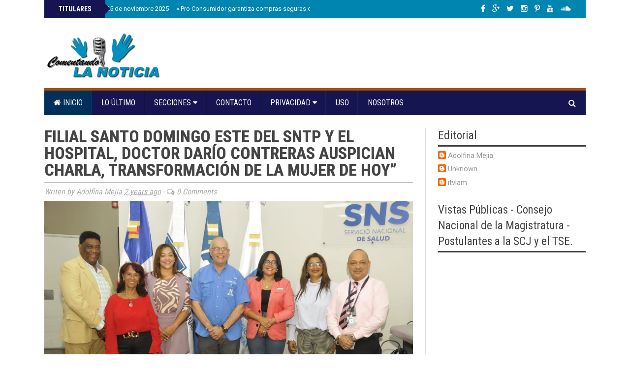

--- FILE ---
content_type: text/html; charset=utf-8
request_url: https://www.google.com/recaptcha/api2/aframe
body_size: 267
content:
<!DOCTYPE HTML><html><head><meta http-equiv="content-type" content="text/html; charset=UTF-8"></head><body><script nonce="1imEiTuTam45Pq2vNkl_zg">/** Anti-fraud and anti-abuse applications only. See google.com/recaptcha */ try{var clients={'sodar':'https://pagead2.googlesyndication.com/pagead/sodar?'};window.addEventListener("message",function(a){try{if(a.source===window.parent){var b=JSON.parse(a.data);var c=clients[b['id']];if(c){var d=document.createElement('img');d.src=c+b['params']+'&rc='+(localStorage.getItem("rc::a")?sessionStorage.getItem("rc::b"):"");window.document.body.appendChild(d);sessionStorage.setItem("rc::e",parseInt(sessionStorage.getItem("rc::e")||0)+1);localStorage.setItem("rc::h",'1764007137691');}}}catch(b){}});window.parent.postMessage("_grecaptcha_ready", "*");}catch(b){}</script></body></html>

--- FILE ---
content_type: text/javascript; charset=UTF-8
request_url: https://www.comentandolanoticia.com.do/feeds/posts/default?max-results=4&orderby=published&alt=json-in-script&callback=recentposts
body_size: 6952
content:
// API callback
recentposts({"version":"1.0","encoding":"UTF-8","feed":{"xmlns":"http://www.w3.org/2005/Atom","xmlns$openSearch":"http://a9.com/-/spec/opensearchrss/1.0/","xmlns$blogger":"http://schemas.google.com/blogger/2008","xmlns$georss":"http://www.georss.org/georss","xmlns$gd":"http://schemas.google.com/g/2005","xmlns$thr":"http://purl.org/syndication/thread/1.0","id":{"$t":"tag:blogger.com,1999:blog-7720627387137768741"},"updated":{"$t":"2025-11-24T06:47:21.802-08:00"},"category":[{"term":"Portada"},{"term":"Nacionales"},{"term":"Internacionales"},{"term":"Salud"},{"term":"Económicas"},{"term":"politica"},{"term":"educacion"},{"term":"Provinciales"},{"term":"SDE"},{"term":"Policiales"},{"term":"Opinión"},{"term":"Sociales y Entretenimientos"},{"term":"Agenda del Día"},{"term":"Arte y Espectaculos"},{"term":"Cultura"},{"term":"Judiciales"},{"term":"Tecnología"},{"term":"Deportes"},{"term":"Tránsito y Transporte"},{"term":"Medioambiente"},{"term":"Migración"},{"term":"Efemérides"},{"term":"El Tiempo"},{"term":"Turismo"},{"term":"Actualidad"},{"term":"Nutrición y Alimentos"},{"term":"Metropolitanas"},{"term":"educación"},{"term":"Sociales"},{"term":"Videos"},{"term":"Curiosidades"},{"term":"Arte"},{"term":"Arte y Espectáculos"},{"term":"Política"},{"term":"a"},{"term":"Policia"},{"term":"Provincias"},{"term":"añ"},{"term":"Nutrición"},{"term":"Pñ"}],"title":{"type":"text","$t":"Comentando La Noticia"},"subtitle":{"type":"html","$t":"Periódico digital que difunde noticias nacionales e internacionales"},"link":[{"rel":"http://schemas.google.com/g/2005#feed","type":"application/atom+xml","href":"https:\/\/www.comentandolanoticia.com.do\/feeds\/posts\/default"},{"rel":"self","type":"application/atom+xml","href":"https:\/\/www.blogger.com\/feeds\/7720627387137768741\/posts\/default?alt=json-in-script\u0026max-results=4\u0026orderby=published"},{"rel":"alternate","type":"text/html","href":"https:\/\/www.comentandolanoticia.com.do\/"},{"rel":"hub","href":"http://pubsubhubbub.appspot.com/"},{"rel":"next","type":"application/atom+xml","href":"https:\/\/www.blogger.com\/feeds\/7720627387137768741\/posts\/default?alt=json-in-script\u0026start-index=5\u0026max-results=4\u0026orderby=published"}],"author":[{"name":{"$t":"itvlam"},"uri":{"$t":"http:\/\/www.blogger.com\/profile\/07569855194225405097"},"email":{"$t":"noreply@blogger.com"},"gd$image":{"rel":"http://schemas.google.com/g/2005#thumbnail","width":"16","height":"16","src":"https:\/\/img1.blogblog.com\/img\/b16-rounded.gif"}}],"generator":{"version":"7.00","uri":"http://www.blogger.com","$t":"Blogger"},"openSearch$totalResults":{"$t":"13196"},"openSearch$startIndex":{"$t":"1"},"openSearch$itemsPerPage":{"$t":"4"},"entry":[{"id":{"$t":"tag:blogger.com,1999:blog-7720627387137768741.post-4900054635423108050"},"published":{"$t":"2025-11-24T06:34:00.000-08:00"},"updated":{"$t":"2025-11-24T06:34:27.389-08:00"},"category":[{"scheme":"http://www.blogger.com/atom/ns#","term":"Agenda del Día"}],"title":{"type":"text","$t":"Agenda martes 25 de noviembre 2025"},"content":{"type":"html","$t":"\u003Cp\u003E\u003Ca href=\"https:\/\/blogger.googleusercontent.com\/img\/b\/R29vZ2xl\/AVvXsEgzCQgefQKUmDFlL__UVkH3yFIxJ5xW_hGFwyD4ha_po_1aLRm_E6yAYO9W3kUMuvnfcl5ldKASOQJfAlB22lVDCo-Okex-KcAVfuSyTU8VoLAiJ0Yatw63adKBfIeoXmOrq5H-idpY_4KfBWT6pXQK831i7T3pKevYc7tB72ylr8CcTrZL7WNjlMk6W2g\/s2560\/432247.jpg\" imageanchor=\"1\" style=\"margin-left: 1em; margin-right: 1em;\"\u003E\u003Cimg border=\"0\" src=\"https:\/\/blogger.googleusercontent.com\/img\/b\/R29vZ2xl\/AVvXsEgzCQgefQKUmDFlL__UVkH3yFIxJ5xW_hGFwyD4ha_po_1aLRm_E6yAYO9W3kUMuvnfcl5ldKASOQJfAlB22lVDCo-Okex-KcAVfuSyTU8VoLAiJ0Yatw63adKBfIeoXmOrq5H-idpY_4KfBWT6pXQK831i7T3pKevYc7tB72ylr8CcTrZL7WNjlMk6W2g\/s320\/432247.jpg\" \/\u003E\u003C\/a\u003E\u003Cbr \/\u003E\u003Cbr \/\u003E\u003C\/p\u003E"},"link":[{"rel":"replies","type":"application/atom+xml","href":"https:\/\/www.comentandolanoticia.com.do\/feeds\/4900054635423108050\/comments\/default","title":"Enviar comentarios"},{"rel":"replies","type":"text/html","href":"https:\/\/www.comentandolanoticia.com.do\/2025\/11\/agenda-martes-25-de-noviembre-2025.html#comment-form","title":"0 comentarios"},{"rel":"edit","type":"application/atom+xml","href":"https:\/\/www.blogger.com\/feeds\/7720627387137768741\/posts\/default\/4900054635423108050"},{"rel":"self","type":"application/atom+xml","href":"https:\/\/www.blogger.com\/feeds\/7720627387137768741\/posts\/default\/4900054635423108050"},{"rel":"alternate","type":"text/html","href":"https:\/\/www.comentandolanoticia.com.do\/2025\/11\/agenda-martes-25-de-noviembre-2025.html","title":"Agenda martes 25 de noviembre 2025"}],"author":[{"name":{"$t":"Adolfina Mejia"},"uri":{"$t":"http:\/\/www.blogger.com\/profile\/15428315273942910611"},"email":{"$t":"noreply@blogger.com"},"gd$image":{"rel":"http://schemas.google.com/g/2005#thumbnail","width":"26","height":"32","src":"\/\/blogger.googleusercontent.com\/img\/b\/R29vZ2xl\/AVvXsEjO3Zwa0OfTQvliz4U5r74a30NXI7Q6jmqLNI9HGwmwbea_gkYj99pFXhfz43sE2coyVKeCCgXbb2pcR-4L4A48Gb9aLE4-Isz2qOgfnL67MOp7K_FSQPassbfHUvWUcSKhS7Z__BPodX_ME_lkRHhOD5B5mMUW4bPKiUEQRZ54Jgo\/s220\/Adolfina.jpeg"}}],"media$thumbnail":{"xmlns$media":"http://search.yahoo.com/mrss/","url":"https:\/\/blogger.googleusercontent.com\/img\/b\/R29vZ2xl\/AVvXsEgzCQgefQKUmDFlL__UVkH3yFIxJ5xW_hGFwyD4ha_po_1aLRm_E6yAYO9W3kUMuvnfcl5ldKASOQJfAlB22lVDCo-Okex-KcAVfuSyTU8VoLAiJ0Yatw63adKBfIeoXmOrq5H-idpY_4KfBWT6pXQK831i7T3pKevYc7tB72ylr8CcTrZL7WNjlMk6W2g\/s72-c\/432247.jpg","height":"72","width":"72"},"thr$total":{"$t":"0"}},{"id":{"$t":"tag:blogger.com,1999:blog-7720627387137768741.post-5301899452406352229"},"published":{"$t":"2025-11-24T06:19:00.000-08:00"},"updated":{"$t":"2025-11-24T06:23:45.342-08:00"},"category":[{"scheme":"http://www.blogger.com/atom/ns#","term":"Económicas"}],"title":{"type":"text","$t":"Pro Consumidor garantiza compras seguras en Viernes Negro"},"content":{"type":"html","$t":"\u003Ca href=\"https:\/\/blogger.googleusercontent.com\/img\/b\/R29vZ2xl\/AVvXsEjNKLXnH8szkr0ohcJPEKsRchidKQVY9rdZzdGVLXYTXMf6319j0zX8xLI5c5f4D1sTGSeezagmui9mh6ihNNWL9aLRVb3lKqwuIpRoKyVT82n2KeMAUmCY9_lrqCBHvGW3UYipFBpRWp8Umcat_PHdZO3H4bcm6ccre3vyw96Jw7Fqh4oi2FaE_-Td980\/s1460\/432189.jpg\"\u003E\u003Cimg border=\"0\" src=\"https:\/\/blogger.googleusercontent.com\/img\/b\/R29vZ2xl\/AVvXsEjNKLXnH8szkr0ohcJPEKsRchidKQVY9rdZzdGVLXYTXMf6319j0zX8xLI5c5f4D1sTGSeezagmui9mh6ihNNWL9aLRVb3lKqwuIpRoKyVT82n2KeMAUmCY9_lrqCBHvGW3UYipFBpRWp8Umcat_PHdZO3H4bcm6ccre3vyw96Jw7Fqh4oi2FaE_-Td980\/s320\/432189.jpg\" \/\u003E\u003C\/a\u003E\u003Cbr \/\u003E\u003Cdiv style=\"text-align: center;\"\u003E\u003Cspan style=\"color: #990000;\"\u003E\u003Ci\u003E\u003Cb\u003EEddy Alcántara exhortó a la población a reportar cualquier\u003C\/b\u003E\u003C\/i\u003E\u003C\/span\u003E\u003C\/div\u003E\u003Cdiv style=\"text-align: center;\"\u003E\u003Cspan style=\"color: #990000;\"\u003E\u003Ci\u003E\u003Cb\u003Eanomalía a través de las plataformas digitales de esta entidad.\u003C\/b\u003E\u003C\/i\u003E\u003C\/span\u003E\u003C\/div\u003E\u003Cbr \/\u003E\u003Cb\u003ESanto Domingo. - \u003C\/b\u003EEl director ejecutivo del Instituto Nacional de Protección de los Derechos del Consumidor (Pro Consumidor), Eddy Alcántara, afirmó que los ciudadanos pueden realizar sus compras del Viernes Negro con total confianza, debido a la efectividad del procedimiento de verificación previa que la institución ejecuta cinco semanas antes de la jornada comercial más importante del año.\u003Cbr \/\u003E\u003Cbr \/\u003EAlcántara explicó que este procedimiento, que busca evitar engaños y timaciones en perjuicio de las personas consumidoras, se realiza en las principales arterias comerciales del país, donde se concentra más del 80 % de los consumidores que participan en días de alto movimiento comercial.\u003Cbr \/\u003E\u003Cbr \/\u003EIndicó que los inspectores de Publicidad y Precios y de Buenas Prácticas Comerciales levantan información detallada de los rubros de mayor demanda, especialmente electrodomésticos, y documentan los precios reales para compararlos con las ofertas anunciadas el día del evento o celebración.\u003Cbr \/\u003E\u003Cbr \/\u003E“Cinco semanas antes ya sabemos, por el comportamiento del año anterior, cuáles son las zonas comerciales más concurridas y cuáles productos se comercializarán más. Ese precio previo queda registrado, y luego, el Día D, es decir la fecha específica de la actividad, verificamos que las ofertas correspondan exactamente a esos montos”, sostuvo.\u003Cbr \/\u003E\u003Cbr \/\u003EEl funcionario afirmó que, gracias a este método, en los últimos tres años no se han reportado reclamaciones relacionadas con simulación de ofertas ni publicidad engañosa durante el Viernes Negro, “una situación que en años anteriores generaba quejas entre las 24 y 72 horas posteriores al evento”.\u003Cbr \/\u003E\u003Cbr \/\u003EDestacó, además, que Pro Consumidor mantiene acuerdos con el sector comercio para evitar acciones fraudulentas, como alteración previa de precios o creación de ofertas simuladas.\u003Cbr \/\u003E\u003Cbr \/\u003E“Quien se arriesgue a engañar al consumidor, sabe que aplicaremos todo el peso de las sanciones que establece nuestra normativa”, enfatizó.\u003Cbr \/\u003E\u003Cbr \/\u003EDijo que los casos de quejas o denuncias que generalmente se reciben durante esta fecha, tienen que ver con no conformidades relacionadas con garantías y retrasos en la entrega de productos, pero insistió que “las prácticas de simulación de ofertas han sido totalmente erradicadas”.\u003Cbr \/\u003E\u003Cbr \/\u003EEl titular de Pro Consumidor explicó también que han logrado mejorar la experiencia de compra mediante acuerdos con las principales tiendas del país para evitar aglomeraciones.\u003Cbr \/\u003E\u003Cbr \/\u003E“El 73 % de lo que se compra ese día son electrodomésticos. Por eso acordamos que se entreguen sin probarlos y que los consumidores tengan un espacio de cinco días para revisarlos. Eso ha reducido los congestionamientos en pasillos y agilizado las ventas”, señaló.\u003Cbr \/\u003E\u003Cbr \/\u003EDurante el Viernes Negro, inspectores de los diferentes departamentos estarán desplegados en el Gran Santo Domingo y en las principales provincias del país, vigilando y orientando a los consumidores.\u003Cbr \/\u003E\u003Cbr \/\u003EAlcántara exhortó, sin embargo, a la población a reportar cualquier anomalía de inmediato a través de las plataformas digitales y líneas tradicionales de Pro Consumidor.\u003Cbr \/\u003E\u003Cbr \/\u003E“Colaboren con nosotros. No tenemos un inspector por cada consumidor, pero sí un sistema que responde de inmediato a cualquier denuncia”, afirmó."},"link":[{"rel":"replies","type":"application/atom+xml","href":"https:\/\/www.comentandolanoticia.com.do\/feeds\/5301899452406352229\/comments\/default","title":"Enviar comentarios"},{"rel":"replies","type":"text/html","href":"https:\/\/www.comentandolanoticia.com.do\/2025\/11\/pro-consumidor-garantiza-compras.html#comment-form","title":"0 comentarios"},{"rel":"edit","type":"application/atom+xml","href":"https:\/\/www.blogger.com\/feeds\/7720627387137768741\/posts\/default\/5301899452406352229"},{"rel":"self","type":"application/atom+xml","href":"https:\/\/www.blogger.com\/feeds\/7720627387137768741\/posts\/default\/5301899452406352229"},{"rel":"alternate","type":"text/html","href":"https:\/\/www.comentandolanoticia.com.do\/2025\/11\/pro-consumidor-garantiza-compras.html","title":"Pro Consumidor garantiza compras seguras en Viernes Negro"}],"author":[{"name":{"$t":"Adolfina Mejia"},"uri":{"$t":"http:\/\/www.blogger.com\/profile\/15428315273942910611"},"email":{"$t":"noreply@blogger.com"},"gd$image":{"rel":"http://schemas.google.com/g/2005#thumbnail","width":"26","height":"32","src":"\/\/blogger.googleusercontent.com\/img\/b\/R29vZ2xl\/AVvXsEjO3Zwa0OfTQvliz4U5r74a30NXI7Q6jmqLNI9HGwmwbea_gkYj99pFXhfz43sE2coyVKeCCgXbb2pcR-4L4A48Gb9aLE4-Isz2qOgfnL67MOp7K_FSQPassbfHUvWUcSKhS7Z__BPodX_ME_lkRHhOD5B5mMUW4bPKiUEQRZ54Jgo\/s220\/Adolfina.jpeg"}}],"media$thumbnail":{"xmlns$media":"http://search.yahoo.com/mrss/","url":"https:\/\/blogger.googleusercontent.com\/img\/b\/R29vZ2xl\/AVvXsEjNKLXnH8szkr0ohcJPEKsRchidKQVY9rdZzdGVLXYTXMf6319j0zX8xLI5c5f4D1sTGSeezagmui9mh6ihNNWL9aLRVb3lKqwuIpRoKyVT82n2KeMAUmCY9_lrqCBHvGW3UYipFBpRWp8Umcat_PHdZO3H4bcm6ccre3vyw96Jw7Fqh4oi2FaE_-Td980\/s72-c\/432189.jpg","height":"72","width":"72"},"thr$total":{"$t":"0"}},{"id":{"$t":"tag:blogger.com,1999:blog-7720627387137768741.post-6359332426056529926"},"published":{"$t":"2025-11-24T06:14:00.000-08:00"},"updated":{"$t":"2025-11-24T06:23:31.993-08:00"},"category":[{"scheme":"http://www.blogger.com/atom/ns#","term":"Sociales y Entretenimientos"}],"title":{"type":"text","$t":"Rafael Rivero lanza su colección de fiesta, Holidays"},"content":{"type":"html","$t":"\u003Ca href=\"https:\/\/blogger.googleusercontent.com\/img\/b\/R29vZ2xl\/AVvXsEjLwyREe9lfwAW7EKOL4iKZEkiB3-vlMsieYZQqvEIa6rApNtkfXXNGjPcVge_8arl_qGfGYY2fuc7nM0v8OIoq3vdfR4Tg3xhGbi3Wybxi_gs9drqGacONnf1j3mM1wFqOGoBw_UnZ9OBqUYG4LKsXaIUlCtedg65AJJWcu-5gmSE_TgX2QwEdodnB_Xk\/s2560\/432068.jpg\"\u003E\u003Cimg border=\"0\" src=\"https:\/\/blogger.googleusercontent.com\/img\/b\/R29vZ2xl\/AVvXsEjLwyREe9lfwAW7EKOL4iKZEkiB3-vlMsieYZQqvEIa6rApNtkfXXNGjPcVge_8arl_qGfGYY2fuc7nM0v8OIoq3vdfR4Tg3xhGbi3Wybxi_gs9drqGacONnf1j3mM1wFqOGoBw_UnZ9OBqUYG4LKsXaIUlCtedg65AJJWcu-5gmSE_TgX2QwEdodnB_Xk\/s320\/432068.jpg\" \/\u003E\u003C\/a\u003E\u003Cbr \/\u003E\u003Cb\u003ESantiago de los Caballeros, República Dominicana. — \u003C\/b\u003EEl diseñador Rafael Rivero presentó su esperada colección de fiesta “Holidays”, una tradición anual en la que el creador propone sus elegantes opciones para la temporada festiva.\u003Cbr \/\u003E\u003Cbr \/\u003ELa colección, caracterizada por colores vibrantes, brillos y destellos, celebra la alegría de las fiestas a través de piezas confeccionadas en gazar, lamé, tafetán y lentejuelas, tejidos que dan vida a una propuesta llena de energía, sofisticación y encanto.\u003Cbr \/\u003E\u003Cbr \/\u003EFiel al ADN de su marca, Rivero rinde homenaje a los cortes clásicos y la elegancia\u003Cbr \/\u003E\u003Ca href=\"https:\/\/blogger.googleusercontent.com\/img\/b\/R29vZ2xl\/AVvXsEiqH2nmYFa2XCao0IPw8yrGZ31jW_72Q_Q1epPxDnWgtiQBz6SNH9ijBmPXlR4rIHlfVpTgz-OOrDwwFtgMU2PXMWjVqCVH6bRLAHlfCO0t2caFiuwx4WrkGLlxtdkH0Erq0j1CUT6EEDKu6h-Z0L93_yFAlTrYeNVGY7m6teKSDfxjiKyglz1wIEpv9mU\/s2560\/432115.jpg\"\u003E\u003Cimg border=\"0\" src=\"https:\/\/blogger.googleusercontent.com\/img\/b\/R29vZ2xl\/AVvXsEiqH2nmYFa2XCao0IPw8yrGZ31jW_72Q_Q1epPxDnWgtiQBz6SNH9ijBmPXlR4rIHlfVpTgz-OOrDwwFtgMU2PXMWjVqCVH6bRLAHlfCO0t2caFiuwx4WrkGLlxtdkH0Erq0j1CUT6EEDKu6h-Z0L93_yFAlTrYeNVGY7m6teKSDfxjiKyglz1wIEpv9mU\/s320\/432115.jpg\" \/\u003E\u003C\/a\u003E\u003Cbr \/\u003E\u003Ca href=\"https:\/\/blogger.googleusercontent.com\/img\/b\/R29vZ2xl\/AVvXsEj7lhCdebq9qQ3vLbG1FPWomzKloWkjcOUXSfvZNxyQcHNXaIJdryRQ9Me9cox1n85vzT2f40F3YSBfGPebsjNbI3n46-Rp7F-YnxfAn77_JUdHxycNtOBluKpp-5s9ejdtPIcKQr5eozKhMfBx8Lf-i_f4rB2Sd85kB7LhDNi5Uwct3UhLdN3oOShMGB8\/s2560\/432120.jpg\"\u003E\u003Cimg border=\"0\" src=\"https:\/\/blogger.googleusercontent.com\/img\/b\/R29vZ2xl\/AVvXsEj7lhCdebq9qQ3vLbG1FPWomzKloWkjcOUXSfvZNxyQcHNXaIJdryRQ9Me9cox1n85vzT2f40F3YSBfGPebsjNbI3n46-Rp7F-YnxfAn77_JUdHxycNtOBluKpp-5s9ejdtPIcKQr5eozKhMfBx8Lf-i_f4rB2Sd85kB7LhDNi5Uwct3UhLdN3oOShMGB8\/s320\/432120.jpg\" \/\u003E\u003C\/a\u003E\u003Cbr \/\u003E\u003Ca href=\"https:\/\/blogger.googleusercontent.com\/img\/b\/R29vZ2xl\/AVvXsEjF4grM0Lp49De8XFC5oFJwlyvVmGQ6dyoTftwuLObcZpeFweQiBImNvvqG6hUIhgO_AFzNTzUuIWl_vIEdj7LKyzrXWltMVkshar2f6NVPVlrEWG03n4ghcD48uzJ-gC3pyzBNWC32uITUEwEPujFroSisV8p3wwyKlfWpGQl-e9CNj8GDW8HIxMzgGaE\/s2560\/432119.jpg\"\u003E\u003Cimg border=\"0\" src=\"https:\/\/blogger.googleusercontent.com\/img\/b\/R29vZ2xl\/AVvXsEjF4grM0Lp49De8XFC5oFJwlyvVmGQ6dyoTftwuLObcZpeFweQiBImNvvqG6hUIhgO_AFzNTzUuIWl_vIEdj7LKyzrXWltMVkshar2f6NVPVlrEWG03n4ghcD48uzJ-gC3pyzBNWC32uITUEwEPujFroSisV8p3wwyKlfWpGQl-e9CNj8GDW8HIxMzgGaE\/s320\/432119.jpg\" \/\u003E\u003C\/a\u003E\u003Cbr \/\u003E\u003Ca href=\"https:\/\/blogger.googleusercontent.com\/img\/b\/R29vZ2xl\/AVvXsEiZYxciPjpS3SS5271wCvZRuvJt25tLcfM3HgvJUAklBynmpxes39QmE78C6cyF0JodGJF9chaM-z5meKUNZS1fMxBJ6qmiEf0sq2t5-cka9ntesj6B_JY8Dv45rxnD8P1NCvtK7nAuHLEs8DcdFOx9jkk_tj7erzLoW1bZ9hiLAf4zqxx7GBdkS2Odnh4\/s2560\/432116.jpg\"\u003E\u003Cimg border=\"0\" src=\"https:\/\/blogger.googleusercontent.com\/img\/b\/R29vZ2xl\/AVvXsEiZYxciPjpS3SS5271wCvZRuvJt25tLcfM3HgvJUAklBynmpxes39QmE78C6cyF0JodGJF9chaM-z5meKUNZS1fMxBJ6qmiEf0sq2t5-cka9ntesj6B_JY8Dv45rxnD8P1NCvtK7nAuHLEs8DcdFOx9jkk_tj7erzLoW1bZ9hiLAf4zqxx7GBdkS2Odnh4\/s320\/432116.jpg\" \/\u003E\u003C\/a\u003E\u003Cbr \/\u003E atemporal, fusionándolos con un toque de lujo y sutil extravagancia. \u003Cbr \/\u003E\u003Cbr \/\u003ECada diseño refleja su visión de que el buen vestir es una forma de alegrar la vida y de celebrar cada momento con estilo.\u003Cbr \/\u003E\u003Cbr \/\u003EDurante el lanzamiento, el diseñador compartió además emocionantes noticias: su esperado Café Rivero se encuentra en la fase final para su apertura, un espacio que promete fusionar el arte, la moda y la gastronomía.\u003Cbr \/\u003E\u003Cbr \/\u003EAsimismo, Rivero adelantó que en el mes de marzo de 2026 presentará dos colecciones en París: una línea infantil y su colecciónkññjjkjjjljñlke alta moda, marcando un nuevo paso en la expansión internacional de su firma."},"link":[{"rel":"replies","type":"application/atom+xml","href":"https:\/\/www.comentandolanoticia.com.do\/feeds\/6359332426056529926\/comments\/default","title":"Enviar comentarios"},{"rel":"replies","type":"text/html","href":"https:\/\/www.comentandolanoticia.com.do\/2025\/11\/rafael-rivero-lanza-su-coleccion-de.html#comment-form","title":"0 comentarios"},{"rel":"edit","type":"application/atom+xml","href":"https:\/\/www.blogger.com\/feeds\/7720627387137768741\/posts\/default\/6359332426056529926"},{"rel":"self","type":"application/atom+xml","href":"https:\/\/www.blogger.com\/feeds\/7720627387137768741\/posts\/default\/6359332426056529926"},{"rel":"alternate","type":"text/html","href":"https:\/\/www.comentandolanoticia.com.do\/2025\/11\/rafael-rivero-lanza-su-coleccion-de.html","title":"Rafael Rivero lanza su colección de fiesta, Holidays"}],"author":[{"name":{"$t":"Adolfina Mejia"},"uri":{"$t":"http:\/\/www.blogger.com\/profile\/15428315273942910611"},"email":{"$t":"noreply@blogger.com"},"gd$image":{"rel":"http://schemas.google.com/g/2005#thumbnail","width":"26","height":"32","src":"\/\/blogger.googleusercontent.com\/img\/b\/R29vZ2xl\/AVvXsEjO3Zwa0OfTQvliz4U5r74a30NXI7Q6jmqLNI9HGwmwbea_gkYj99pFXhfz43sE2coyVKeCCgXbb2pcR-4L4A48Gb9aLE4-Isz2qOgfnL67MOp7K_FSQPassbfHUvWUcSKhS7Z__BPodX_ME_lkRHhOD5B5mMUW4bPKiUEQRZ54Jgo\/s220\/Adolfina.jpeg"}}],"media$thumbnail":{"xmlns$media":"http://search.yahoo.com/mrss/","url":"https:\/\/blogger.googleusercontent.com\/img\/b\/R29vZ2xl\/AVvXsEjLwyREe9lfwAW7EKOL4iKZEkiB3-vlMsieYZQqvEIa6rApNtkfXXNGjPcVge_8arl_qGfGYY2fuc7nM0v8OIoq3vdfR4Tg3xhGbi3Wybxi_gs9drqGacONnf1j3mM1wFqOGoBw_UnZ9OBqUYG4LKsXaIUlCtedg65AJJWcu-5gmSE_TgX2QwEdodnB_Xk\/s72-c\/432068.jpg","height":"72","width":"72"},"thr$total":{"$t":"0"}},{"id":{"$t":"tag:blogger.com,1999:blog-7720627387137768741.post-3603004018341972710"},"published":{"$t":"2025-11-24T05:43:00.000-08:00"},"updated":{"$t":"2025-11-24T05:43:49.152-08:00"},"category":[{"scheme":"http://www.blogger.com/atom/ns#","term":"Provinciales"}],"title":{"type":"text","$t":"Director ejecutivo de CONAPE acompaña al presidente Abinader en jornada, Primero Tú’ en Villa Cerro, Higüey"},"content":{"type":"html","$t":"\u003Ca href=\"https:\/\/blogger.googleusercontent.com\/img\/b\/R29vZ2xl\/AVvXsEhbACRVVToiQEw-nwbPIYOOtF8XYyHFQDRgA9ELQhQWoRxvu3nfea1ktzAFrqNcYM6N7Dol8-PgDF94SaWA9uTqrZsc7xptBokAkZNVkMkzzAWtqvZPnCAv1BId4SBLsnFyo-1XOJqlDZ4XICTym5pGd8PirOpgX5PrasNO4vJKMeOty5fTJhA-oT0cwtU\/s1280\/431862.jpg\"\u003E\u003Cimg border=\"0\" src=\"https:\/\/blogger.googleusercontent.com\/img\/b\/R29vZ2xl\/AVvXsEhbACRVVToiQEw-nwbPIYOOtF8XYyHFQDRgA9ELQhQWoRxvu3nfea1ktzAFrqNcYM6N7Dol8-PgDF94SaWA9uTqrZsc7xptBokAkZNVkMkzzAWtqvZPnCAv1BId4SBLsnFyo-1XOJqlDZ4XICTym5pGd8PirOpgX5PrasNO4vJKMeOty5fTJhA-oT0cwtU\/s320\/431862.jpg\" \/\u003E\u003C\/a\u003E\u003Cbr \/\u003E\u003Cdiv style=\"text-align: center;\"\u003E\u003Cb\u003E\u003Ci\u003E\u003Cspan style=\"color: #990000;\"\u003EReafirma apoyo permanente de Conape a los adultos mayores”\u003C\/span\u003E\u003C\/i\u003E\u003C\/b\u003E\u003C\/div\u003E\u003Cb\u003EHigüey, República Dominicana. –\u003C\/b\u003E El director ejecutivo del Consejo Nacional de la Persona Envejeciente (CONAPE), doctor Demetrio Vicente, acompañó al presidente de la República, Luis Abinader, durante la jornada de inclusión social desarrollada en el Liceo Secundario Juan Pablo Duarte, en el sector Los Soto, donde más de 300 adultos mayores recibieron atenciones y servicios esenciales ofrecidos por el Gobierno.\u003Cbr \/\u003E\u003Cbr \/\u003ELa iniciativa, coordinada por la Dirección de Proyectos Estratégicos y Especiales de la Presidencia (PROPEEP) y encabezada por el primer mandatario, se ejecutó en articulación directa con el CONAPE y otras instituciones del Estado, reafirmando el compromiso de trabajar unidos para garantizar la protección, el bienestar y la dignidad de los envejecientes de la provincia La Altagracia.\u003Cbr \/\u003E\u003Cbr \/\u003EAl finalizar la jornada, el doctor Demetrio Vicente destacó que el CONAPE mantiene una participación activa y permanente en todas las acciones del programa “Primero Tú”, por tratarse de un modelo que coloca a la ciudadanía —en especial a los adultos mayores— en el centro de las prioridades del Gobierno. Su presencia junto al mandatario reafirma el respaldo institucional y la importancia de llevar estos servicios a las comunidades de manera oportuna y continua.\u003Cbr \/\u003E\u003Cbr \/\u003EDurante el recorrido, el presidente Abinader exhortó a los asistentes a acercarse a cada una de las entidades presentes, recordándoles que estos servicios están disponibles para atender sus necesidades de forma constante, como parte de la visión de un Gobierno cercano y humano.\u003Cbr \/\u003E\u003Cbr \/\u003EEstas jornadas forman parte del esfuerzo conjunto orientado a ampliar el acceso de la población a programas sociales, servicios médicos, asistencia psicológica, orientación social, información sobre la Ley 352-98 de Protección a la Persona Envejeciente y acompañamiento a personas en condición de vulnerabilidad.\u003Cbr \/\u003E\u003Ca href=\"https:\/\/blogger.googleusercontent.com\/img\/b\/R29vZ2xl\/AVvXsEgIxHhS-PTh9YROemesmBQ9cjrDNyME4Ly3LVEVjbfIMy5vEMpJMJvomFuKPBtCLosaLETYYlBEmWc4-zjhj4NjBNDAY9jghz70Zn6ydwI74yg5ixKk4YY84914gpUmFUs4RGp1qGibuHBfAuhvu_wLfVp-Q2AqZcIwNDpEms8rB2_ioZxEPw2E6TCCojw\/s4160\/431859.jpg\"\u003E\u003Cimg border=\"0\" src=\"https:\/\/blogger.googleusercontent.com\/img\/b\/R29vZ2xl\/AVvXsEgIxHhS-PTh9YROemesmBQ9cjrDNyME4Ly3LVEVjbfIMy5vEMpJMJvomFuKPBtCLosaLETYYlBEmWc4-zjhj4NjBNDAY9jghz70Zn6ydwI74yg5ixKk4YY84914gpUmFUs4RGp1qGibuHBfAuhvu_wLfVp-Q2AqZcIwNDpEms8rB2_ioZxEPw2E6TCCojw\/s320\/431859.jpg\" \/\u003E\u003C\/a\u003E\u003Cbr \/\u003E\u003Ca href=\"https:\/\/blogger.googleusercontent.com\/img\/b\/R29vZ2xl\/AVvXsEiGnSakOL8EFaNbBDWNBIc2RAuKqwPKCv_91p8sL04pbzwmUEsUsSswVdGiE01ZO5JmARH9vlSgD5euYSAVKFMH8dy75fzA5PXIRi2lssGckcEZn_glhO_NsCUBlLGw-bRKvbyam_i8xfqyRz6Xrr4wIRPy1hHwWopCw5vAdBT5xEjI80WLU40oXoJrY6Y\/s4160\/431854.jpg\"\u003E\u003Cimg border=\"0\" src=\"https:\/\/blogger.googleusercontent.com\/img\/b\/R29vZ2xl\/AVvXsEiGnSakOL8EFaNbBDWNBIc2RAuKqwPKCv_91p8sL04pbzwmUEsUsSswVdGiE01ZO5JmARH9vlSgD5euYSAVKFMH8dy75fzA5PXIRi2lssGckcEZn_glhO_NsCUBlLGw-bRKvbyam_i8xfqyRz6Xrr4wIRPy1hHwWopCw5vAdBT5xEjI80WLU40oXoJrY6Y\/s320\/431854.jpg\" \/\u003E\u003C\/a\u003E\u003Cbr \/\u003EEntre las instituciones participantes estuvieron el Servicio Nacional de Salud (SNS), el Seguro Nacional de Salud (SeNaSa), el Consejo Nacional para la Niñez y la Adolescencia (Conani), las Escuelas Vocacionales de las Fuerzas Armadas y la Policía Nacional, los Comedores Económicos, la Dirección General de Desarrollo de la Comunidad, entre otras."},"link":[{"rel":"replies","type":"application/atom+xml","href":"https:\/\/www.comentandolanoticia.com.do\/feeds\/3603004018341972710\/comments\/default","title":"Enviar comentarios"},{"rel":"replies","type":"text/html","href":"https:\/\/www.comentandolanoticia.com.do\/2025\/11\/director-ejecutivo-de-conape-acompana.html#comment-form","title":"0 comentarios"},{"rel":"edit","type":"application/atom+xml","href":"https:\/\/www.blogger.com\/feeds\/7720627387137768741\/posts\/default\/3603004018341972710"},{"rel":"self","type":"application/atom+xml","href":"https:\/\/www.blogger.com\/feeds\/7720627387137768741\/posts\/default\/3603004018341972710"},{"rel":"alternate","type":"text/html","href":"https:\/\/www.comentandolanoticia.com.do\/2025\/11\/director-ejecutivo-de-conape-acompana.html","title":"Director ejecutivo de CONAPE acompaña al presidente Abinader en jornada, Primero Tú’ en Villa Cerro, Higüey"}],"author":[{"name":{"$t":"Adolfina Mejia"},"uri":{"$t":"http:\/\/www.blogger.com\/profile\/15428315273942910611"},"email":{"$t":"noreply@blogger.com"},"gd$image":{"rel":"http://schemas.google.com/g/2005#thumbnail","width":"26","height":"32","src":"\/\/blogger.googleusercontent.com\/img\/b\/R29vZ2xl\/AVvXsEjO3Zwa0OfTQvliz4U5r74a30NXI7Q6jmqLNI9HGwmwbea_gkYj99pFXhfz43sE2coyVKeCCgXbb2pcR-4L4A48Gb9aLE4-Isz2qOgfnL67MOp7K_FSQPassbfHUvWUcSKhS7Z__BPodX_ME_lkRHhOD5B5mMUW4bPKiUEQRZ54Jgo\/s220\/Adolfina.jpeg"}}],"media$thumbnail":{"xmlns$media":"http://search.yahoo.com/mrss/","url":"https:\/\/blogger.googleusercontent.com\/img\/b\/R29vZ2xl\/AVvXsEhbACRVVToiQEw-nwbPIYOOtF8XYyHFQDRgA9ELQhQWoRxvu3nfea1ktzAFrqNcYM6N7Dol8-PgDF94SaWA9uTqrZsc7xptBokAkZNVkMkzzAWtqvZPnCAv1BId4SBLsnFyo-1XOJqlDZ4XICTym5pGd8PirOpgX5PrasNO4vJKMeOty5fTJhA-oT0cwtU\/s72-c\/431862.jpg","height":"72","width":"72"},"thr$total":{"$t":"0"}}]}});

--- FILE ---
content_type: text/javascript; charset=UTF-8
request_url: https://www.comentandolanoticia.com.do/feeds/posts/default?max-results=5&orderby=published&alt=json-in-script&callback=recentposts
body_size: 9170
content:
// API callback
recentposts({"version":"1.0","encoding":"UTF-8","feed":{"xmlns":"http://www.w3.org/2005/Atom","xmlns$openSearch":"http://a9.com/-/spec/opensearchrss/1.0/","xmlns$blogger":"http://schemas.google.com/blogger/2008","xmlns$georss":"http://www.georss.org/georss","xmlns$gd":"http://schemas.google.com/g/2005","xmlns$thr":"http://purl.org/syndication/thread/1.0","id":{"$t":"tag:blogger.com,1999:blog-7720627387137768741"},"updated":{"$t":"2025-11-24T06:47:21.802-08:00"},"category":[{"term":"Portada"},{"term":"Nacionales"},{"term":"Internacionales"},{"term":"Salud"},{"term":"Económicas"},{"term":"politica"},{"term":"educacion"},{"term":"Provinciales"},{"term":"SDE"},{"term":"Policiales"},{"term":"Opinión"},{"term":"Sociales y Entretenimientos"},{"term":"Agenda del Día"},{"term":"Arte y Espectaculos"},{"term":"Cultura"},{"term":"Judiciales"},{"term":"Tecnología"},{"term":"Deportes"},{"term":"Tránsito y Transporte"},{"term":"Medioambiente"},{"term":"Migración"},{"term":"Efemérides"},{"term":"El Tiempo"},{"term":"Turismo"},{"term":"Actualidad"},{"term":"Nutrición y Alimentos"},{"term":"Metropolitanas"},{"term":"educación"},{"term":"Sociales"},{"term":"Videos"},{"term":"Curiosidades"},{"term":"Arte"},{"term":"Arte y Espectáculos"},{"term":"Política"},{"term":"a"},{"term":"Policia"},{"term":"Provincias"},{"term":"añ"},{"term":"Nutrición"},{"term":"Pñ"}],"title":{"type":"text","$t":"Comentando La Noticia"},"subtitle":{"type":"html","$t":"Periódico digital que difunde noticias nacionales e internacionales"},"link":[{"rel":"http://schemas.google.com/g/2005#feed","type":"application/atom+xml","href":"https:\/\/www.comentandolanoticia.com.do\/feeds\/posts\/default"},{"rel":"self","type":"application/atom+xml","href":"https:\/\/www.blogger.com\/feeds\/7720627387137768741\/posts\/default?alt=json-in-script\u0026max-results=5\u0026orderby=published"},{"rel":"alternate","type":"text/html","href":"https:\/\/www.comentandolanoticia.com.do\/"},{"rel":"hub","href":"http://pubsubhubbub.appspot.com/"},{"rel":"next","type":"application/atom+xml","href":"https:\/\/www.blogger.com\/feeds\/7720627387137768741\/posts\/default?alt=json-in-script\u0026start-index=6\u0026max-results=5\u0026orderby=published"}],"author":[{"name":{"$t":"itvlam"},"uri":{"$t":"http:\/\/www.blogger.com\/profile\/07569855194225405097"},"email":{"$t":"noreply@blogger.com"},"gd$image":{"rel":"http://schemas.google.com/g/2005#thumbnail","width":"16","height":"16","src":"https:\/\/img1.blogblog.com\/img\/b16-rounded.gif"}}],"generator":{"version":"7.00","uri":"http://www.blogger.com","$t":"Blogger"},"openSearch$totalResults":{"$t":"13196"},"openSearch$startIndex":{"$t":"1"},"openSearch$itemsPerPage":{"$t":"5"},"entry":[{"id":{"$t":"tag:blogger.com,1999:blog-7720627387137768741.post-4900054635423108050"},"published":{"$t":"2025-11-24T06:34:00.000-08:00"},"updated":{"$t":"2025-11-24T06:34:27.389-08:00"},"category":[{"scheme":"http://www.blogger.com/atom/ns#","term":"Agenda del Día"}],"title":{"type":"text","$t":"Agenda martes 25 de noviembre 2025"},"content":{"type":"html","$t":"\u003Cp\u003E\u003Ca href=\"https:\/\/blogger.googleusercontent.com\/img\/b\/R29vZ2xl\/AVvXsEgzCQgefQKUmDFlL__UVkH3yFIxJ5xW_hGFwyD4ha_po_1aLRm_E6yAYO9W3kUMuvnfcl5ldKASOQJfAlB22lVDCo-Okex-KcAVfuSyTU8VoLAiJ0Yatw63adKBfIeoXmOrq5H-idpY_4KfBWT6pXQK831i7T3pKevYc7tB72ylr8CcTrZL7WNjlMk6W2g\/s2560\/432247.jpg\" imageanchor=\"1\" style=\"margin-left: 1em; margin-right: 1em;\"\u003E\u003Cimg border=\"0\" src=\"https:\/\/blogger.googleusercontent.com\/img\/b\/R29vZ2xl\/AVvXsEgzCQgefQKUmDFlL__UVkH3yFIxJ5xW_hGFwyD4ha_po_1aLRm_E6yAYO9W3kUMuvnfcl5ldKASOQJfAlB22lVDCo-Okex-KcAVfuSyTU8VoLAiJ0Yatw63adKBfIeoXmOrq5H-idpY_4KfBWT6pXQK831i7T3pKevYc7tB72ylr8CcTrZL7WNjlMk6W2g\/s320\/432247.jpg\" \/\u003E\u003C\/a\u003E\u003Cbr \/\u003E\u003Cbr \/\u003E\u003C\/p\u003E"},"link":[{"rel":"replies","type":"application/atom+xml","href":"https:\/\/www.comentandolanoticia.com.do\/feeds\/4900054635423108050\/comments\/default","title":"Enviar comentarios"},{"rel":"replies","type":"text/html","href":"https:\/\/www.comentandolanoticia.com.do\/2025\/11\/agenda-martes-25-de-noviembre-2025.html#comment-form","title":"0 comentarios"},{"rel":"edit","type":"application/atom+xml","href":"https:\/\/www.blogger.com\/feeds\/7720627387137768741\/posts\/default\/4900054635423108050"},{"rel":"self","type":"application/atom+xml","href":"https:\/\/www.blogger.com\/feeds\/7720627387137768741\/posts\/default\/4900054635423108050"},{"rel":"alternate","type":"text/html","href":"https:\/\/www.comentandolanoticia.com.do\/2025\/11\/agenda-martes-25-de-noviembre-2025.html","title":"Agenda martes 25 de noviembre 2025"}],"author":[{"name":{"$t":"Adolfina Mejia"},"uri":{"$t":"http:\/\/www.blogger.com\/profile\/15428315273942910611"},"email":{"$t":"noreply@blogger.com"},"gd$image":{"rel":"http://schemas.google.com/g/2005#thumbnail","width":"26","height":"32","src":"\/\/blogger.googleusercontent.com\/img\/b\/R29vZ2xl\/AVvXsEjO3Zwa0OfTQvliz4U5r74a30NXI7Q6jmqLNI9HGwmwbea_gkYj99pFXhfz43sE2coyVKeCCgXbb2pcR-4L4A48Gb9aLE4-Isz2qOgfnL67MOp7K_FSQPassbfHUvWUcSKhS7Z__BPodX_ME_lkRHhOD5B5mMUW4bPKiUEQRZ54Jgo\/s220\/Adolfina.jpeg"}}],"media$thumbnail":{"xmlns$media":"http://search.yahoo.com/mrss/","url":"https:\/\/blogger.googleusercontent.com\/img\/b\/R29vZ2xl\/AVvXsEgzCQgefQKUmDFlL__UVkH3yFIxJ5xW_hGFwyD4ha_po_1aLRm_E6yAYO9W3kUMuvnfcl5ldKASOQJfAlB22lVDCo-Okex-KcAVfuSyTU8VoLAiJ0Yatw63adKBfIeoXmOrq5H-idpY_4KfBWT6pXQK831i7T3pKevYc7tB72ylr8CcTrZL7WNjlMk6W2g\/s72-c\/432247.jpg","height":"72","width":"72"},"thr$total":{"$t":"0"}},{"id":{"$t":"tag:blogger.com,1999:blog-7720627387137768741.post-5301899452406352229"},"published":{"$t":"2025-11-24T06:19:00.000-08:00"},"updated":{"$t":"2025-11-24T06:23:45.342-08:00"},"category":[{"scheme":"http://www.blogger.com/atom/ns#","term":"Económicas"}],"title":{"type":"text","$t":"Pro Consumidor garantiza compras seguras en Viernes Negro"},"content":{"type":"html","$t":"\u003Ca href=\"https:\/\/blogger.googleusercontent.com\/img\/b\/R29vZ2xl\/AVvXsEjNKLXnH8szkr0ohcJPEKsRchidKQVY9rdZzdGVLXYTXMf6319j0zX8xLI5c5f4D1sTGSeezagmui9mh6ihNNWL9aLRVb3lKqwuIpRoKyVT82n2KeMAUmCY9_lrqCBHvGW3UYipFBpRWp8Umcat_PHdZO3H4bcm6ccre3vyw96Jw7Fqh4oi2FaE_-Td980\/s1460\/432189.jpg\"\u003E\u003Cimg border=\"0\" src=\"https:\/\/blogger.googleusercontent.com\/img\/b\/R29vZ2xl\/AVvXsEjNKLXnH8szkr0ohcJPEKsRchidKQVY9rdZzdGVLXYTXMf6319j0zX8xLI5c5f4D1sTGSeezagmui9mh6ihNNWL9aLRVb3lKqwuIpRoKyVT82n2KeMAUmCY9_lrqCBHvGW3UYipFBpRWp8Umcat_PHdZO3H4bcm6ccre3vyw96Jw7Fqh4oi2FaE_-Td980\/s320\/432189.jpg\" \/\u003E\u003C\/a\u003E\u003Cbr \/\u003E\u003Cdiv style=\"text-align: center;\"\u003E\u003Cspan style=\"color: #990000;\"\u003E\u003Ci\u003E\u003Cb\u003EEddy Alcántara exhortó a la población a reportar cualquier\u003C\/b\u003E\u003C\/i\u003E\u003C\/span\u003E\u003C\/div\u003E\u003Cdiv style=\"text-align: center;\"\u003E\u003Cspan style=\"color: #990000;\"\u003E\u003Ci\u003E\u003Cb\u003Eanomalía a través de las plataformas digitales de esta entidad.\u003C\/b\u003E\u003C\/i\u003E\u003C\/span\u003E\u003C\/div\u003E\u003Cbr \/\u003E\u003Cb\u003ESanto Domingo. - \u003C\/b\u003EEl director ejecutivo del Instituto Nacional de Protección de los Derechos del Consumidor (Pro Consumidor), Eddy Alcántara, afirmó que los ciudadanos pueden realizar sus compras del Viernes Negro con total confianza, debido a la efectividad del procedimiento de verificación previa que la institución ejecuta cinco semanas antes de la jornada comercial más importante del año.\u003Cbr \/\u003E\u003Cbr \/\u003EAlcántara explicó que este procedimiento, que busca evitar engaños y timaciones en perjuicio de las personas consumidoras, se realiza en las principales arterias comerciales del país, donde se concentra más del 80 % de los consumidores que participan en días de alto movimiento comercial.\u003Cbr \/\u003E\u003Cbr \/\u003EIndicó que los inspectores de Publicidad y Precios y de Buenas Prácticas Comerciales levantan información detallada de los rubros de mayor demanda, especialmente electrodomésticos, y documentan los precios reales para compararlos con las ofertas anunciadas el día del evento o celebración.\u003Cbr \/\u003E\u003Cbr \/\u003E“Cinco semanas antes ya sabemos, por el comportamiento del año anterior, cuáles son las zonas comerciales más concurridas y cuáles productos se comercializarán más. Ese precio previo queda registrado, y luego, el Día D, es decir la fecha específica de la actividad, verificamos que las ofertas correspondan exactamente a esos montos”, sostuvo.\u003Cbr \/\u003E\u003Cbr \/\u003EEl funcionario afirmó que, gracias a este método, en los últimos tres años no se han reportado reclamaciones relacionadas con simulación de ofertas ni publicidad engañosa durante el Viernes Negro, “una situación que en años anteriores generaba quejas entre las 24 y 72 horas posteriores al evento”.\u003Cbr \/\u003E\u003Cbr \/\u003EDestacó, además, que Pro Consumidor mantiene acuerdos con el sector comercio para evitar acciones fraudulentas, como alteración previa de precios o creación de ofertas simuladas.\u003Cbr \/\u003E\u003Cbr \/\u003E“Quien se arriesgue a engañar al consumidor, sabe que aplicaremos todo el peso de las sanciones que establece nuestra normativa”, enfatizó.\u003Cbr \/\u003E\u003Cbr \/\u003EDijo que los casos de quejas o denuncias que generalmente se reciben durante esta fecha, tienen que ver con no conformidades relacionadas con garantías y retrasos en la entrega de productos, pero insistió que “las prácticas de simulación de ofertas han sido totalmente erradicadas”.\u003Cbr \/\u003E\u003Cbr \/\u003EEl titular de Pro Consumidor explicó también que han logrado mejorar la experiencia de compra mediante acuerdos con las principales tiendas del país para evitar aglomeraciones.\u003Cbr \/\u003E\u003Cbr \/\u003E“El 73 % de lo que se compra ese día son electrodomésticos. Por eso acordamos que se entreguen sin probarlos y que los consumidores tengan un espacio de cinco días para revisarlos. Eso ha reducido los congestionamientos en pasillos y agilizado las ventas”, señaló.\u003Cbr \/\u003E\u003Cbr \/\u003EDurante el Viernes Negro, inspectores de los diferentes departamentos estarán desplegados en el Gran Santo Domingo y en las principales provincias del país, vigilando y orientando a los consumidores.\u003Cbr \/\u003E\u003Cbr \/\u003EAlcántara exhortó, sin embargo, a la población a reportar cualquier anomalía de inmediato a través de las plataformas digitales y líneas tradicionales de Pro Consumidor.\u003Cbr \/\u003E\u003Cbr \/\u003E“Colaboren con nosotros. No tenemos un inspector por cada consumidor, pero sí un sistema que responde de inmediato a cualquier denuncia”, afirmó."},"link":[{"rel":"replies","type":"application/atom+xml","href":"https:\/\/www.comentandolanoticia.com.do\/feeds\/5301899452406352229\/comments\/default","title":"Enviar comentarios"},{"rel":"replies","type":"text/html","href":"https:\/\/www.comentandolanoticia.com.do\/2025\/11\/pro-consumidor-garantiza-compras.html#comment-form","title":"0 comentarios"},{"rel":"edit","type":"application/atom+xml","href":"https:\/\/www.blogger.com\/feeds\/7720627387137768741\/posts\/default\/5301899452406352229"},{"rel":"self","type":"application/atom+xml","href":"https:\/\/www.blogger.com\/feeds\/7720627387137768741\/posts\/default\/5301899452406352229"},{"rel":"alternate","type":"text/html","href":"https:\/\/www.comentandolanoticia.com.do\/2025\/11\/pro-consumidor-garantiza-compras.html","title":"Pro Consumidor garantiza compras seguras en Viernes Negro"}],"author":[{"name":{"$t":"Adolfina Mejia"},"uri":{"$t":"http:\/\/www.blogger.com\/profile\/15428315273942910611"},"email":{"$t":"noreply@blogger.com"},"gd$image":{"rel":"http://schemas.google.com/g/2005#thumbnail","width":"26","height":"32","src":"\/\/blogger.googleusercontent.com\/img\/b\/R29vZ2xl\/AVvXsEjO3Zwa0OfTQvliz4U5r74a30NXI7Q6jmqLNI9HGwmwbea_gkYj99pFXhfz43sE2coyVKeCCgXbb2pcR-4L4A48Gb9aLE4-Isz2qOgfnL67MOp7K_FSQPassbfHUvWUcSKhS7Z__BPodX_ME_lkRHhOD5B5mMUW4bPKiUEQRZ54Jgo\/s220\/Adolfina.jpeg"}}],"media$thumbnail":{"xmlns$media":"http://search.yahoo.com/mrss/","url":"https:\/\/blogger.googleusercontent.com\/img\/b\/R29vZ2xl\/AVvXsEjNKLXnH8szkr0ohcJPEKsRchidKQVY9rdZzdGVLXYTXMf6319j0zX8xLI5c5f4D1sTGSeezagmui9mh6ihNNWL9aLRVb3lKqwuIpRoKyVT82n2KeMAUmCY9_lrqCBHvGW3UYipFBpRWp8Umcat_PHdZO3H4bcm6ccre3vyw96Jw7Fqh4oi2FaE_-Td980\/s72-c\/432189.jpg","height":"72","width":"72"},"thr$total":{"$t":"0"}},{"id":{"$t":"tag:blogger.com,1999:blog-7720627387137768741.post-6359332426056529926"},"published":{"$t":"2025-11-24T06:14:00.000-08:00"},"updated":{"$t":"2025-11-24T06:23:31.993-08:00"},"category":[{"scheme":"http://www.blogger.com/atom/ns#","term":"Sociales y Entretenimientos"}],"title":{"type":"text","$t":"Rafael Rivero lanza su colección de fiesta, Holidays"},"content":{"type":"html","$t":"\u003Ca href=\"https:\/\/blogger.googleusercontent.com\/img\/b\/R29vZ2xl\/AVvXsEjLwyREe9lfwAW7EKOL4iKZEkiB3-vlMsieYZQqvEIa6rApNtkfXXNGjPcVge_8arl_qGfGYY2fuc7nM0v8OIoq3vdfR4Tg3xhGbi3Wybxi_gs9drqGacONnf1j3mM1wFqOGoBw_UnZ9OBqUYG4LKsXaIUlCtedg65AJJWcu-5gmSE_TgX2QwEdodnB_Xk\/s2560\/432068.jpg\"\u003E\u003Cimg border=\"0\" src=\"https:\/\/blogger.googleusercontent.com\/img\/b\/R29vZ2xl\/AVvXsEjLwyREe9lfwAW7EKOL4iKZEkiB3-vlMsieYZQqvEIa6rApNtkfXXNGjPcVge_8arl_qGfGYY2fuc7nM0v8OIoq3vdfR4Tg3xhGbi3Wybxi_gs9drqGacONnf1j3mM1wFqOGoBw_UnZ9OBqUYG4LKsXaIUlCtedg65AJJWcu-5gmSE_TgX2QwEdodnB_Xk\/s320\/432068.jpg\" \/\u003E\u003C\/a\u003E\u003Cbr \/\u003E\u003Cb\u003ESantiago de los Caballeros, República Dominicana. — \u003C\/b\u003EEl diseñador Rafael Rivero presentó su esperada colección de fiesta “Holidays”, una tradición anual en la que el creador propone sus elegantes opciones para la temporada festiva.\u003Cbr \/\u003E\u003Cbr \/\u003ELa colección, caracterizada por colores vibrantes, brillos y destellos, celebra la alegría de las fiestas a través de piezas confeccionadas en gazar, lamé, tafetán y lentejuelas, tejidos que dan vida a una propuesta llena de energía, sofisticación y encanto.\u003Cbr \/\u003E\u003Cbr \/\u003EFiel al ADN de su marca, Rivero rinde homenaje a los cortes clásicos y la elegancia\u003Cbr \/\u003E\u003Ca href=\"https:\/\/blogger.googleusercontent.com\/img\/b\/R29vZ2xl\/AVvXsEiqH2nmYFa2XCao0IPw8yrGZ31jW_72Q_Q1epPxDnWgtiQBz6SNH9ijBmPXlR4rIHlfVpTgz-OOrDwwFtgMU2PXMWjVqCVH6bRLAHlfCO0t2caFiuwx4WrkGLlxtdkH0Erq0j1CUT6EEDKu6h-Z0L93_yFAlTrYeNVGY7m6teKSDfxjiKyglz1wIEpv9mU\/s2560\/432115.jpg\"\u003E\u003Cimg border=\"0\" src=\"https:\/\/blogger.googleusercontent.com\/img\/b\/R29vZ2xl\/AVvXsEiqH2nmYFa2XCao0IPw8yrGZ31jW_72Q_Q1epPxDnWgtiQBz6SNH9ijBmPXlR4rIHlfVpTgz-OOrDwwFtgMU2PXMWjVqCVH6bRLAHlfCO0t2caFiuwx4WrkGLlxtdkH0Erq0j1CUT6EEDKu6h-Z0L93_yFAlTrYeNVGY7m6teKSDfxjiKyglz1wIEpv9mU\/s320\/432115.jpg\" \/\u003E\u003C\/a\u003E\u003Cbr \/\u003E\u003Ca href=\"https:\/\/blogger.googleusercontent.com\/img\/b\/R29vZ2xl\/AVvXsEj7lhCdebq9qQ3vLbG1FPWomzKloWkjcOUXSfvZNxyQcHNXaIJdryRQ9Me9cox1n85vzT2f40F3YSBfGPebsjNbI3n46-Rp7F-YnxfAn77_JUdHxycNtOBluKpp-5s9ejdtPIcKQr5eozKhMfBx8Lf-i_f4rB2Sd85kB7LhDNi5Uwct3UhLdN3oOShMGB8\/s2560\/432120.jpg\"\u003E\u003Cimg border=\"0\" src=\"https:\/\/blogger.googleusercontent.com\/img\/b\/R29vZ2xl\/AVvXsEj7lhCdebq9qQ3vLbG1FPWomzKloWkjcOUXSfvZNxyQcHNXaIJdryRQ9Me9cox1n85vzT2f40F3YSBfGPebsjNbI3n46-Rp7F-YnxfAn77_JUdHxycNtOBluKpp-5s9ejdtPIcKQr5eozKhMfBx8Lf-i_f4rB2Sd85kB7LhDNi5Uwct3UhLdN3oOShMGB8\/s320\/432120.jpg\" \/\u003E\u003C\/a\u003E\u003Cbr \/\u003E\u003Ca href=\"https:\/\/blogger.googleusercontent.com\/img\/b\/R29vZ2xl\/AVvXsEjF4grM0Lp49De8XFC5oFJwlyvVmGQ6dyoTftwuLObcZpeFweQiBImNvvqG6hUIhgO_AFzNTzUuIWl_vIEdj7LKyzrXWltMVkshar2f6NVPVlrEWG03n4ghcD48uzJ-gC3pyzBNWC32uITUEwEPujFroSisV8p3wwyKlfWpGQl-e9CNj8GDW8HIxMzgGaE\/s2560\/432119.jpg\"\u003E\u003Cimg border=\"0\" src=\"https:\/\/blogger.googleusercontent.com\/img\/b\/R29vZ2xl\/AVvXsEjF4grM0Lp49De8XFC5oFJwlyvVmGQ6dyoTftwuLObcZpeFweQiBImNvvqG6hUIhgO_AFzNTzUuIWl_vIEdj7LKyzrXWltMVkshar2f6NVPVlrEWG03n4ghcD48uzJ-gC3pyzBNWC32uITUEwEPujFroSisV8p3wwyKlfWpGQl-e9CNj8GDW8HIxMzgGaE\/s320\/432119.jpg\" \/\u003E\u003C\/a\u003E\u003Cbr \/\u003E\u003Ca href=\"https:\/\/blogger.googleusercontent.com\/img\/b\/R29vZ2xl\/AVvXsEiZYxciPjpS3SS5271wCvZRuvJt25tLcfM3HgvJUAklBynmpxes39QmE78C6cyF0JodGJF9chaM-z5meKUNZS1fMxBJ6qmiEf0sq2t5-cka9ntesj6B_JY8Dv45rxnD8P1NCvtK7nAuHLEs8DcdFOx9jkk_tj7erzLoW1bZ9hiLAf4zqxx7GBdkS2Odnh4\/s2560\/432116.jpg\"\u003E\u003Cimg border=\"0\" src=\"https:\/\/blogger.googleusercontent.com\/img\/b\/R29vZ2xl\/AVvXsEiZYxciPjpS3SS5271wCvZRuvJt25tLcfM3HgvJUAklBynmpxes39QmE78C6cyF0JodGJF9chaM-z5meKUNZS1fMxBJ6qmiEf0sq2t5-cka9ntesj6B_JY8Dv45rxnD8P1NCvtK7nAuHLEs8DcdFOx9jkk_tj7erzLoW1bZ9hiLAf4zqxx7GBdkS2Odnh4\/s320\/432116.jpg\" \/\u003E\u003C\/a\u003E\u003Cbr \/\u003E atemporal, fusionándolos con un toque de lujo y sutil extravagancia. \u003Cbr \/\u003E\u003Cbr \/\u003ECada diseño refleja su visión de que el buen vestir es una forma de alegrar la vida y de celebrar cada momento con estilo.\u003Cbr \/\u003E\u003Cbr \/\u003EDurante el lanzamiento, el diseñador compartió además emocionantes noticias: su esperado Café Rivero se encuentra en la fase final para su apertura, un espacio que promete fusionar el arte, la moda y la gastronomía.\u003Cbr \/\u003E\u003Cbr \/\u003EAsimismo, Rivero adelantó que en el mes de marzo de 2026 presentará dos colecciones en París: una línea infantil y su colecciónkññjjkjjjljñlke alta moda, marcando un nuevo paso en la expansión internacional de su firma."},"link":[{"rel":"replies","type":"application/atom+xml","href":"https:\/\/www.comentandolanoticia.com.do\/feeds\/6359332426056529926\/comments\/default","title":"Enviar comentarios"},{"rel":"replies","type":"text/html","href":"https:\/\/www.comentandolanoticia.com.do\/2025\/11\/rafael-rivero-lanza-su-coleccion-de.html#comment-form","title":"0 comentarios"},{"rel":"edit","type":"application/atom+xml","href":"https:\/\/www.blogger.com\/feeds\/7720627387137768741\/posts\/default\/6359332426056529926"},{"rel":"self","type":"application/atom+xml","href":"https:\/\/www.blogger.com\/feeds\/7720627387137768741\/posts\/default\/6359332426056529926"},{"rel":"alternate","type":"text/html","href":"https:\/\/www.comentandolanoticia.com.do\/2025\/11\/rafael-rivero-lanza-su-coleccion-de.html","title":"Rafael Rivero lanza su colección de fiesta, Holidays"}],"author":[{"name":{"$t":"Adolfina Mejia"},"uri":{"$t":"http:\/\/www.blogger.com\/profile\/15428315273942910611"},"email":{"$t":"noreply@blogger.com"},"gd$image":{"rel":"http://schemas.google.com/g/2005#thumbnail","width":"26","height":"32","src":"\/\/blogger.googleusercontent.com\/img\/b\/R29vZ2xl\/AVvXsEjO3Zwa0OfTQvliz4U5r74a30NXI7Q6jmqLNI9HGwmwbea_gkYj99pFXhfz43sE2coyVKeCCgXbb2pcR-4L4A48Gb9aLE4-Isz2qOgfnL67MOp7K_FSQPassbfHUvWUcSKhS7Z__BPodX_ME_lkRHhOD5B5mMUW4bPKiUEQRZ54Jgo\/s220\/Adolfina.jpeg"}}],"media$thumbnail":{"xmlns$media":"http://search.yahoo.com/mrss/","url":"https:\/\/blogger.googleusercontent.com\/img\/b\/R29vZ2xl\/AVvXsEjLwyREe9lfwAW7EKOL4iKZEkiB3-vlMsieYZQqvEIa6rApNtkfXXNGjPcVge_8arl_qGfGYY2fuc7nM0v8OIoq3vdfR4Tg3xhGbi3Wybxi_gs9drqGacONnf1j3mM1wFqOGoBw_UnZ9OBqUYG4LKsXaIUlCtedg65AJJWcu-5gmSE_TgX2QwEdodnB_Xk\/s72-c\/432068.jpg","height":"72","width":"72"},"thr$total":{"$t":"0"}},{"id":{"$t":"tag:blogger.com,1999:blog-7720627387137768741.post-3603004018341972710"},"published":{"$t":"2025-11-24T05:43:00.000-08:00"},"updated":{"$t":"2025-11-24T05:43:49.152-08:00"},"category":[{"scheme":"http://www.blogger.com/atom/ns#","term":"Provinciales"}],"title":{"type":"text","$t":"Director ejecutivo de CONAPE acompaña al presidente Abinader en jornada, Primero Tú’ en Villa Cerro, Higüey"},"content":{"type":"html","$t":"\u003Ca href=\"https:\/\/blogger.googleusercontent.com\/img\/b\/R29vZ2xl\/AVvXsEhbACRVVToiQEw-nwbPIYOOtF8XYyHFQDRgA9ELQhQWoRxvu3nfea1ktzAFrqNcYM6N7Dol8-PgDF94SaWA9uTqrZsc7xptBokAkZNVkMkzzAWtqvZPnCAv1BId4SBLsnFyo-1XOJqlDZ4XICTym5pGd8PirOpgX5PrasNO4vJKMeOty5fTJhA-oT0cwtU\/s1280\/431862.jpg\"\u003E\u003Cimg border=\"0\" src=\"https:\/\/blogger.googleusercontent.com\/img\/b\/R29vZ2xl\/AVvXsEhbACRVVToiQEw-nwbPIYOOtF8XYyHFQDRgA9ELQhQWoRxvu3nfea1ktzAFrqNcYM6N7Dol8-PgDF94SaWA9uTqrZsc7xptBokAkZNVkMkzzAWtqvZPnCAv1BId4SBLsnFyo-1XOJqlDZ4XICTym5pGd8PirOpgX5PrasNO4vJKMeOty5fTJhA-oT0cwtU\/s320\/431862.jpg\" \/\u003E\u003C\/a\u003E\u003Cbr \/\u003E\u003Cdiv style=\"text-align: center;\"\u003E\u003Cb\u003E\u003Ci\u003E\u003Cspan style=\"color: #990000;\"\u003EReafirma apoyo permanente de Conape a los adultos mayores”\u003C\/span\u003E\u003C\/i\u003E\u003C\/b\u003E\u003C\/div\u003E\u003Cb\u003EHigüey, República Dominicana. –\u003C\/b\u003E El director ejecutivo del Consejo Nacional de la Persona Envejeciente (CONAPE), doctor Demetrio Vicente, acompañó al presidente de la República, Luis Abinader, durante la jornada de inclusión social desarrollada en el Liceo Secundario Juan Pablo Duarte, en el sector Los Soto, donde más de 300 adultos mayores recibieron atenciones y servicios esenciales ofrecidos por el Gobierno.\u003Cbr \/\u003E\u003Cbr \/\u003ELa iniciativa, coordinada por la Dirección de Proyectos Estratégicos y Especiales de la Presidencia (PROPEEP) y encabezada por el primer mandatario, se ejecutó en articulación directa con el CONAPE y otras instituciones del Estado, reafirmando el compromiso de trabajar unidos para garantizar la protección, el bienestar y la dignidad de los envejecientes de la provincia La Altagracia.\u003Cbr \/\u003E\u003Cbr \/\u003EAl finalizar la jornada, el doctor Demetrio Vicente destacó que el CONAPE mantiene una participación activa y permanente en todas las acciones del programa “Primero Tú”, por tratarse de un modelo que coloca a la ciudadanía —en especial a los adultos mayores— en el centro de las prioridades del Gobierno. Su presencia junto al mandatario reafirma el respaldo institucional y la importancia de llevar estos servicios a las comunidades de manera oportuna y continua.\u003Cbr \/\u003E\u003Cbr \/\u003EDurante el recorrido, el presidente Abinader exhortó a los asistentes a acercarse a cada una de las entidades presentes, recordándoles que estos servicios están disponibles para atender sus necesidades de forma constante, como parte de la visión de un Gobierno cercano y humano.\u003Cbr \/\u003E\u003Cbr \/\u003EEstas jornadas forman parte del esfuerzo conjunto orientado a ampliar el acceso de la población a programas sociales, servicios médicos, asistencia psicológica, orientación social, información sobre la Ley 352-98 de Protección a la Persona Envejeciente y acompañamiento a personas en condición de vulnerabilidad.\u003Cbr \/\u003E\u003Ca href=\"https:\/\/blogger.googleusercontent.com\/img\/b\/R29vZ2xl\/AVvXsEgIxHhS-PTh9YROemesmBQ9cjrDNyME4Ly3LVEVjbfIMy5vEMpJMJvomFuKPBtCLosaLETYYlBEmWc4-zjhj4NjBNDAY9jghz70Zn6ydwI74yg5ixKk4YY84914gpUmFUs4RGp1qGibuHBfAuhvu_wLfVp-Q2AqZcIwNDpEms8rB2_ioZxEPw2E6TCCojw\/s4160\/431859.jpg\"\u003E\u003Cimg border=\"0\" src=\"https:\/\/blogger.googleusercontent.com\/img\/b\/R29vZ2xl\/AVvXsEgIxHhS-PTh9YROemesmBQ9cjrDNyME4Ly3LVEVjbfIMy5vEMpJMJvomFuKPBtCLosaLETYYlBEmWc4-zjhj4NjBNDAY9jghz70Zn6ydwI74yg5ixKk4YY84914gpUmFUs4RGp1qGibuHBfAuhvu_wLfVp-Q2AqZcIwNDpEms8rB2_ioZxEPw2E6TCCojw\/s320\/431859.jpg\" \/\u003E\u003C\/a\u003E\u003Cbr \/\u003E\u003Ca href=\"https:\/\/blogger.googleusercontent.com\/img\/b\/R29vZ2xl\/AVvXsEiGnSakOL8EFaNbBDWNBIc2RAuKqwPKCv_91p8sL04pbzwmUEsUsSswVdGiE01ZO5JmARH9vlSgD5euYSAVKFMH8dy75fzA5PXIRi2lssGckcEZn_glhO_NsCUBlLGw-bRKvbyam_i8xfqyRz6Xrr4wIRPy1hHwWopCw5vAdBT5xEjI80WLU40oXoJrY6Y\/s4160\/431854.jpg\"\u003E\u003Cimg border=\"0\" src=\"https:\/\/blogger.googleusercontent.com\/img\/b\/R29vZ2xl\/AVvXsEiGnSakOL8EFaNbBDWNBIc2RAuKqwPKCv_91p8sL04pbzwmUEsUsSswVdGiE01ZO5JmARH9vlSgD5euYSAVKFMH8dy75fzA5PXIRi2lssGckcEZn_glhO_NsCUBlLGw-bRKvbyam_i8xfqyRz6Xrr4wIRPy1hHwWopCw5vAdBT5xEjI80WLU40oXoJrY6Y\/s320\/431854.jpg\" \/\u003E\u003C\/a\u003E\u003Cbr \/\u003EEntre las instituciones participantes estuvieron el Servicio Nacional de Salud (SNS), el Seguro Nacional de Salud (SeNaSa), el Consejo Nacional para la Niñez y la Adolescencia (Conani), las Escuelas Vocacionales de las Fuerzas Armadas y la Policía Nacional, los Comedores Económicos, la Dirección General de Desarrollo de la Comunidad, entre otras."},"link":[{"rel":"replies","type":"application/atom+xml","href":"https:\/\/www.comentandolanoticia.com.do\/feeds\/3603004018341972710\/comments\/default","title":"Enviar comentarios"},{"rel":"replies","type":"text/html","href":"https:\/\/www.comentandolanoticia.com.do\/2025\/11\/director-ejecutivo-de-conape-acompana.html#comment-form","title":"0 comentarios"},{"rel":"edit","type":"application/atom+xml","href":"https:\/\/www.blogger.com\/feeds\/7720627387137768741\/posts\/default\/3603004018341972710"},{"rel":"self","type":"application/atom+xml","href":"https:\/\/www.blogger.com\/feeds\/7720627387137768741\/posts\/default\/3603004018341972710"},{"rel":"alternate","type":"text/html","href":"https:\/\/www.comentandolanoticia.com.do\/2025\/11\/director-ejecutivo-de-conape-acompana.html","title":"Director ejecutivo de CONAPE acompaña al presidente Abinader en jornada, Primero Tú’ en Villa Cerro, Higüey"}],"author":[{"name":{"$t":"Adolfina Mejia"},"uri":{"$t":"http:\/\/www.blogger.com\/profile\/15428315273942910611"},"email":{"$t":"noreply@blogger.com"},"gd$image":{"rel":"http://schemas.google.com/g/2005#thumbnail","width":"26","height":"32","src":"\/\/blogger.googleusercontent.com\/img\/b\/R29vZ2xl\/AVvXsEjO3Zwa0OfTQvliz4U5r74a30NXI7Q6jmqLNI9HGwmwbea_gkYj99pFXhfz43sE2coyVKeCCgXbb2pcR-4L4A48Gb9aLE4-Isz2qOgfnL67MOp7K_FSQPassbfHUvWUcSKhS7Z__BPodX_ME_lkRHhOD5B5mMUW4bPKiUEQRZ54Jgo\/s220\/Adolfina.jpeg"}}],"media$thumbnail":{"xmlns$media":"http://search.yahoo.com/mrss/","url":"https:\/\/blogger.googleusercontent.com\/img\/b\/R29vZ2xl\/AVvXsEhbACRVVToiQEw-nwbPIYOOtF8XYyHFQDRgA9ELQhQWoRxvu3nfea1ktzAFrqNcYM6N7Dol8-PgDF94SaWA9uTqrZsc7xptBokAkZNVkMkzzAWtqvZPnCAv1BId4SBLsnFyo-1XOJqlDZ4XICTym5pGd8PirOpgX5PrasNO4vJKMeOty5fTJhA-oT0cwtU\/s72-c\/431862.jpg","height":"72","width":"72"},"thr$total":{"$t":"0"}},{"id":{"$t":"tag:blogger.com,1999:blog-7720627387137768741.post-4666553103840390746"},"published":{"$t":"2025-11-24T05:14:00.000-08:00"},"updated":{"$t":"2025-11-24T05:45:26.338-08:00"},"category":[{"scheme":"http://www.blogger.com/atom/ns#","term":"educacion"}],"title":{"type":"text","$t":"UFHEC celebró su cuadragésima sexta graduación con 826 profesionales para los sectores productivos   "},"content":{"type":"html","$t":"\u003Ca href=\"https:\/\/blogger.googleusercontent.com\/img\/b\/R29vZ2xl\/AVvXsEiarqUxTSP5JA1N6SYUZ5R-hxNLtCkJNcjnV4neaRbuRhymf_F3esS3OoO_4dVKpmEKiuc6877gt_zBk8r-yCpSio29lD9Kc-oMEsQBu4dQOnzmy5CN3Ek332iurnENuc-xDc5XO_dDf5jAWvSKDfCSNtbklMAyOT2zylFPIDXnNLTKm9P6Qx7YyT5tCO0\/s1280\/431680.jpg\"\u003E\u003Cimg border=\"0\" src=\"https:\/\/blogger.googleusercontent.com\/img\/b\/R29vZ2xl\/AVvXsEiarqUxTSP5JA1N6SYUZ5R-hxNLtCkJNcjnV4neaRbuRhymf_F3esS3OoO_4dVKpmEKiuc6877gt_zBk8r-yCpSio29lD9Kc-oMEsQBu4dQOnzmy5CN3Ek332iurnENuc-xDc5XO_dDf5jAWvSKDfCSNtbklMAyOT2zylFPIDXnNLTKm9P6Qx7YyT5tCO0\/s320\/431680.jpg\" \/\u003E\u003C\/a\u003E\u003Cbr \/\u003E\u003Cb\u003ELa Romana, RD. -\u0026nbsp;\u003C\/b\u003ELa Universidad Federico Henríquez y Carvajal (UFHEC) celebró su cuadragésima sexta graduación ordinaria, donde 826 profesionales de grado y postgrado recibieron los títulos que los acreditan para incorporarse a los sectores productivos y sociales de la República Dominicana.\u003Cbr \/\u003E\u003Cbr \/\u003E\u003Cb\u003EUFHEC ingresa al cuarto nivel académico con un nuevo Doctorado en Educación\u003C\/b\u003E\u003Cbr \/\u003E\u003Cbr \/\u003EDurante  la ceremonia que se realizó en el Campus La Romana, el rector nacional de UFHEC, Alberto Ramírez, destacó el compromiso de la casa de altos estudios con la formación de talento humano capaz de transformar realidades, aportar soluciones innovadoras y elevar la competitividad del país.\u003Cbr \/\u003E\u003Cbr \/\u003ERamírez anunció  una etapa trascendental en la historia institucional con el lanzamiento oficial del Doctorado en Educación, un programa que posiciona a la UFHEC dentro del cuarto nivel de formación superior.\u003Cbr \/\u003E\u003Cbr \/\u003EExplicó además  que el doctorado contará con un destacado cuerpo docente internacional y una estructura académica alineada con estándares globales.\u003Cbr \/\u003E\u003Cbr \/\u003E\u003Cb\u003EUn llamado a la ética, la innovación y el liderazgo social\u003Cbr \/\u003E\u003C\/b\u003E\u003Cbr \/\u003EEl discurso central estuvo a cargo de Jorge Antonio Sturla, vicepresidente de Relaciones Públicas de Central Romana, quien reflexionó sobre los desafíos profesionales del siglo XXI.\u003Cbr \/\u003E\u003Cbr \/\u003ESturla instó a los profesionales a ejercer su rol con integridad y responsabilidad.\u003Cbr \/\u003E\u003Cbr \/\u003E“El mundo les pedirá que tomen decisiones con ética, que aporten soluciones reales, que construyan puentes que unifiquen, que trabajen en equipo, que se adapten con rapidez y que actúen con humildad”.\u003Cbr \/\u003E\u003Cbr \/\u003E\u003Cb\u003EUna promoción alineada con las necesidades del país\u003C\/b\u003E\u003Cbr \/\u003E\u003Cbr \/\u003ELa composición de los 826 graduados muestra un claro enfoque en áreas clave para el crecimiento nacional: Ingeniería Industrial 17,55%, Contabilidad 17.07%, Psicología Clínica 15,98% y Derecho 14,16%. Estas cuatro carreras abarcaron más del 64% de la promoción, reforzando la apuesta de UFHEC por sectores estratégicos para el desarrollo económico, social y empresarial.\u003Cbr \/\u003E\u003Ca href=\"https:\/\/blogger.googleusercontent.com\/img\/b\/R29vZ2xl\/AVvXsEhX4KXLVjgehD8abDq1nfYmcmVJXhRsevJVE0Bmq_-Aa1UqxaSXhNDbFqKIUJ748Exj-3jJfOrj7SCQaiFa5PI1XAE53wNawgQLn7lM7Jaz2aJl4kx8ydTDHBdJkeSEbR6lJ98AV8_SMN88sVGgRjb4mO8unPGIQHJeFeS8mGyIbC2vmAt2tpsdk1qF54U\/s1280\/431682.jpg\"\u003E\u003Cimg border=\"0\" src=\"https:\/\/blogger.googleusercontent.com\/img\/b\/R29vZ2xl\/AVvXsEhX4KXLVjgehD8abDq1nfYmcmVJXhRsevJVE0Bmq_-Aa1UqxaSXhNDbFqKIUJ748Exj-3jJfOrj7SCQaiFa5PI1XAE53wNawgQLn7lM7Jaz2aJl4kx8ydTDHBdJkeSEbR6lJ98AV8_SMN88sVGgRjb4mO8unPGIQHJeFeS8mGyIbC2vmAt2tpsdk1qF54U\/s320\/431682.jpg\" \/\u003E\u003C\/a\u003E\u003Cbr \/\u003E\u003Ca href=\"https:\/\/blogger.googleusercontent.com\/img\/b\/R29vZ2xl\/AVvXsEjzRzEHkT_m9rspkuXKjs0VSyruccV42YX2PMOYiJD6rdwVMJtfgYvvdoHpApRa1-vIW6CMqNLM8twHS6GnYwPY8Tr3Bz0UtUadec8U6eE4McKlMyhxt0YWjYYNHYrKexi-8G-8RZcgjHFJEDvkcN3pUvN7OkVsXFAtysuYihbk7b1-4vJV0l_F4qXrNl4\/s1280\/431683.jpg\"\u003E\u003Cimg border=\"0\" src=\"https:\/\/blogger.googleusercontent.com\/img\/b\/R29vZ2xl\/AVvXsEjzRzEHkT_m9rspkuXKjs0VSyruccV42YX2PMOYiJD6rdwVMJtfgYvvdoHpApRa1-vIW6CMqNLM8twHS6GnYwPY8Tr3Bz0UtUadec8U6eE4McKlMyhxt0YWjYYNHYrKexi-8G-8RZcgjHFJEDvkcN3pUvN7OkVsXFAtysuYihbk7b1-4vJV0l_F4qXrNl4\/s320\/431683.jpg\" \/\u003E\u003C\/a\u003E\u003Cbr \/\u003EAsimismo, programas como orientación escolar, administración de empresas , enfermería y administración turística  forman parte de la respuesta de la institución a necesidades prioritarias del país en educación, salud y turismo.\u003Cbr \/\u003E\u003Cbr \/\u003ESe destaca que el 62.95% de los graduados fueron mujeres, reafirmando el liderazgo femenino en la educación superior dominicana.\u003Cbr \/\u003E\u003Cbr \/\u003E\u003Cb\u003ELa voz de la excelencia y representación de los estudiantes\u003C\/b\u003E\u003Cbr \/\u003E\u003Cbr \/\u003ELa representación estudiantil estuvo a cargo de Yederlin Ruiz Mercedes, graduada de psicología clínica con un índice perfecto de 4.0. En su discurso resaltó la fuerza de la perseverancia y el apoyo familiar como motores fundamentales de esta generación.\u003Cbr \/\u003E\u003Ca href=\"https:\/\/blogger.googleusercontent.com\/img\/b\/R29vZ2xl\/AVvXsEh9dTugiqR8j-OLnupH5a3-PxeUOmTOt2Y7r7VNxFHyXIFuQPcTLsnEFrPi3wJfIc6o59WcqaTwt20P9mblJxy1Gu8MDVL8XwUG_jDf0XNskBfOg2ZkJ5lBHAnMCvzoRITS2mVidalccBufT_24S6sVBuKoVUDF7cBgNDpZe2oofVtfS4LJqHBLsCrTr_k\/s1280\/431681.jpg\"\u003E\u003Cimg border=\"0\" src=\"https:\/\/blogger.googleusercontent.com\/img\/b\/R29vZ2xl\/AVvXsEh9dTugiqR8j-OLnupH5a3-PxeUOmTOt2Y7r7VNxFHyXIFuQPcTLsnEFrPi3wJfIc6o59WcqaTwt20P9mblJxy1Gu8MDVL8XwUG_jDf0XNskBfOg2ZkJ5lBHAnMCvzoRITS2mVidalccBufT_24S6sVBuKoVUDF7cBgNDpZe2oofVtfS4LJqHBLsCrTr_k\/s320\/431681.jpg\" \/\u003E\u003C\/a\u003E\u003Cbr \/\u003ERuiz Mercedes dedicó el triunfo colectivo “a todas las madres, padres y tutores que, aun en silencio, cargaron con los sacrificios que hicieron posibles nuestros sueños”.\u003Cbr \/\u003E"},"link":[{"rel":"replies","type":"application/atom+xml","href":"https:\/\/www.comentandolanoticia.com.do\/feeds\/4666553103840390746\/comments\/default","title":"Enviar comentarios"},{"rel":"replies","type":"text/html","href":"https:\/\/www.comentandolanoticia.com.do\/2025\/11\/ufhec-celebro-su-cuadragesima-sexta.html#comment-form","title":"0 comentarios"},{"rel":"edit","type":"application/atom+xml","href":"https:\/\/www.blogger.com\/feeds\/7720627387137768741\/posts\/default\/4666553103840390746"},{"rel":"self","type":"application/atom+xml","href":"https:\/\/www.blogger.com\/feeds\/7720627387137768741\/posts\/default\/4666553103840390746"},{"rel":"alternate","type":"text/html","href":"https:\/\/www.comentandolanoticia.com.do\/2025\/11\/ufhec-celebro-su-cuadragesima-sexta.html","title":"UFHEC celebró su cuadragésima sexta graduación con 826 profesionales para los sectores productivos   "}],"author":[{"name":{"$t":"Adolfina Mejia"},"uri":{"$t":"http:\/\/www.blogger.com\/profile\/15428315273942910611"},"email":{"$t":"noreply@blogger.com"},"gd$image":{"rel":"http://schemas.google.com/g/2005#thumbnail","width":"26","height":"32","src":"\/\/blogger.googleusercontent.com\/img\/b\/R29vZ2xl\/AVvXsEjO3Zwa0OfTQvliz4U5r74a30NXI7Q6jmqLNI9HGwmwbea_gkYj99pFXhfz43sE2coyVKeCCgXbb2pcR-4L4A48Gb9aLE4-Isz2qOgfnL67MOp7K_FSQPassbfHUvWUcSKhS7Z__BPodX_ME_lkRHhOD5B5mMUW4bPKiUEQRZ54Jgo\/s220\/Adolfina.jpeg"}}],"media$thumbnail":{"xmlns$media":"http://search.yahoo.com/mrss/","url":"https:\/\/blogger.googleusercontent.com\/img\/b\/R29vZ2xl\/AVvXsEiarqUxTSP5JA1N6SYUZ5R-hxNLtCkJNcjnV4neaRbuRhymf_F3esS3OoO_4dVKpmEKiuc6877gt_zBk8r-yCpSio29lD9Kc-oMEsQBu4dQOnzmy5CN3Ek332iurnENuc-xDc5XO_dDf5jAWvSKDfCSNtbklMAyOT2zylFPIDXnNLTKm9P6Qx7YyT5tCO0\/s72-c\/431680.jpg","height":"72","width":"72"},"thr$total":{"$t":"0"}}]}});

--- FILE ---
content_type: text/javascript; charset=UTF-8
request_url: https://www.comentandolanoticia.com.do/feeds/posts/default?max-results=12&orderby=published&alt=json-in-script&callback=newsticker
body_size: 21513
content:
// API callback
newsticker({"version":"1.0","encoding":"UTF-8","feed":{"xmlns":"http://www.w3.org/2005/Atom","xmlns$openSearch":"http://a9.com/-/spec/opensearchrss/1.0/","xmlns$blogger":"http://schemas.google.com/blogger/2008","xmlns$georss":"http://www.georss.org/georss","xmlns$gd":"http://schemas.google.com/g/2005","xmlns$thr":"http://purl.org/syndication/thread/1.0","id":{"$t":"tag:blogger.com,1999:blog-7720627387137768741"},"updated":{"$t":"2025-11-24T06:47:21.802-08:00"},"category":[{"term":"Portada"},{"term":"Nacionales"},{"term":"Internacionales"},{"term":"Salud"},{"term":"Económicas"},{"term":"politica"},{"term":"educacion"},{"term":"Provinciales"},{"term":"SDE"},{"term":"Policiales"},{"term":"Opinión"},{"term":"Sociales y Entretenimientos"},{"term":"Agenda del Día"},{"term":"Arte y Espectaculos"},{"term":"Cultura"},{"term":"Judiciales"},{"term":"Tecnología"},{"term":"Deportes"},{"term":"Tránsito y Transporte"},{"term":"Medioambiente"},{"term":"Migración"},{"term":"Efemérides"},{"term":"El Tiempo"},{"term":"Turismo"},{"term":"Actualidad"},{"term":"Nutrición y Alimentos"},{"term":"Metropolitanas"},{"term":"educación"},{"term":"Sociales"},{"term":"Videos"},{"term":"Curiosidades"},{"term":"Arte"},{"term":"Arte y Espectáculos"},{"term":"Política"},{"term":"a"},{"term":"Policia"},{"term":"Provincias"},{"term":"añ"},{"term":"Nutrición"},{"term":"Pñ"}],"title":{"type":"text","$t":"Comentando La Noticia"},"subtitle":{"type":"html","$t":"Periódico digital que difunde noticias nacionales e internacionales"},"link":[{"rel":"http://schemas.google.com/g/2005#feed","type":"application/atom+xml","href":"https:\/\/www.comentandolanoticia.com.do\/feeds\/posts\/default"},{"rel":"self","type":"application/atom+xml","href":"https:\/\/www.blogger.com\/feeds\/7720627387137768741\/posts\/default?alt=json-in-script\u0026max-results=12\u0026orderby=published"},{"rel":"alternate","type":"text/html","href":"https:\/\/www.comentandolanoticia.com.do\/"},{"rel":"hub","href":"http://pubsubhubbub.appspot.com/"},{"rel":"next","type":"application/atom+xml","href":"https:\/\/www.blogger.com\/feeds\/7720627387137768741\/posts\/default?alt=json-in-script\u0026start-index=13\u0026max-results=12\u0026orderby=published"}],"author":[{"name":{"$t":"itvlam"},"uri":{"$t":"http:\/\/www.blogger.com\/profile\/07569855194225405097"},"email":{"$t":"noreply@blogger.com"},"gd$image":{"rel":"http://schemas.google.com/g/2005#thumbnail","width":"16","height":"16","src":"https:\/\/img1.blogblog.com\/img\/b16-rounded.gif"}}],"generator":{"version":"7.00","uri":"http://www.blogger.com","$t":"Blogger"},"openSearch$totalResults":{"$t":"13196"},"openSearch$startIndex":{"$t":"1"},"openSearch$itemsPerPage":{"$t":"12"},"entry":[{"id":{"$t":"tag:blogger.com,1999:blog-7720627387137768741.post-4900054635423108050"},"published":{"$t":"2025-11-24T06:34:00.000-08:00"},"updated":{"$t":"2025-11-24T06:34:27.389-08:00"},"category":[{"scheme":"http://www.blogger.com/atom/ns#","term":"Agenda del Día"}],"title":{"type":"text","$t":"Agenda martes 25 de noviembre 2025"},"content":{"type":"html","$t":"\u003Cp\u003E\u003Ca href=\"https:\/\/blogger.googleusercontent.com\/img\/b\/R29vZ2xl\/AVvXsEgzCQgefQKUmDFlL__UVkH3yFIxJ5xW_hGFwyD4ha_po_1aLRm_E6yAYO9W3kUMuvnfcl5ldKASOQJfAlB22lVDCo-Okex-KcAVfuSyTU8VoLAiJ0Yatw63adKBfIeoXmOrq5H-idpY_4KfBWT6pXQK831i7T3pKevYc7tB72ylr8CcTrZL7WNjlMk6W2g\/s2560\/432247.jpg\" imageanchor=\"1\" style=\"margin-left: 1em; margin-right: 1em;\"\u003E\u003Cimg border=\"0\" src=\"https:\/\/blogger.googleusercontent.com\/img\/b\/R29vZ2xl\/AVvXsEgzCQgefQKUmDFlL__UVkH3yFIxJ5xW_hGFwyD4ha_po_1aLRm_E6yAYO9W3kUMuvnfcl5ldKASOQJfAlB22lVDCo-Okex-KcAVfuSyTU8VoLAiJ0Yatw63adKBfIeoXmOrq5H-idpY_4KfBWT6pXQK831i7T3pKevYc7tB72ylr8CcTrZL7WNjlMk6W2g\/s320\/432247.jpg\" \/\u003E\u003C\/a\u003E\u003Cbr \/\u003E\u003Cbr \/\u003E\u003C\/p\u003E"},"link":[{"rel":"replies","type":"application/atom+xml","href":"https:\/\/www.comentandolanoticia.com.do\/feeds\/4900054635423108050\/comments\/default","title":"Enviar comentarios"},{"rel":"replies","type":"text/html","href":"https:\/\/www.comentandolanoticia.com.do\/2025\/11\/agenda-martes-25-de-noviembre-2025.html#comment-form","title":"0 comentarios"},{"rel":"edit","type":"application/atom+xml","href":"https:\/\/www.blogger.com\/feeds\/7720627387137768741\/posts\/default\/4900054635423108050"},{"rel":"self","type":"application/atom+xml","href":"https:\/\/www.blogger.com\/feeds\/7720627387137768741\/posts\/default\/4900054635423108050"},{"rel":"alternate","type":"text/html","href":"https:\/\/www.comentandolanoticia.com.do\/2025\/11\/agenda-martes-25-de-noviembre-2025.html","title":"Agenda martes 25 de noviembre 2025"}],"author":[{"name":{"$t":"Adolfina Mejia"},"uri":{"$t":"http:\/\/www.blogger.com\/profile\/15428315273942910611"},"email":{"$t":"noreply@blogger.com"},"gd$image":{"rel":"http://schemas.google.com/g/2005#thumbnail","width":"26","height":"32","src":"\/\/blogger.googleusercontent.com\/img\/b\/R29vZ2xl\/AVvXsEjO3Zwa0OfTQvliz4U5r74a30NXI7Q6jmqLNI9HGwmwbea_gkYj99pFXhfz43sE2coyVKeCCgXbb2pcR-4L4A48Gb9aLE4-Isz2qOgfnL67MOp7K_FSQPassbfHUvWUcSKhS7Z__BPodX_ME_lkRHhOD5B5mMUW4bPKiUEQRZ54Jgo\/s220\/Adolfina.jpeg"}}],"media$thumbnail":{"xmlns$media":"http://search.yahoo.com/mrss/","url":"https:\/\/blogger.googleusercontent.com\/img\/b\/R29vZ2xl\/AVvXsEgzCQgefQKUmDFlL__UVkH3yFIxJ5xW_hGFwyD4ha_po_1aLRm_E6yAYO9W3kUMuvnfcl5ldKASOQJfAlB22lVDCo-Okex-KcAVfuSyTU8VoLAiJ0Yatw63adKBfIeoXmOrq5H-idpY_4KfBWT6pXQK831i7T3pKevYc7tB72ylr8CcTrZL7WNjlMk6W2g\/s72-c\/432247.jpg","height":"72","width":"72"},"thr$total":{"$t":"0"}},{"id":{"$t":"tag:blogger.com,1999:blog-7720627387137768741.post-5301899452406352229"},"published":{"$t":"2025-11-24T06:19:00.000-08:00"},"updated":{"$t":"2025-11-24T06:23:45.342-08:00"},"category":[{"scheme":"http://www.blogger.com/atom/ns#","term":"Económicas"}],"title":{"type":"text","$t":"Pro Consumidor garantiza compras seguras en Viernes Negro"},"content":{"type":"html","$t":"\u003Ca href=\"https:\/\/blogger.googleusercontent.com\/img\/b\/R29vZ2xl\/AVvXsEjNKLXnH8szkr0ohcJPEKsRchidKQVY9rdZzdGVLXYTXMf6319j0zX8xLI5c5f4D1sTGSeezagmui9mh6ihNNWL9aLRVb3lKqwuIpRoKyVT82n2KeMAUmCY9_lrqCBHvGW3UYipFBpRWp8Umcat_PHdZO3H4bcm6ccre3vyw96Jw7Fqh4oi2FaE_-Td980\/s1460\/432189.jpg\"\u003E\u003Cimg border=\"0\" src=\"https:\/\/blogger.googleusercontent.com\/img\/b\/R29vZ2xl\/AVvXsEjNKLXnH8szkr0ohcJPEKsRchidKQVY9rdZzdGVLXYTXMf6319j0zX8xLI5c5f4D1sTGSeezagmui9mh6ihNNWL9aLRVb3lKqwuIpRoKyVT82n2KeMAUmCY9_lrqCBHvGW3UYipFBpRWp8Umcat_PHdZO3H4bcm6ccre3vyw96Jw7Fqh4oi2FaE_-Td980\/s320\/432189.jpg\" \/\u003E\u003C\/a\u003E\u003Cbr \/\u003E\u003Cdiv style=\"text-align: center;\"\u003E\u003Cspan style=\"color: #990000;\"\u003E\u003Ci\u003E\u003Cb\u003EEddy Alcántara exhortó a la población a reportar cualquier\u003C\/b\u003E\u003C\/i\u003E\u003C\/span\u003E\u003C\/div\u003E\u003Cdiv style=\"text-align: center;\"\u003E\u003Cspan style=\"color: #990000;\"\u003E\u003Ci\u003E\u003Cb\u003Eanomalía a través de las plataformas digitales de esta entidad.\u003C\/b\u003E\u003C\/i\u003E\u003C\/span\u003E\u003C\/div\u003E\u003Cbr \/\u003E\u003Cb\u003ESanto Domingo. - \u003C\/b\u003EEl director ejecutivo del Instituto Nacional de Protección de los Derechos del Consumidor (Pro Consumidor), Eddy Alcántara, afirmó que los ciudadanos pueden realizar sus compras del Viernes Negro con total confianza, debido a la efectividad del procedimiento de verificación previa que la institución ejecuta cinco semanas antes de la jornada comercial más importante del año.\u003Cbr \/\u003E\u003Cbr \/\u003EAlcántara explicó que este procedimiento, que busca evitar engaños y timaciones en perjuicio de las personas consumidoras, se realiza en las principales arterias comerciales del país, donde se concentra más del 80 % de los consumidores que participan en días de alto movimiento comercial.\u003Cbr \/\u003E\u003Cbr \/\u003EIndicó que los inspectores de Publicidad y Precios y de Buenas Prácticas Comerciales levantan información detallada de los rubros de mayor demanda, especialmente electrodomésticos, y documentan los precios reales para compararlos con las ofertas anunciadas el día del evento o celebración.\u003Cbr \/\u003E\u003Cbr \/\u003E“Cinco semanas antes ya sabemos, por el comportamiento del año anterior, cuáles son las zonas comerciales más concurridas y cuáles productos se comercializarán más. Ese precio previo queda registrado, y luego, el Día D, es decir la fecha específica de la actividad, verificamos que las ofertas correspondan exactamente a esos montos”, sostuvo.\u003Cbr \/\u003E\u003Cbr \/\u003EEl funcionario afirmó que, gracias a este método, en los últimos tres años no se han reportado reclamaciones relacionadas con simulación de ofertas ni publicidad engañosa durante el Viernes Negro, “una situación que en años anteriores generaba quejas entre las 24 y 72 horas posteriores al evento”.\u003Cbr \/\u003E\u003Cbr \/\u003EDestacó, además, que Pro Consumidor mantiene acuerdos con el sector comercio para evitar acciones fraudulentas, como alteración previa de precios o creación de ofertas simuladas.\u003Cbr \/\u003E\u003Cbr \/\u003E“Quien se arriesgue a engañar al consumidor, sabe que aplicaremos todo el peso de las sanciones que establece nuestra normativa”, enfatizó.\u003Cbr \/\u003E\u003Cbr \/\u003EDijo que los casos de quejas o denuncias que generalmente se reciben durante esta fecha, tienen que ver con no conformidades relacionadas con garantías y retrasos en la entrega de productos, pero insistió que “las prácticas de simulación de ofertas han sido totalmente erradicadas”.\u003Cbr \/\u003E\u003Cbr \/\u003EEl titular de Pro Consumidor explicó también que han logrado mejorar la experiencia de compra mediante acuerdos con las principales tiendas del país para evitar aglomeraciones.\u003Cbr \/\u003E\u003Cbr \/\u003E“El 73 % de lo que se compra ese día son electrodomésticos. Por eso acordamos que se entreguen sin probarlos y que los consumidores tengan un espacio de cinco días para revisarlos. Eso ha reducido los congestionamientos en pasillos y agilizado las ventas”, señaló.\u003Cbr \/\u003E\u003Cbr \/\u003EDurante el Viernes Negro, inspectores de los diferentes departamentos estarán desplegados en el Gran Santo Domingo y en las principales provincias del país, vigilando y orientando a los consumidores.\u003Cbr \/\u003E\u003Cbr \/\u003EAlcántara exhortó, sin embargo, a la población a reportar cualquier anomalía de inmediato a través de las plataformas digitales y líneas tradicionales de Pro Consumidor.\u003Cbr \/\u003E\u003Cbr \/\u003E“Colaboren con nosotros. No tenemos un inspector por cada consumidor, pero sí un sistema que responde de inmediato a cualquier denuncia”, afirmó."},"link":[{"rel":"replies","type":"application/atom+xml","href":"https:\/\/www.comentandolanoticia.com.do\/feeds\/5301899452406352229\/comments\/default","title":"Enviar comentarios"},{"rel":"replies","type":"text/html","href":"https:\/\/www.comentandolanoticia.com.do\/2025\/11\/pro-consumidor-garantiza-compras.html#comment-form","title":"0 comentarios"},{"rel":"edit","type":"application/atom+xml","href":"https:\/\/www.blogger.com\/feeds\/7720627387137768741\/posts\/default\/5301899452406352229"},{"rel":"self","type":"application/atom+xml","href":"https:\/\/www.blogger.com\/feeds\/7720627387137768741\/posts\/default\/5301899452406352229"},{"rel":"alternate","type":"text/html","href":"https:\/\/www.comentandolanoticia.com.do\/2025\/11\/pro-consumidor-garantiza-compras.html","title":"Pro Consumidor garantiza compras seguras en Viernes Negro"}],"author":[{"name":{"$t":"Adolfina Mejia"},"uri":{"$t":"http:\/\/www.blogger.com\/profile\/15428315273942910611"},"email":{"$t":"noreply@blogger.com"},"gd$image":{"rel":"http://schemas.google.com/g/2005#thumbnail","width":"26","height":"32","src":"\/\/blogger.googleusercontent.com\/img\/b\/R29vZ2xl\/AVvXsEjO3Zwa0OfTQvliz4U5r74a30NXI7Q6jmqLNI9HGwmwbea_gkYj99pFXhfz43sE2coyVKeCCgXbb2pcR-4L4A48Gb9aLE4-Isz2qOgfnL67MOp7K_FSQPassbfHUvWUcSKhS7Z__BPodX_ME_lkRHhOD5B5mMUW4bPKiUEQRZ54Jgo\/s220\/Adolfina.jpeg"}}],"media$thumbnail":{"xmlns$media":"http://search.yahoo.com/mrss/","url":"https:\/\/blogger.googleusercontent.com\/img\/b\/R29vZ2xl\/AVvXsEjNKLXnH8szkr0ohcJPEKsRchidKQVY9rdZzdGVLXYTXMf6319j0zX8xLI5c5f4D1sTGSeezagmui9mh6ihNNWL9aLRVb3lKqwuIpRoKyVT82n2KeMAUmCY9_lrqCBHvGW3UYipFBpRWp8Umcat_PHdZO3H4bcm6ccre3vyw96Jw7Fqh4oi2FaE_-Td980\/s72-c\/432189.jpg","height":"72","width":"72"},"thr$total":{"$t":"0"}},{"id":{"$t":"tag:blogger.com,1999:blog-7720627387137768741.post-6359332426056529926"},"published":{"$t":"2025-11-24T06:14:00.000-08:00"},"updated":{"$t":"2025-11-24T06:23:31.993-08:00"},"category":[{"scheme":"http://www.blogger.com/atom/ns#","term":"Sociales y Entretenimientos"}],"title":{"type":"text","$t":"Rafael Rivero lanza su colección de fiesta, Holidays"},"content":{"type":"html","$t":"\u003Ca href=\"https:\/\/blogger.googleusercontent.com\/img\/b\/R29vZ2xl\/AVvXsEjLwyREe9lfwAW7EKOL4iKZEkiB3-vlMsieYZQqvEIa6rApNtkfXXNGjPcVge_8arl_qGfGYY2fuc7nM0v8OIoq3vdfR4Tg3xhGbi3Wybxi_gs9drqGacONnf1j3mM1wFqOGoBw_UnZ9OBqUYG4LKsXaIUlCtedg65AJJWcu-5gmSE_TgX2QwEdodnB_Xk\/s2560\/432068.jpg\"\u003E\u003Cimg border=\"0\" src=\"https:\/\/blogger.googleusercontent.com\/img\/b\/R29vZ2xl\/AVvXsEjLwyREe9lfwAW7EKOL4iKZEkiB3-vlMsieYZQqvEIa6rApNtkfXXNGjPcVge_8arl_qGfGYY2fuc7nM0v8OIoq3vdfR4Tg3xhGbi3Wybxi_gs9drqGacONnf1j3mM1wFqOGoBw_UnZ9OBqUYG4LKsXaIUlCtedg65AJJWcu-5gmSE_TgX2QwEdodnB_Xk\/s320\/432068.jpg\" \/\u003E\u003C\/a\u003E\u003Cbr \/\u003E\u003Cb\u003ESantiago de los Caballeros, República Dominicana. — \u003C\/b\u003EEl diseñador Rafael Rivero presentó su esperada colección de fiesta “Holidays”, una tradición anual en la que el creador propone sus elegantes opciones para la temporada festiva.\u003Cbr \/\u003E\u003Cbr \/\u003ELa colección, caracterizada por colores vibrantes, brillos y destellos, celebra la alegría de las fiestas a través de piezas confeccionadas en gazar, lamé, tafetán y lentejuelas, tejidos que dan vida a una propuesta llena de energía, sofisticación y encanto.\u003Cbr \/\u003E\u003Cbr \/\u003EFiel al ADN de su marca, Rivero rinde homenaje a los cortes clásicos y la elegancia\u003Cbr \/\u003E\u003Ca href=\"https:\/\/blogger.googleusercontent.com\/img\/b\/R29vZ2xl\/AVvXsEiqH2nmYFa2XCao0IPw8yrGZ31jW_72Q_Q1epPxDnWgtiQBz6SNH9ijBmPXlR4rIHlfVpTgz-OOrDwwFtgMU2PXMWjVqCVH6bRLAHlfCO0t2caFiuwx4WrkGLlxtdkH0Erq0j1CUT6EEDKu6h-Z0L93_yFAlTrYeNVGY7m6teKSDfxjiKyglz1wIEpv9mU\/s2560\/432115.jpg\"\u003E\u003Cimg border=\"0\" src=\"https:\/\/blogger.googleusercontent.com\/img\/b\/R29vZ2xl\/AVvXsEiqH2nmYFa2XCao0IPw8yrGZ31jW_72Q_Q1epPxDnWgtiQBz6SNH9ijBmPXlR4rIHlfVpTgz-OOrDwwFtgMU2PXMWjVqCVH6bRLAHlfCO0t2caFiuwx4WrkGLlxtdkH0Erq0j1CUT6EEDKu6h-Z0L93_yFAlTrYeNVGY7m6teKSDfxjiKyglz1wIEpv9mU\/s320\/432115.jpg\" \/\u003E\u003C\/a\u003E\u003Cbr \/\u003E\u003Ca href=\"https:\/\/blogger.googleusercontent.com\/img\/b\/R29vZ2xl\/AVvXsEj7lhCdebq9qQ3vLbG1FPWomzKloWkjcOUXSfvZNxyQcHNXaIJdryRQ9Me9cox1n85vzT2f40F3YSBfGPebsjNbI3n46-Rp7F-YnxfAn77_JUdHxycNtOBluKpp-5s9ejdtPIcKQr5eozKhMfBx8Lf-i_f4rB2Sd85kB7LhDNi5Uwct3UhLdN3oOShMGB8\/s2560\/432120.jpg\"\u003E\u003Cimg border=\"0\" src=\"https:\/\/blogger.googleusercontent.com\/img\/b\/R29vZ2xl\/AVvXsEj7lhCdebq9qQ3vLbG1FPWomzKloWkjcOUXSfvZNxyQcHNXaIJdryRQ9Me9cox1n85vzT2f40F3YSBfGPebsjNbI3n46-Rp7F-YnxfAn77_JUdHxycNtOBluKpp-5s9ejdtPIcKQr5eozKhMfBx8Lf-i_f4rB2Sd85kB7LhDNi5Uwct3UhLdN3oOShMGB8\/s320\/432120.jpg\" \/\u003E\u003C\/a\u003E\u003Cbr \/\u003E\u003Ca href=\"https:\/\/blogger.googleusercontent.com\/img\/b\/R29vZ2xl\/AVvXsEjF4grM0Lp49De8XFC5oFJwlyvVmGQ6dyoTftwuLObcZpeFweQiBImNvvqG6hUIhgO_AFzNTzUuIWl_vIEdj7LKyzrXWltMVkshar2f6NVPVlrEWG03n4ghcD48uzJ-gC3pyzBNWC32uITUEwEPujFroSisV8p3wwyKlfWpGQl-e9CNj8GDW8HIxMzgGaE\/s2560\/432119.jpg\"\u003E\u003Cimg border=\"0\" src=\"https:\/\/blogger.googleusercontent.com\/img\/b\/R29vZ2xl\/AVvXsEjF4grM0Lp49De8XFC5oFJwlyvVmGQ6dyoTftwuLObcZpeFweQiBImNvvqG6hUIhgO_AFzNTzUuIWl_vIEdj7LKyzrXWltMVkshar2f6NVPVlrEWG03n4ghcD48uzJ-gC3pyzBNWC32uITUEwEPujFroSisV8p3wwyKlfWpGQl-e9CNj8GDW8HIxMzgGaE\/s320\/432119.jpg\" \/\u003E\u003C\/a\u003E\u003Cbr \/\u003E\u003Ca href=\"https:\/\/blogger.googleusercontent.com\/img\/b\/R29vZ2xl\/AVvXsEiZYxciPjpS3SS5271wCvZRuvJt25tLcfM3HgvJUAklBynmpxes39QmE78C6cyF0JodGJF9chaM-z5meKUNZS1fMxBJ6qmiEf0sq2t5-cka9ntesj6B_JY8Dv45rxnD8P1NCvtK7nAuHLEs8DcdFOx9jkk_tj7erzLoW1bZ9hiLAf4zqxx7GBdkS2Odnh4\/s2560\/432116.jpg\"\u003E\u003Cimg border=\"0\" src=\"https:\/\/blogger.googleusercontent.com\/img\/b\/R29vZ2xl\/AVvXsEiZYxciPjpS3SS5271wCvZRuvJt25tLcfM3HgvJUAklBynmpxes39QmE78C6cyF0JodGJF9chaM-z5meKUNZS1fMxBJ6qmiEf0sq2t5-cka9ntesj6B_JY8Dv45rxnD8P1NCvtK7nAuHLEs8DcdFOx9jkk_tj7erzLoW1bZ9hiLAf4zqxx7GBdkS2Odnh4\/s320\/432116.jpg\" \/\u003E\u003C\/a\u003E\u003Cbr \/\u003E atemporal, fusionándolos con un toque de lujo y sutil extravagancia. \u003Cbr \/\u003E\u003Cbr \/\u003ECada diseño refleja su visión de que el buen vestir es una forma de alegrar la vida y de celebrar cada momento con estilo.\u003Cbr \/\u003E\u003Cbr \/\u003EDurante el lanzamiento, el diseñador compartió además emocionantes noticias: su esperado Café Rivero se encuentra en la fase final para su apertura, un espacio que promete fusionar el arte, la moda y la gastronomía.\u003Cbr \/\u003E\u003Cbr \/\u003EAsimismo, Rivero adelantó que en el mes de marzo de 2026 presentará dos colecciones en París: una línea infantil y su colecciónkññjjkjjjljñlke alta moda, marcando un nuevo paso en la expansión internacional de su firma."},"link":[{"rel":"replies","type":"application/atom+xml","href":"https:\/\/www.comentandolanoticia.com.do\/feeds\/6359332426056529926\/comments\/default","title":"Enviar comentarios"},{"rel":"replies","type":"text/html","href":"https:\/\/www.comentandolanoticia.com.do\/2025\/11\/rafael-rivero-lanza-su-coleccion-de.html#comment-form","title":"0 comentarios"},{"rel":"edit","type":"application/atom+xml","href":"https:\/\/www.blogger.com\/feeds\/7720627387137768741\/posts\/default\/6359332426056529926"},{"rel":"self","type":"application/atom+xml","href":"https:\/\/www.blogger.com\/feeds\/7720627387137768741\/posts\/default\/6359332426056529926"},{"rel":"alternate","type":"text/html","href":"https:\/\/www.comentandolanoticia.com.do\/2025\/11\/rafael-rivero-lanza-su-coleccion-de.html","title":"Rafael Rivero lanza su colección de fiesta, Holidays"}],"author":[{"name":{"$t":"Adolfina Mejia"},"uri":{"$t":"http:\/\/www.blogger.com\/profile\/15428315273942910611"},"email":{"$t":"noreply@blogger.com"},"gd$image":{"rel":"http://schemas.google.com/g/2005#thumbnail","width":"26","height":"32","src":"\/\/blogger.googleusercontent.com\/img\/b\/R29vZ2xl\/AVvXsEjO3Zwa0OfTQvliz4U5r74a30NXI7Q6jmqLNI9HGwmwbea_gkYj99pFXhfz43sE2coyVKeCCgXbb2pcR-4L4A48Gb9aLE4-Isz2qOgfnL67MOp7K_FSQPassbfHUvWUcSKhS7Z__BPodX_ME_lkRHhOD5B5mMUW4bPKiUEQRZ54Jgo\/s220\/Adolfina.jpeg"}}],"media$thumbnail":{"xmlns$media":"http://search.yahoo.com/mrss/","url":"https:\/\/blogger.googleusercontent.com\/img\/b\/R29vZ2xl\/AVvXsEjLwyREe9lfwAW7EKOL4iKZEkiB3-vlMsieYZQqvEIa6rApNtkfXXNGjPcVge_8arl_qGfGYY2fuc7nM0v8OIoq3vdfR4Tg3xhGbi3Wybxi_gs9drqGacONnf1j3mM1wFqOGoBw_UnZ9OBqUYG4LKsXaIUlCtedg65AJJWcu-5gmSE_TgX2QwEdodnB_Xk\/s72-c\/432068.jpg","height":"72","width":"72"},"thr$total":{"$t":"0"}},{"id":{"$t":"tag:blogger.com,1999:blog-7720627387137768741.post-3603004018341972710"},"published":{"$t":"2025-11-24T05:43:00.000-08:00"},"updated":{"$t":"2025-11-24T05:43:49.152-08:00"},"category":[{"scheme":"http://www.blogger.com/atom/ns#","term":"Provinciales"}],"title":{"type":"text","$t":"Director ejecutivo de CONAPE acompaña al presidente Abinader en jornada, Primero Tú’ en Villa Cerro, Higüey"},"content":{"type":"html","$t":"\u003Ca href=\"https:\/\/blogger.googleusercontent.com\/img\/b\/R29vZ2xl\/AVvXsEhbACRVVToiQEw-nwbPIYOOtF8XYyHFQDRgA9ELQhQWoRxvu3nfea1ktzAFrqNcYM6N7Dol8-PgDF94SaWA9uTqrZsc7xptBokAkZNVkMkzzAWtqvZPnCAv1BId4SBLsnFyo-1XOJqlDZ4XICTym5pGd8PirOpgX5PrasNO4vJKMeOty5fTJhA-oT0cwtU\/s1280\/431862.jpg\"\u003E\u003Cimg border=\"0\" src=\"https:\/\/blogger.googleusercontent.com\/img\/b\/R29vZ2xl\/AVvXsEhbACRVVToiQEw-nwbPIYOOtF8XYyHFQDRgA9ELQhQWoRxvu3nfea1ktzAFrqNcYM6N7Dol8-PgDF94SaWA9uTqrZsc7xptBokAkZNVkMkzzAWtqvZPnCAv1BId4SBLsnFyo-1XOJqlDZ4XICTym5pGd8PirOpgX5PrasNO4vJKMeOty5fTJhA-oT0cwtU\/s320\/431862.jpg\" \/\u003E\u003C\/a\u003E\u003Cbr \/\u003E\u003Cdiv style=\"text-align: center;\"\u003E\u003Cb\u003E\u003Ci\u003E\u003Cspan style=\"color: #990000;\"\u003EReafirma apoyo permanente de Conape a los adultos mayores”\u003C\/span\u003E\u003C\/i\u003E\u003C\/b\u003E\u003C\/div\u003E\u003Cb\u003EHigüey, República Dominicana. –\u003C\/b\u003E El director ejecutivo del Consejo Nacional de la Persona Envejeciente (CONAPE), doctor Demetrio Vicente, acompañó al presidente de la República, Luis Abinader, durante la jornada de inclusión social desarrollada en el Liceo Secundario Juan Pablo Duarte, en el sector Los Soto, donde más de 300 adultos mayores recibieron atenciones y servicios esenciales ofrecidos por el Gobierno.\u003Cbr \/\u003E\u003Cbr \/\u003ELa iniciativa, coordinada por la Dirección de Proyectos Estratégicos y Especiales de la Presidencia (PROPEEP) y encabezada por el primer mandatario, se ejecutó en articulación directa con el CONAPE y otras instituciones del Estado, reafirmando el compromiso de trabajar unidos para garantizar la protección, el bienestar y la dignidad de los envejecientes de la provincia La Altagracia.\u003Cbr \/\u003E\u003Cbr \/\u003EAl finalizar la jornada, el doctor Demetrio Vicente destacó que el CONAPE mantiene una participación activa y permanente en todas las acciones del programa “Primero Tú”, por tratarse de un modelo que coloca a la ciudadanía —en especial a los adultos mayores— en el centro de las prioridades del Gobierno. Su presencia junto al mandatario reafirma el respaldo institucional y la importancia de llevar estos servicios a las comunidades de manera oportuna y continua.\u003Cbr \/\u003E\u003Cbr \/\u003EDurante el recorrido, el presidente Abinader exhortó a los asistentes a acercarse a cada una de las entidades presentes, recordándoles que estos servicios están disponibles para atender sus necesidades de forma constante, como parte de la visión de un Gobierno cercano y humano.\u003Cbr \/\u003E\u003Cbr \/\u003EEstas jornadas forman parte del esfuerzo conjunto orientado a ampliar el acceso de la población a programas sociales, servicios médicos, asistencia psicológica, orientación social, información sobre la Ley 352-98 de Protección a la Persona Envejeciente y acompañamiento a personas en condición de vulnerabilidad.\u003Cbr \/\u003E\u003Ca href=\"https:\/\/blogger.googleusercontent.com\/img\/b\/R29vZ2xl\/AVvXsEgIxHhS-PTh9YROemesmBQ9cjrDNyME4Ly3LVEVjbfIMy5vEMpJMJvomFuKPBtCLosaLETYYlBEmWc4-zjhj4NjBNDAY9jghz70Zn6ydwI74yg5ixKk4YY84914gpUmFUs4RGp1qGibuHBfAuhvu_wLfVp-Q2AqZcIwNDpEms8rB2_ioZxEPw2E6TCCojw\/s4160\/431859.jpg\"\u003E\u003Cimg border=\"0\" src=\"https:\/\/blogger.googleusercontent.com\/img\/b\/R29vZ2xl\/AVvXsEgIxHhS-PTh9YROemesmBQ9cjrDNyME4Ly3LVEVjbfIMy5vEMpJMJvomFuKPBtCLosaLETYYlBEmWc4-zjhj4NjBNDAY9jghz70Zn6ydwI74yg5ixKk4YY84914gpUmFUs4RGp1qGibuHBfAuhvu_wLfVp-Q2AqZcIwNDpEms8rB2_ioZxEPw2E6TCCojw\/s320\/431859.jpg\" \/\u003E\u003C\/a\u003E\u003Cbr \/\u003E\u003Ca href=\"https:\/\/blogger.googleusercontent.com\/img\/b\/R29vZ2xl\/AVvXsEiGnSakOL8EFaNbBDWNBIc2RAuKqwPKCv_91p8sL04pbzwmUEsUsSswVdGiE01ZO5JmARH9vlSgD5euYSAVKFMH8dy75fzA5PXIRi2lssGckcEZn_glhO_NsCUBlLGw-bRKvbyam_i8xfqyRz6Xrr4wIRPy1hHwWopCw5vAdBT5xEjI80WLU40oXoJrY6Y\/s4160\/431854.jpg\"\u003E\u003Cimg border=\"0\" src=\"https:\/\/blogger.googleusercontent.com\/img\/b\/R29vZ2xl\/AVvXsEiGnSakOL8EFaNbBDWNBIc2RAuKqwPKCv_91p8sL04pbzwmUEsUsSswVdGiE01ZO5JmARH9vlSgD5euYSAVKFMH8dy75fzA5PXIRi2lssGckcEZn_glhO_NsCUBlLGw-bRKvbyam_i8xfqyRz6Xrr4wIRPy1hHwWopCw5vAdBT5xEjI80WLU40oXoJrY6Y\/s320\/431854.jpg\" \/\u003E\u003C\/a\u003E\u003Cbr \/\u003EEntre las instituciones participantes estuvieron el Servicio Nacional de Salud (SNS), el Seguro Nacional de Salud (SeNaSa), el Consejo Nacional para la Niñez y la Adolescencia (Conani), las Escuelas Vocacionales de las Fuerzas Armadas y la Policía Nacional, los Comedores Económicos, la Dirección General de Desarrollo de la Comunidad, entre otras."},"link":[{"rel":"replies","type":"application/atom+xml","href":"https:\/\/www.comentandolanoticia.com.do\/feeds\/3603004018341972710\/comments\/default","title":"Enviar comentarios"},{"rel":"replies","type":"text/html","href":"https:\/\/www.comentandolanoticia.com.do\/2025\/11\/director-ejecutivo-de-conape-acompana.html#comment-form","title":"0 comentarios"},{"rel":"edit","type":"application/atom+xml","href":"https:\/\/www.blogger.com\/feeds\/7720627387137768741\/posts\/default\/3603004018341972710"},{"rel":"self","type":"application/atom+xml","href":"https:\/\/www.blogger.com\/feeds\/7720627387137768741\/posts\/default\/3603004018341972710"},{"rel":"alternate","type":"text/html","href":"https:\/\/www.comentandolanoticia.com.do\/2025\/11\/director-ejecutivo-de-conape-acompana.html","title":"Director ejecutivo de CONAPE acompaña al presidente Abinader en jornada, Primero Tú’ en Villa Cerro, Higüey"}],"author":[{"name":{"$t":"Adolfina Mejia"},"uri":{"$t":"http:\/\/www.blogger.com\/profile\/15428315273942910611"},"email":{"$t":"noreply@blogger.com"},"gd$image":{"rel":"http://schemas.google.com/g/2005#thumbnail","width":"26","height":"32","src":"\/\/blogger.googleusercontent.com\/img\/b\/R29vZ2xl\/AVvXsEjO3Zwa0OfTQvliz4U5r74a30NXI7Q6jmqLNI9HGwmwbea_gkYj99pFXhfz43sE2coyVKeCCgXbb2pcR-4L4A48Gb9aLE4-Isz2qOgfnL67MOp7K_FSQPassbfHUvWUcSKhS7Z__BPodX_ME_lkRHhOD5B5mMUW4bPKiUEQRZ54Jgo\/s220\/Adolfina.jpeg"}}],"media$thumbnail":{"xmlns$media":"http://search.yahoo.com/mrss/","url":"https:\/\/blogger.googleusercontent.com\/img\/b\/R29vZ2xl\/AVvXsEhbACRVVToiQEw-nwbPIYOOtF8XYyHFQDRgA9ELQhQWoRxvu3nfea1ktzAFrqNcYM6N7Dol8-PgDF94SaWA9uTqrZsc7xptBokAkZNVkMkzzAWtqvZPnCAv1BId4SBLsnFyo-1XOJqlDZ4XICTym5pGd8PirOpgX5PrasNO4vJKMeOty5fTJhA-oT0cwtU\/s72-c\/431862.jpg","height":"72","width":"72"},"thr$total":{"$t":"0"}},{"id":{"$t":"tag:blogger.com,1999:blog-7720627387137768741.post-4666553103840390746"},"published":{"$t":"2025-11-24T05:14:00.000-08:00"},"updated":{"$t":"2025-11-24T05:45:26.338-08:00"},"category":[{"scheme":"http://www.blogger.com/atom/ns#","term":"educacion"}],"title":{"type":"text","$t":"UFHEC celebró su cuadragésima sexta graduación con 826 profesionales para los sectores productivos   "},"content":{"type":"html","$t":"\u003Ca href=\"https:\/\/blogger.googleusercontent.com\/img\/b\/R29vZ2xl\/AVvXsEiarqUxTSP5JA1N6SYUZ5R-hxNLtCkJNcjnV4neaRbuRhymf_F3esS3OoO_4dVKpmEKiuc6877gt_zBk8r-yCpSio29lD9Kc-oMEsQBu4dQOnzmy5CN3Ek332iurnENuc-xDc5XO_dDf5jAWvSKDfCSNtbklMAyOT2zylFPIDXnNLTKm9P6Qx7YyT5tCO0\/s1280\/431680.jpg\"\u003E\u003Cimg border=\"0\" src=\"https:\/\/blogger.googleusercontent.com\/img\/b\/R29vZ2xl\/AVvXsEiarqUxTSP5JA1N6SYUZ5R-hxNLtCkJNcjnV4neaRbuRhymf_F3esS3OoO_4dVKpmEKiuc6877gt_zBk8r-yCpSio29lD9Kc-oMEsQBu4dQOnzmy5CN3Ek332iurnENuc-xDc5XO_dDf5jAWvSKDfCSNtbklMAyOT2zylFPIDXnNLTKm9P6Qx7YyT5tCO0\/s320\/431680.jpg\" \/\u003E\u003C\/a\u003E\u003Cbr \/\u003E\u003Cb\u003ELa Romana, RD. -\u0026nbsp;\u003C\/b\u003ELa Universidad Federico Henríquez y Carvajal (UFHEC) celebró su cuadragésima sexta graduación ordinaria, donde 826 profesionales de grado y postgrado recibieron los títulos que los acreditan para incorporarse a los sectores productivos y sociales de la República Dominicana.\u003Cbr \/\u003E\u003Cbr \/\u003E\u003Cb\u003EUFHEC ingresa al cuarto nivel académico con un nuevo Doctorado en Educación\u003C\/b\u003E\u003Cbr \/\u003E\u003Cbr \/\u003EDurante  la ceremonia que se realizó en el Campus La Romana, el rector nacional de UFHEC, Alberto Ramírez, destacó el compromiso de la casa de altos estudios con la formación de talento humano capaz de transformar realidades, aportar soluciones innovadoras y elevar la competitividad del país.\u003Cbr \/\u003E\u003Cbr \/\u003ERamírez anunció  una etapa trascendental en la historia institucional con el lanzamiento oficial del Doctorado en Educación, un programa que posiciona a la UFHEC dentro del cuarto nivel de formación superior.\u003Cbr \/\u003E\u003Cbr \/\u003EExplicó además  que el doctorado contará con un destacado cuerpo docente internacional y una estructura académica alineada con estándares globales.\u003Cbr \/\u003E\u003Cbr \/\u003E\u003Cb\u003EUn llamado a la ética, la innovación y el liderazgo social\u003Cbr \/\u003E\u003C\/b\u003E\u003Cbr \/\u003EEl discurso central estuvo a cargo de Jorge Antonio Sturla, vicepresidente de Relaciones Públicas de Central Romana, quien reflexionó sobre los desafíos profesionales del siglo XXI.\u003Cbr \/\u003E\u003Cbr \/\u003ESturla instó a los profesionales a ejercer su rol con integridad y responsabilidad.\u003Cbr \/\u003E\u003Cbr \/\u003E“El mundo les pedirá que tomen decisiones con ética, que aporten soluciones reales, que construyan puentes que unifiquen, que trabajen en equipo, que se adapten con rapidez y que actúen con humildad”.\u003Cbr \/\u003E\u003Cbr \/\u003E\u003Cb\u003EUna promoción alineada con las necesidades del país\u003C\/b\u003E\u003Cbr \/\u003E\u003Cbr \/\u003ELa composición de los 826 graduados muestra un claro enfoque en áreas clave para el crecimiento nacional: Ingeniería Industrial 17,55%, Contabilidad 17.07%, Psicología Clínica 15,98% y Derecho 14,16%. Estas cuatro carreras abarcaron más del 64% de la promoción, reforzando la apuesta de UFHEC por sectores estratégicos para el desarrollo económico, social y empresarial.\u003Cbr \/\u003E\u003Ca href=\"https:\/\/blogger.googleusercontent.com\/img\/b\/R29vZ2xl\/AVvXsEhX4KXLVjgehD8abDq1nfYmcmVJXhRsevJVE0Bmq_-Aa1UqxaSXhNDbFqKIUJ748Exj-3jJfOrj7SCQaiFa5PI1XAE53wNawgQLn7lM7Jaz2aJl4kx8ydTDHBdJkeSEbR6lJ98AV8_SMN88sVGgRjb4mO8unPGIQHJeFeS8mGyIbC2vmAt2tpsdk1qF54U\/s1280\/431682.jpg\"\u003E\u003Cimg border=\"0\" src=\"https:\/\/blogger.googleusercontent.com\/img\/b\/R29vZ2xl\/AVvXsEhX4KXLVjgehD8abDq1nfYmcmVJXhRsevJVE0Bmq_-Aa1UqxaSXhNDbFqKIUJ748Exj-3jJfOrj7SCQaiFa5PI1XAE53wNawgQLn7lM7Jaz2aJl4kx8ydTDHBdJkeSEbR6lJ98AV8_SMN88sVGgRjb4mO8unPGIQHJeFeS8mGyIbC2vmAt2tpsdk1qF54U\/s320\/431682.jpg\" \/\u003E\u003C\/a\u003E\u003Cbr \/\u003E\u003Ca href=\"https:\/\/blogger.googleusercontent.com\/img\/b\/R29vZ2xl\/AVvXsEjzRzEHkT_m9rspkuXKjs0VSyruccV42YX2PMOYiJD6rdwVMJtfgYvvdoHpApRa1-vIW6CMqNLM8twHS6GnYwPY8Tr3Bz0UtUadec8U6eE4McKlMyhxt0YWjYYNHYrKexi-8G-8RZcgjHFJEDvkcN3pUvN7OkVsXFAtysuYihbk7b1-4vJV0l_F4qXrNl4\/s1280\/431683.jpg\"\u003E\u003Cimg border=\"0\" src=\"https:\/\/blogger.googleusercontent.com\/img\/b\/R29vZ2xl\/AVvXsEjzRzEHkT_m9rspkuXKjs0VSyruccV42YX2PMOYiJD6rdwVMJtfgYvvdoHpApRa1-vIW6CMqNLM8twHS6GnYwPY8Tr3Bz0UtUadec8U6eE4McKlMyhxt0YWjYYNHYrKexi-8G-8RZcgjHFJEDvkcN3pUvN7OkVsXFAtysuYihbk7b1-4vJV0l_F4qXrNl4\/s320\/431683.jpg\" \/\u003E\u003C\/a\u003E\u003Cbr \/\u003EAsimismo, programas como orientación escolar, administración de empresas , enfermería y administración turística  forman parte de la respuesta de la institución a necesidades prioritarias del país en educación, salud y turismo.\u003Cbr \/\u003E\u003Cbr \/\u003ESe destaca que el 62.95% de los graduados fueron mujeres, reafirmando el liderazgo femenino en la educación superior dominicana.\u003Cbr \/\u003E\u003Cbr \/\u003E\u003Cb\u003ELa voz de la excelencia y representación de los estudiantes\u003C\/b\u003E\u003Cbr \/\u003E\u003Cbr \/\u003ELa representación estudiantil estuvo a cargo de Yederlin Ruiz Mercedes, graduada de psicología clínica con un índice perfecto de 4.0. En su discurso resaltó la fuerza de la perseverancia y el apoyo familiar como motores fundamentales de esta generación.\u003Cbr \/\u003E\u003Ca href=\"https:\/\/blogger.googleusercontent.com\/img\/b\/R29vZ2xl\/AVvXsEh9dTugiqR8j-OLnupH5a3-PxeUOmTOt2Y7r7VNxFHyXIFuQPcTLsnEFrPi3wJfIc6o59WcqaTwt20P9mblJxy1Gu8MDVL8XwUG_jDf0XNskBfOg2ZkJ5lBHAnMCvzoRITS2mVidalccBufT_24S6sVBuKoVUDF7cBgNDpZe2oofVtfS4LJqHBLsCrTr_k\/s1280\/431681.jpg\"\u003E\u003Cimg border=\"0\" src=\"https:\/\/blogger.googleusercontent.com\/img\/b\/R29vZ2xl\/AVvXsEh9dTugiqR8j-OLnupH5a3-PxeUOmTOt2Y7r7VNxFHyXIFuQPcTLsnEFrPi3wJfIc6o59WcqaTwt20P9mblJxy1Gu8MDVL8XwUG_jDf0XNskBfOg2ZkJ5lBHAnMCvzoRITS2mVidalccBufT_24S6sVBuKoVUDF7cBgNDpZe2oofVtfS4LJqHBLsCrTr_k\/s320\/431681.jpg\" \/\u003E\u003C\/a\u003E\u003Cbr \/\u003ERuiz Mercedes dedicó el triunfo colectivo “a todas las madres, padres y tutores que, aun en silencio, cargaron con los sacrificios que hicieron posibles nuestros sueños”.\u003Cbr \/\u003E"},"link":[{"rel":"replies","type":"application/atom+xml","href":"https:\/\/www.comentandolanoticia.com.do\/feeds\/4666553103840390746\/comments\/default","title":"Enviar comentarios"},{"rel":"replies","type":"text/html","href":"https:\/\/www.comentandolanoticia.com.do\/2025\/11\/ufhec-celebro-su-cuadragesima-sexta.html#comment-form","title":"0 comentarios"},{"rel":"edit","type":"application/atom+xml","href":"https:\/\/www.blogger.com\/feeds\/7720627387137768741\/posts\/default\/4666553103840390746"},{"rel":"self","type":"application/atom+xml","href":"https:\/\/www.blogger.com\/feeds\/7720627387137768741\/posts\/default\/4666553103840390746"},{"rel":"alternate","type":"text/html","href":"https:\/\/www.comentandolanoticia.com.do\/2025\/11\/ufhec-celebro-su-cuadragesima-sexta.html","title":"UFHEC celebró su cuadragésima sexta graduación con 826 profesionales para los sectores productivos   "}],"author":[{"name":{"$t":"Adolfina Mejia"},"uri":{"$t":"http:\/\/www.blogger.com\/profile\/15428315273942910611"},"email":{"$t":"noreply@blogger.com"},"gd$image":{"rel":"http://schemas.google.com/g/2005#thumbnail","width":"26","height":"32","src":"\/\/blogger.googleusercontent.com\/img\/b\/R29vZ2xl\/AVvXsEjO3Zwa0OfTQvliz4U5r74a30NXI7Q6jmqLNI9HGwmwbea_gkYj99pFXhfz43sE2coyVKeCCgXbb2pcR-4L4A48Gb9aLE4-Isz2qOgfnL67MOp7K_FSQPassbfHUvWUcSKhS7Z__BPodX_ME_lkRHhOD5B5mMUW4bPKiUEQRZ54Jgo\/s220\/Adolfina.jpeg"}}],"media$thumbnail":{"xmlns$media":"http://search.yahoo.com/mrss/","url":"https:\/\/blogger.googleusercontent.com\/img\/b\/R29vZ2xl\/AVvXsEiarqUxTSP5JA1N6SYUZ5R-hxNLtCkJNcjnV4neaRbuRhymf_F3esS3OoO_4dVKpmEKiuc6877gt_zBk8r-yCpSio29lD9Kc-oMEsQBu4dQOnzmy5CN3Ek332iurnENuc-xDc5XO_dDf5jAWvSKDfCSNtbklMAyOT2zylFPIDXnNLTKm9P6Qx7YyT5tCO0\/s72-c\/431680.jpg","height":"72","width":"72"},"thr$total":{"$t":"0"}},{"id":{"$t":"tag:blogger.com,1999:blog-7720627387137768741.post-8551178430816701088"},"published":{"$t":"2025-11-24T04:39:00.000-08:00"},"updated":{"$t":"2025-11-24T05:43:59.652-08:00"},"category":[{"scheme":"http://www.blogger.com/atom/ns#","term":"Sociales y Entretenimientos"}],"title":{"type":"text","$t":"CIPESA reconoce trayectoria del periodista Vinicio Martínez, pilar del periodismo en salud en la República Dominicana"},"content":{"type":"html","$t":"\u003Ca href=\"https:\/\/blogger.googleusercontent.com\/img\/b\/R29vZ2xl\/[base64]\/s716\/431452.jpg\"\u003E\u003Cimg border=\"0\" src=\"https:\/\/blogger.googleusercontent.com\/img\/b\/R29vZ2xl\/[base64]\/s320\/431452.jpg\" \/\u003E\u003C\/a\u003E\u003Cbr \/\u003E\u003Cb\u003ESanto Domingo, República Dominicana\u003C\/b\u003E. – El Círculo de Periodistas de la Salud (CIPESA) rindió un homenaje especial al periodista Vinicio Martínez, uno de los fundadores del gremio y figura fundamental en el desarrollo del periodismo sanitario en el país. \u003Cbr \/\u003E\u003Cbr \/\u003EEl reconocimiento fue entregado por los periodistas Franklin Castillo y Victoriano Núñez, expresidentes de CIPESA, junto a Pebbers González y Janet Báez, miembros de la actual directiva.\u003Cbr \/\u003E\u003Cbr \/\u003ELa semblanza oficial fue leída por la periodista Úrsula Espinal, quien destacó “la disciplina, la coherencia profesional y la vocación de servicio que han acompañado la trayectoria de Vinicio Martínez por más de dos décadas y media”. \u003Cbr \/\u003E\u003Cbr \/\u003ESubrayó que su aporte “es parte esencial de la historia del periodismo de salud en la República Dominicana, no solo por la calidad de su trabajo, sino por la nobleza con la que ha sido capaz de sostener y fortalecer a este gremio”.\u003Cbr \/\u003E\u003Cbr \/\u003EPor su parte, Pebbers González expresó que el homenaje reconoce “una vida de entrega, un profesional que ha sabido honrar cada espacio donde ha trabajado, su constancia, ética y compromiso con el CIPESA son un referente para todos nosotros”. Dijo al leer el reconocimiento. \u003Cbr \/\u003E\u003Cbr \/\u003ELa semblanza recordó su paso por medios como El Caribe y La Nación, así como su entrega de más de 20 años en el Ministerio de Salud Pública, donde contribuyó a consolidar una comunicación institucional responsable, humana y cercana a la ciudadanía; también trabajó cerca de una década en el Hospital Padre Billini, conocido como “El Morgan”, un escenario donde comprendió a profundidad la realidad de la salud pública dominicana.\u003Cbr \/\u003E\u003Ca href=\"https:\/\/blogger.googleusercontent.com\/img\/b\/R29vZ2xl\/AVvXsEikVghCVPZeOb0ImXIREncM4k9GQozk3l7zXagg0T43RcqF0YcmyKaWd5FD6PGMdnaM3L4FzytokVTmxVbAnuraAmlm985a0qOWZiNR9qral5LVX51r7ZqW_Fpuy7tMKHpbZLUxgcCxj7YA4W_XyMO7JKTP9QuszPnEEhIaeqhVlalzBr6EqcTtl8iIACg\/s1387\/431464.jpg\"\u003E\u003Cimg border=\"0\" src=\"https:\/\/blogger.googleusercontent.com\/img\/b\/R29vZ2xl\/AVvXsEikVghCVPZeOb0ImXIREncM4k9GQozk3l7zXagg0T43RcqF0YcmyKaWd5FD6PGMdnaM3L4FzytokVTmxVbAnuraAmlm985a0qOWZiNR9qral5LVX51r7ZqW_Fpuy7tMKHpbZLUxgcCxj7YA4W_XyMO7JKTP9QuszPnEEhIaeqhVlalzBr6EqcTtl8iIACg\/s320\/431464.jpg\" \/\u003E\u003C\/a\u003E\u003Cbr \/\u003E\u003Ca href=\"https:\/\/blogger.googleusercontent.com\/img\/b\/R29vZ2xl\/AVvXsEim7GFPHphC9jWUDl9QGo0-rCI4sLS9kgmL9HIhRJxi74EXwx7eixklrVvltx3M9nKhX5wy1JYM5qbNwdZpOlr1QWI9gCGfKRaN0ueBGP1Kxj2AnYdOEoU2A31gG5tbfQ20MHsEEBXmQ7PhXGgDN5A4QwsrZasVyjVG98NneJfHkkXSZCl2GngXtesgolk\/s834\/431477.jpg\"\u003E\u003Cimg border=\"0\" src=\"https:\/\/blogger.googleusercontent.com\/img\/b\/R29vZ2xl\/AVvXsEim7GFPHphC9jWUDl9QGo0-rCI4sLS9kgmL9HIhRJxi74EXwx7eixklrVvltx3M9nKhX5wy1JYM5qbNwdZpOlr1QWI9gCGfKRaN0ueBGP1Kxj2AnYdOEoU2A31gG5tbfQ20MHsEEBXmQ7PhXGgDN5A4QwsrZasVyjVG98NneJfHkkXSZCl2GngXtesgolk\/s320\/431477.jpg\" \/\u003E\u003C\/a\u003E\u003Cbr \/\u003E\u003Cbr \/\u003E\u003Cbr \/\u003E\u003Cbr \/\u003E\u003Cbr \/\u003EVisiblemente conmovido, Vinicio Martínez expresó: “Les confieso que no esperaba esto. Uno trabaja por convicción, no por reconocimiento, y en mi caso, todo lo que he hecho en CIPESA ha sido por cariño, por lealtad y por el respeto que siempre he sentido por este gremio y por la salud pública de mi país; este homenaje me toca profundamente porque viene de mi familia profesional, gracias por recordarme que cada día valió y vale la pena”.\u003Cbr \/\u003E\u003Cbr \/\u003ELa directiva de CIPESA resaltó que Martínez es uno de los miembros con mayor tiempo activo en la institución y un defensor constante del periodismo responsable y ético. \u003Cbr \/\u003E\u003Cbr \/\u003EEl acto concluyó con un reconocimiento unánime a través de aplausos y ovación al legado de Vinicio Martínez, cuya dedicación continúa inspirando a periodistas jóvenes y veteranos en el ejercicio de un periodismo de salud responsable y comprometido con la sociedad dominicana.La entrega de reconocimiento fue realizada en la juramentación de nuevos miembros cipesianos quienes eligieron la Casa de la Rectoría de la UASD  para tan importante y merecido galardón.\u003Cbr \/\u003E"},"link":[{"rel":"replies","type":"application/atom+xml","href":"https:\/\/www.comentandolanoticia.com.do\/feeds\/8551178430816701088\/comments\/default","title":"Enviar comentarios"},{"rel":"replies","type":"text/html","href":"https:\/\/www.comentandolanoticia.com.do\/2025\/11\/cipesa-reconoce-trayectoria-del.html#comment-form","title":"0 comentarios"},{"rel":"edit","type":"application/atom+xml","href":"https:\/\/www.blogger.com\/feeds\/7720627387137768741\/posts\/default\/8551178430816701088"},{"rel":"self","type":"application/atom+xml","href":"https:\/\/www.blogger.com\/feeds\/7720627387137768741\/posts\/default\/8551178430816701088"},{"rel":"alternate","type":"text/html","href":"https:\/\/www.comentandolanoticia.com.do\/2025\/11\/cipesa-reconoce-trayectoria-del.html","title":"CIPESA reconoce trayectoria del periodista Vinicio Martínez, pilar del periodismo en salud en la República Dominicana"}],"author":[{"name":{"$t":"Adolfina Mejia"},"uri":{"$t":"http:\/\/www.blogger.com\/profile\/15428315273942910611"},"email":{"$t":"noreply@blogger.com"},"gd$image":{"rel":"http://schemas.google.com/g/2005#thumbnail","width":"26","height":"32","src":"\/\/blogger.googleusercontent.com\/img\/b\/R29vZ2xl\/AVvXsEjO3Zwa0OfTQvliz4U5r74a30NXI7Q6jmqLNI9HGwmwbea_gkYj99pFXhfz43sE2coyVKeCCgXbb2pcR-4L4A48Gb9aLE4-Isz2qOgfnL67MOp7K_FSQPassbfHUvWUcSKhS7Z__BPodX_ME_lkRHhOD5B5mMUW4bPKiUEQRZ54Jgo\/s220\/Adolfina.jpeg"}}],"media$thumbnail":{"xmlns$media":"http://search.yahoo.com/mrss/","url":"https:\/\/blogger.googleusercontent.com\/img\/b\/R29vZ2xl\/[base64]\/s72-c\/431452.jpg","height":"72","width":"72"},"thr$total":{"$t":"0"}},{"id":{"$t":"tag:blogger.com,1999:blog-7720627387137768741.post-1602433040561729556"},"published":{"$t":"2025-11-24T04:29:00.000-08:00"},"updated":{"$t":"2025-11-24T04:29:21.064-08:00"},"category":[{"scheme":"http://www.blogger.com/atom/ns#","term":"Policiales"}],"title":{"type":"text","$t":"Autoridades identifican a presuntos autores de homicidio en Santo Domingo Este"},"content":{"type":"html","$t":"\u003Ca href=\"https:\/\/blogger.googleusercontent.com\/img\/b\/R29vZ2xl\/AVvXsEitmLoc4mJIqVS_mkJ1ZT_qbi3k5I3UMeB1T2OcQSjcIFtWehjl-hz2boeF-Fc1cxrrS2I0oCO-aNTqDbvyJIcREJtDWEEs8l0nCCTjjHUAaRnWiCFR_mlP38J1E_0Q9OGeNO9N6IlsA9lsooUDyObBGpErUXz3TQOZYC_YK3zaSaFtdQiFr-164n5W50s\/s4096\/431382.jpg\"\u003E\u003Cimg border=\"0\" src=\"https:\/\/blogger.googleusercontent.com\/img\/b\/R29vZ2xl\/AVvXsEitmLoc4mJIqVS_mkJ1ZT_qbi3k5I3UMeB1T2OcQSjcIFtWehjl-hz2boeF-Fc1cxrrS2I0oCO-aNTqDbvyJIcREJtDWEEs8l0nCCTjjHUAaRnWiCFR_mlP38J1E_0Q9OGeNO9N6IlsA9lsooUDyObBGpErUXz3TQOZYC_YK3zaSaFtdQiFr-164n5W50s\/s320\/431382.jpg\" \/\u003E\u003C\/a\u003E\u003Cbr \/\u003E\u003Cbr \/\u003ELa Policía Nacional informa que, tras labores investigativas, fueron identificados los presuntos responsables de la muerte de Danelson Daniel Díaz, ocurrida a las 02:00 de la madrugada del pasado 18 de noviembre de 2025, en la calle Yolanda Guzmán, sector El Almirante, Santo Domingo Este.\u003Cbr \/\u003E\u003Cbr \/\u003EEn la escena, el personal actuante confirmó el fallecimiento del ciudadano, quien presentó heridas por proyectil de arma de fuego. La Policía Científica colectó evidencias balísticas y sustancias controladas, las cuales fueron remitidas a los laboratorios correspondientes.\u003Cbr \/\u003E\u003Cbr \/\u003EMediante análisis de videovigilancia y levantamientos técnicos, fueron identificados como presuntos autores los nombrados Joan Joel Rosario (a) Japonés, y Luis Javier Figueroa Sánchez (a) Código, quienes emprendieron la huida tras cometer el hecho.\u003Cbr \/\u003E\u003Cbr \/\u003ELa Policía Nacional mantiene activos los protocolos de búsqueda y captura para poner a los implicados a disposición del Ministerio Público, reafirmando su compromiso con la seguridad ciudadana y el esclarecimiento de los hechos que afectan la paz social."},"link":[{"rel":"replies","type":"application/atom+xml","href":"https:\/\/www.comentandolanoticia.com.do\/feeds\/1602433040561729556\/comments\/default","title":"Enviar comentarios"},{"rel":"replies","type":"text/html","href":"https:\/\/www.comentandolanoticia.com.do\/2025\/11\/autoridades-identifican-presuntos.html#comment-form","title":"0 comentarios"},{"rel":"edit","type":"application/atom+xml","href":"https:\/\/www.blogger.com\/feeds\/7720627387137768741\/posts\/default\/1602433040561729556"},{"rel":"self","type":"application/atom+xml","href":"https:\/\/www.blogger.com\/feeds\/7720627387137768741\/posts\/default\/1602433040561729556"},{"rel":"alternate","type":"text/html","href":"https:\/\/www.comentandolanoticia.com.do\/2025\/11\/autoridades-identifican-presuntos.html","title":"Autoridades identifican a presuntos autores de homicidio en Santo Domingo Este"}],"author":[{"name":{"$t":"Adolfina Mejia"},"uri":{"$t":"http:\/\/www.blogger.com\/profile\/15428315273942910611"},"email":{"$t":"noreply@blogger.com"},"gd$image":{"rel":"http://schemas.google.com/g/2005#thumbnail","width":"26","height":"32","src":"\/\/blogger.googleusercontent.com\/img\/b\/R29vZ2xl\/AVvXsEjO3Zwa0OfTQvliz4U5r74a30NXI7Q6jmqLNI9HGwmwbea_gkYj99pFXhfz43sE2coyVKeCCgXbb2pcR-4L4A48Gb9aLE4-Isz2qOgfnL67MOp7K_FSQPassbfHUvWUcSKhS7Z__BPodX_ME_lkRHhOD5B5mMUW4bPKiUEQRZ54Jgo\/s220\/Adolfina.jpeg"}}],"media$thumbnail":{"xmlns$media":"http://search.yahoo.com/mrss/","url":"https:\/\/blogger.googleusercontent.com\/img\/b\/R29vZ2xl\/AVvXsEitmLoc4mJIqVS_mkJ1ZT_qbi3k5I3UMeB1T2OcQSjcIFtWehjl-hz2boeF-Fc1cxrrS2I0oCO-aNTqDbvyJIcREJtDWEEs8l0nCCTjjHUAaRnWiCFR_mlP38J1E_0Q9OGeNO9N6IlsA9lsooUDyObBGpErUXz3TQOZYC_YK3zaSaFtdQiFr-164n5W50s\/s72-c\/431382.jpg","height":"72","width":"72"},"thr$total":{"$t":"0"}},{"id":{"$t":"tag:blogger.com,1999:blog-7720627387137768741.post-5989634055489742711"},"published":{"$t":"2025-11-23T19:12:00.000-08:00"},"updated":{"$t":"2025-11-23T19:29:45.442-08:00"},"category":[{"scheme":"http://www.blogger.com/atom/ns#","term":"Judiciales"}],"title":{"type":"text","$t":"MIVED entrega primera etapa del CCR Las Parras para descongestionar sistema penitenciario de RD"},"content":{"type":"html","$t":"\u003Ca href=\"https:\/\/blogger.googleusercontent.com\/img\/b\/R29vZ2xl\/AVvXsEic7gItOx-M3mFjOlH-a4fYN9e2Hik08Di8uhQPSMqtMmuQST8OSYkKaquRgGANqb3dDJI5N9mCl5ZTE3izuJx_lKTDeQA42MdWJHvFp8LnLrB1DVqVem5F6mgCXk-HrG5pgUm5kjmIsOP4bPSPmCf21PXa3WPAkyzELlxi2fBv322XLl74O1Ji6xHKV7k\/s1280\/430679.jpg\"\u003E\u003Cimg border=\"0\" src=\"https:\/\/blogger.googleusercontent.com\/img\/b\/R29vZ2xl\/AVvXsEic7gItOx-M3mFjOlH-a4fYN9e2Hik08Di8uhQPSMqtMmuQST8OSYkKaquRgGANqb3dDJI5N9mCl5ZTE3izuJx_lKTDeQA42MdWJHvFp8LnLrB1DVqVem5F6mgCXk-HrG5pgUm5kjmIsOP4bPSPmCf21PXa3WPAkyzELlxi2fBv322XLl74O1Ji6xHKV7k\/s320\/430679.jpg\" \/\u003E\u003C\/a\u003E\u003Cbr \/\u003E\u003Cdiv style=\"text-align: center;\"\u003E\u003Cspan style=\"color: #990000;\"\u003E\u003Ci\u003E\u003Cb\u003EEste recinto, que ya está en funcionamiento, recibe privados de libertad de manera escalonada hasta albergar los 2,400 internos en su primera fase\u003C\/b\u003E\u003C\/i\u003E\u003C\/span\u003E\u003C\/div\u003E\u003Cb\u003ESanto Domingo. – \u003C\/b\u003EEl Ministerio de Vivienda y Edificaciones (MIVED) entregó este sábado la primera etapa del moderno Centro de Corrección y Rehabilitación (CCR) Las Parras, ubicado en el municipio San Antonio de Guerra, con capacidad para albergar a más de 2,400 privados de libertad. \u003Cbr \/\u003E\u003Cbr \/\u003EEste centro, que se encuentra en funcionamiento, descongestionará todo el sistema penitenciario de la República Dominicana, especialmente en el viejo recinto penitenciario de La Victoria.\u003Cbr \/\u003E\u003Cbr \/\u003EDurante el acto de entrega, el ministro del MIVED, Carlos Bonilla, dijo: “Hoy damos un paso muy importante hacia la transformación del sistema penitenciario dominicano, con la puesta en funcionamiento de la primera etapa del Centro de Corrección y Rehabilitación Las Parras, aquí en San Antonio de Guerra. Cuando esta obra fue asignada al MIVED, encontramos este proyecto con importantes retos pendientes de ejecución y planificación. Nos propusimos resolverlos con eficiencia y garantizando que la infraestructura cumpliera con los más altos estándares de seguridad y funcionalidad”.\u003Cbr \/\u003E\u003Ca href=\"https:\/\/blogger.googleusercontent.com\/img\/b\/R29vZ2xl\/AVvXsEiOW8ilSJdmZmhJcaKVhIY5pnIuH4n9ezwdMKzhJ3B3rVWuGie5p8tzo6BeSxd-RClHgZ4JZmQDmFZM-N-0-IKq1YRJGV5cSvKOn8vZjroGkjRpKZFdwxz6zHQNf6j8kUlQ9_hB9M45BGU_TOEeksrc-Ebelbcm7Jf64_dx4gAwiyam9mWLTo5ngMfd8TE\/s1280\/430680.jpg\"\u003E\u003Cimg border=\"0\" src=\"https:\/\/blogger.googleusercontent.com\/img\/b\/R29vZ2xl\/AVvXsEiOW8ilSJdmZmhJcaKVhIY5pnIuH4n9ezwdMKzhJ3B3rVWuGie5p8tzo6BeSxd-RClHgZ4JZmQDmFZM-N-0-IKq1YRJGV5cSvKOn8vZjroGkjRpKZFdwxz6zHQNf6j8kUlQ9_hB9M45BGU_TOEeksrc-Ebelbcm7Jf64_dx4gAwiyam9mWLTo5ngMfd8TE\/s320\/430680.jpg\" \/\u003E\u003C\/a\u003E\u003Cbr \/\u003EPor su lado, el presidente de la Comisión para el Seguimiento al Plan de Reforma Penitenciaria, Jorge Subero Isa, recalcó: “Como podrán observar, el acto de hoy corresponde a la entrega de una parte de este gran proyecto. En ese sentido reiteramos que es nuestro compromiso seguir colaborando con el Mived y con todas las autoridades correspondientes a los fines de culminar con los procesos y estudios que, dentro de las competencias asignadas por el decreto del presidente de la República a la Comisión se encuentran pendientes”. \u003Cbr \/\u003E\u003Ca href=\"https:\/\/blogger.googleusercontent.com\/img\/b\/R29vZ2xl\/AVvXsEiPUq0geRLBgGK0lBgnDw0LYPMTZhb0nV8UxCpvW81EzUaT-aBOoKuu_HHkFw64YZZA-5V2yEh2IoRprSSUd__IVB6IgGv5rJJ_bqnEo4vSeqpc4SH-aFFERIv53rqQDGGLwPD5PkmpeY6wZpnEmxZNsH89S_Io_mzJCwts5y12k0OUMg-IFcFcNrGBi88\/s1280\/430689.jpg\"\u003E\u003Cimg border=\"0\" src=\"https:\/\/blogger.googleusercontent.com\/img\/b\/R29vZ2xl\/AVvXsEiPUq0geRLBgGK0lBgnDw0LYPMTZhb0nV8UxCpvW81EzUaT-aBOoKuu_HHkFw64YZZA-5V2yEh2IoRprSSUd__IVB6IgGv5rJJ_bqnEo4vSeqpc4SH-aFFERIv53rqQDGGLwPD5PkmpeY6wZpnEmxZNsH89S_Io_mzJCwts5y12k0OUMg-IFcFcNrGBi88\/s320\/430689.jpg\" \/\u003E\u003C\/a\u003E\u003Cbr \/\u003E\u003Ca href=\"https:\/\/blogger.googleusercontent.com\/img\/b\/R29vZ2xl\/AVvXsEgF97FuICCI3zmcOQ7oO2CyaaongwTtQKcgOba1_X3EN4IWGiOBLTDB6TCs6TMVRQL1WKZ1S7bOq5e_pycu_de2S2GVVrEC3KlrRBZAHBPiUril6c9FaBCFXuozB-MG2XTj_eybFyb6bpsUX_ctGoB_Be6QWYdZMBQlra9Vhl8x6mY6rjmaeRg7OHkEJyM\/s1280\/430690.jpg\"\u003E\u003Cimg border=\"0\" src=\"https:\/\/blogger.googleusercontent.com\/img\/b\/R29vZ2xl\/AVvXsEgF97FuICCI3zmcOQ7oO2CyaaongwTtQKcgOba1_X3EN4IWGiOBLTDB6TCs6TMVRQL1WKZ1S7bOq5e_pycu_de2S2GVVrEC3KlrRBZAHBPiUril6c9FaBCFXuozB-MG2XTj_eybFyb6bpsUX_ctGoB_Be6QWYdZMBQlra9Vhl8x6mY6rjmaeRg7OHkEJyM\/s320\/430690.jpg\" \/\u003E\u003C\/a\u003E\u003Cbr \/\u003EMientras, el director de la Dirección General de Servicios Penitenciarios, Roberto Santana, manifestó que “aquí tendremos un centro operando con personal multidisciplinario especializado, todo el que está aquí se formó por 8 meses, con una doctrina, un sistema progresivo basado en el cero ocio, basado en la educación y en el trabajo. Este no es un centro vacacional, es un centro de sanción social donde habrá rehabilitación y reinserción social”. \u003Cbr \/\u003E\u003Cbr \/\u003EAsimismo, el procurador adjunto Rodolfo Espiñeira señaló que “la entrega de estos espacios es un hecho que tiene una connotación histórica porque como todos sabemos da inicio al descongestionamiento y al eventual cierre de la Penitenciaria Nacional de La Victoria”.\u003Cbr \/\u003E\u003Cbr \/\u003EEl CCR Las Parras cuenta con un diseño estructural robusto que incluye verjas perimetrales, cerramientos en bloques, torres de vigilancia y celdas especiales, elementos que elevan los estándares de control y monitoreo interno. \u003Cbr \/\u003E\u003Cbr \/\u003EEl recinto está dividido en cuadrantes independientes, entre ellos los bloques A1 y A5, ya listos y equipados, que permitirán una entrada en operación gradual y ordenada de la población penitenciaria.\u003Cbr \/\u003E\u003Cbr \/\u003ELa seguridad también se sustenta en un moderno centro de monitoreo, controles de acceso automatizados, sistemas de videovigilancia, sensores y áreas específicas para fuerzas especiales, lo que permitirá intervenciones rápidas en situaciones de emergencia. \u003Cbr \/\u003E\u003Cbr \/\u003EAsimismo, el complejo dispone de un edificio administrativo y áreas de registro como el acceso ECO 1, donde se procesa la entrada de personal y visitantes bajo protocolos estrictos.\u003Cbr \/\u003E\u003Cbr \/\u003EEl complejo incorpora aulas educativas, talleres de costura, espacios de reflexión, iglesias y una sala de audiencias interna para facilitar procesos judiciales sin necesidad de traslados riesgosos. \u003Cbr \/\u003E\u003Cbr \/\u003ETambién incluye áreas acondicionadas para visitas infantiles y conyugales, con supervisión controlada, buscando mantener el vínculo familiar como parte del proceso de reinserción.\u003Cbr \/\u003E\u003Cbr \/\u003EEl conjunto de canchas deportivas, un play de softball y zonas comunes refuerza los programas de disciplina y actividad física, considerados pilares en el modelo correccional.\u003Cbr \/\u003E\u003Cbr \/\u003EEl CCR incorpora un dispensario médico, áreas de atención a internos y un sistema logístico que incluye cocina, comedor, cisterna y caseta de plantas eléctricas. \u003Cbr \/\u003E\u003Cbr \/\u003EEstos servicios generales forman parte de la infraestructura autónoma del centro, que cuenta además con subestación eléctrica, sistema de bombeo y acopio de agua, y una planta de tratamiento (PTAR) destinada a garantizar condiciones sanitarias acordes con los estándares internacionales. \u003Cbr \/\u003E\u003Cbr \/\u003ECon esta entrega, el CCR Las Parras se posiciona como un componente clave en el proceso de transformación penitenciaria en la República Dominicana, cuyas obras están a cargo del Ministerio de Vivienda y Edificaciones, construyendo espacios dignos y funcionales para privados de libertad, personal de seguridad y operadores del sistema de justicia. \u003Cbr \/\u003E\u003Cbr \/\u003EAcompañaron al ministro Bonilla en este acto la gobernadora de Santo Domingo, Lucrecia Santana; el presidente del Instituto Dominicano de las Telecomunicaciones, Guido Gómez Mazara; el Defensor del Pueblo, Pablo Ulloa; el procurador adjunto Rodolfo Espiñeira; el director de la Oficina Nacional de Defensa Pública, Rodolfo Valentín; y el director general de ONESVIE, Leonardo Reyes Madera.\u003Cbr \/\u003E\u003Cbr \/\u003E"},"link":[{"rel":"replies","type":"application/atom+xml","href":"https:\/\/www.comentandolanoticia.com.do\/feeds\/5989634055489742711\/comments\/default","title":"Enviar comentarios"},{"rel":"replies","type":"text/html","href":"https:\/\/www.comentandolanoticia.com.do\/2025\/11\/mived-entrega-primera-etapa-del-ccr-las.html#comment-form","title":"0 comentarios"},{"rel":"edit","type":"application/atom+xml","href":"https:\/\/www.blogger.com\/feeds\/7720627387137768741\/posts\/default\/5989634055489742711"},{"rel":"self","type":"application/atom+xml","href":"https:\/\/www.blogger.com\/feeds\/7720627387137768741\/posts\/default\/5989634055489742711"},{"rel":"alternate","type":"text/html","href":"https:\/\/www.comentandolanoticia.com.do\/2025\/11\/mived-entrega-primera-etapa-del-ccr-las.html","title":"MIVED entrega primera etapa del CCR Las Parras para descongestionar sistema penitenciario de RD"}],"author":[{"name":{"$t":"Adolfina Mejia"},"uri":{"$t":"http:\/\/www.blogger.com\/profile\/15428315273942910611"},"email":{"$t":"noreply@blogger.com"},"gd$image":{"rel":"http://schemas.google.com/g/2005#thumbnail","width":"26","height":"32","src":"\/\/blogger.googleusercontent.com\/img\/b\/R29vZ2xl\/AVvXsEjO3Zwa0OfTQvliz4U5r74a30NXI7Q6jmqLNI9HGwmwbea_gkYj99pFXhfz43sE2coyVKeCCgXbb2pcR-4L4A48Gb9aLE4-Isz2qOgfnL67MOp7K_FSQPassbfHUvWUcSKhS7Z__BPodX_ME_lkRHhOD5B5mMUW4bPKiUEQRZ54Jgo\/s220\/Adolfina.jpeg"}}],"media$thumbnail":{"xmlns$media":"http://search.yahoo.com/mrss/","url":"https:\/\/blogger.googleusercontent.com\/img\/b\/R29vZ2xl\/AVvXsEic7gItOx-M3mFjOlH-a4fYN9e2Hik08Di8uhQPSMqtMmuQST8OSYkKaquRgGANqb3dDJI5N9mCl5ZTE3izuJx_lKTDeQA42MdWJHvFp8LnLrB1DVqVem5F6mgCXk-HrG5pgUm5kjmIsOP4bPSPmCf21PXa3WPAkyzELlxi2fBv322XLl74O1Ji6xHKV7k\/s72-c\/430679.jpg","height":"72","width":"72"},"thr$total":{"$t":"0"}},{"id":{"$t":"tag:blogger.com,1999:blog-7720627387137768741.post-5730605838409150470"},"published":{"$t":"2025-11-23T18:40:00.000-08:00"},"updated":{"$t":"2025-11-23T18:49:32.409-08:00"},"category":[{"scheme":"http://www.blogger.com/atom/ns#","term":"Agenda del Día"}],"title":{"type":"text","$t":"Agenda lunes 24 de noviembre 2025"},"content":{"type":"html","$t":"\u003Cdiv style=\"text-align: center;\"\u003E\u003Cb\u003ECONVOCATORIA DE PRENSA\u003C\/b\u003E\u003C\/div\u003E\u003Cbr \/\u003ELa Corporación del Acueducto y Alcantarillado de Santo Domingo (CAASD), tiene el honor de invitar a la siguiente actividad.\u003Cdiv\u003E\u003Cbr \/\u003E\u003Cb\u003EActividad: \u003C\/b\u003ELanzamiento Plan de Zona\u003Cbr \/\u003E\u003Cbr \/\u003E\u003Cb\u003EHora: \u003C\/b\u003E8:30 a.m.\u003Cbr \/\u003E\u003Cbr \/\u003E\u003Cb\u003EFecha:\u003C\/b\u003E lunes 24 de noviembre del 2025\u003Cbr \/\u003E\u003Cb\u003E\u003Cbr \/\u003ELugar: \u003C\/b\u003ESede CAASD, c\/ Euclides Morillo no.65, Arroyo Hondo                \u003Cbr \/\u003E\u003Cbr \/\u003E\u003Cb\u003EContactos:\u003C\/b\u003E  Luisa de Los Santos 829-520-2808, Glenys Sepúlveda 809-706-3037\u003C\/div\u003E\u003Cdiv\u003E\u003Cbr \/\u003E\u003C\/div\u003E\u003Cdiv\u003E\u003Cbr \/\u003E\u003C\/div\u003E\u003Cdiv style=\"text-align: center;\"\u003E\u003Cb\u003EACTIVIDAD II\u003C\/b\u003E\u003C\/div\u003E\u003Cdiv style=\"text-align: center;\"\u003E\u003Cbr \/\u003E\u003C\/div\u003E\u003Cbr \/\u003EEl Ministerio de Cultura tiene el placer de invitar a la siguiente actividad.\u003Cdiv\u003E\u003Cbr \/\u003E\u003C\/div\u003E\u003Cdiv\u003E\u003Cb\u003EActividad: \u003C\/b\u003EActo de entrega de los Premios Anuales de Literatura 2025 y del Premio Anual de Historia José Gabriel García 2024\u003Cbr \/\u003E\u003Cbr \/\u003E\u003Cb\u003EDía: \u003C\/b\u003Elunes 24 de noviembre\u003Cdiv\u003E\u0026nbsp; \u003Cbr \/\u003E\u003Cb\u003EHora: \u003C\/b\u003E11:00 a. m.\u003Cdiv\u003E\u003Cbr \/\u003E\u003Cb\u003ELugar\u003C\/b\u003E: Galería Ramón Oviedo, sede del Ministerio de Cultura\u003C\/div\u003E\u003C\/div\u003E\u003C\/div\u003E"},"link":[{"rel":"replies","type":"application/atom+xml","href":"https:\/\/www.comentandolanoticia.com.do\/feeds\/5730605838409150470\/comments\/default","title":"Enviar comentarios"},{"rel":"replies","type":"text/html","href":"https:\/\/www.comentandolanoticia.com.do\/2025\/11\/agenda-lunes-24-de-noviembre-2025.html#comment-form","title":"0 comentarios"},{"rel":"edit","type":"application/atom+xml","href":"https:\/\/www.blogger.com\/feeds\/7720627387137768741\/posts\/default\/5730605838409150470"},{"rel":"self","type":"application/atom+xml","href":"https:\/\/www.blogger.com\/feeds\/7720627387137768741\/posts\/default\/5730605838409150470"},{"rel":"alternate","type":"text/html","href":"https:\/\/www.comentandolanoticia.com.do\/2025\/11\/agenda-lunes-24-de-noviembre-2025.html","title":"Agenda lunes 24 de noviembre 2025"}],"author":[{"name":{"$t":"Adolfina Mejia"},"uri":{"$t":"http:\/\/www.blogger.com\/profile\/15428315273942910611"},"email":{"$t":"noreply@blogger.com"},"gd$image":{"rel":"http://schemas.google.com/g/2005#thumbnail","width":"26","height":"32","src":"\/\/blogger.googleusercontent.com\/img\/b\/R29vZ2xl\/AVvXsEjO3Zwa0OfTQvliz4U5r74a30NXI7Q6jmqLNI9HGwmwbea_gkYj99pFXhfz43sE2coyVKeCCgXbb2pcR-4L4A48Gb9aLE4-Isz2qOgfnL67MOp7K_FSQPassbfHUvWUcSKhS7Z__BPodX_ME_lkRHhOD5B5mMUW4bPKiUEQRZ54Jgo\/s220\/Adolfina.jpeg"}}],"thr$total":{"$t":"0"}},{"id":{"$t":"tag:blogger.com,1999:blog-7720627387137768741.post-2317282729190941453"},"published":{"$t":"2025-11-23T18:37:00.000-08:00"},"updated":{"$t":"2025-11-23T18:37:26.731-08:00"},"category":[{"scheme":"http://www.blogger.com/atom/ns#","term":"Provinciales"}],"title":{"type":"text","$t":"Propeep habilita espacio ruinas iglesia Las Mercedes para proyecto, Tras los Restos del Cacique Enriquillo"},"content":{"type":"html","$t":"\u003Ca href=\"https:\/\/blogger.googleusercontent.com\/img\/b\/R29vZ2xl\/AVvXsEiSaeX_72KSzU5LOqs_cZdqKZrzX-RocMnZTeKJqebp5LW4-sH6SQqxiaQB64NcGuTpoxutXimiLAdhnGIlTQVdXaEWmng8D9KX6RFn1WfqBvMH7BdmCYJjD4VhdBnVqW1aWoua0Sk2dz4FYj1fQNmTPCk8j8OD-P4ztXxtXyvijP1xWKs97Ix6P9KRMZo\/s1280\/428997.jpg\"\u003E\u003Cimg border=\"0\" src=\"https:\/\/blogger.googleusercontent.com\/img\/b\/R29vZ2xl\/AVvXsEiSaeX_72KSzU5LOqs_cZdqKZrzX-RocMnZTeKJqebp5LW4-sH6SQqxiaQB64NcGuTpoxutXimiLAdhnGIlTQVdXaEWmng8D9KX6RFn1WfqBvMH7BdmCYJjD4VhdBnVqW1aWoua0Sk2dz4FYj1fQNmTPCk8j8OD-P4ztXxtXyvijP1xWKs97Ix6P9KRMZo\/s320\/428997.jpg\" \/\u003E\u003C\/a\u003E\u003Cbr \/\u003E\u003Cb\u003EPueblo Viejo, Azua, RD.- \u003C\/b\u003ECon el acondicionamiento del área social, oficinas y espacios de labor arqueológica en las ruinas de la Iglesia Las Mercedes, en Pueblo Viejo, la Dirección de Proyectos Estratégicos y Especiales de la Presidencia (Propeep) dio inicio este domingo a los trabajos de acompañamiento del proyecto histórico y científico “Tras los Restos del Cacique Enriquillo”.\u003Cbr \/\u003E\u003Cbr \/\u003EEl área intervenida servirá como laboratorio para el equipo de investigación que encabezará la arqueóloga dominicana Kathleen Martínez, junto a especialistas nacionales e internacionales, incluyendo arqueólogos provenientes de Egipto.\u003Cbr \/\u003E\u003Ca href=\"https:\/\/blogger.googleusercontent.com\/img\/b\/R29vZ2xl\/AVvXsEgud2X4bBY4pI8hz9ZZtNdBHhww9kwE2aDBBAQlpPeGwG0LXBXIrWwdKkmRKQ99StWS-1Hjz8US5o4koF3pJBx-xP2EWidrsGfNdWPDFo8v1HqZ5X4HlqMpXgappnhkHqO29JiE12ErzEfRyKYXIqAedodk_X0BVlrzd68lzg8-RfcO_OwvDHWngyZepJU\/s1280\/429002.jpg\"\u003E\u003Cimg border=\"0\" src=\"https:\/\/blogger.googleusercontent.com\/img\/b\/R29vZ2xl\/AVvXsEgud2X4bBY4pI8hz9ZZtNdBHhww9kwE2aDBBAQlpPeGwG0LXBXIrWwdKkmRKQ99StWS-1Hjz8US5o4koF3pJBx-xP2EWidrsGfNdWPDFo8v1HqZ5X4HlqMpXgappnhkHqO29JiE12ErzEfRyKYXIqAedodk_X0BVlrzd68lzg8-RfcO_OwvDHWngyZepJU\/s320\/429002.jpg\" \/\u003E\u003C\/a\u003E\u003Cbr \/\u003E\u003Ca href=\"https:\/\/blogger.googleusercontent.com\/img\/b\/R29vZ2xl\/AVvXsEivFfZ1E1z3fFkE2ZdsxCKwNHJ7wZYPVhVlRWH3GrZoIT5Av5mC1ioJ6XPlk5uPNt4s6W5whWcqmWE51uLuLp76ivcYGFsxx3oLkXfnGebUVuWUNLqRYLn0HmfCdxJxBOfg4umGA5KpOudfvbehCLHD8k4b8moGfsJVZ7eph1jCiVsHXcnNx7q8J2mEEfo\/s1280\/429010.jpg\"\u003E\u003Cimg border=\"0\" src=\"https:\/\/blogger.googleusercontent.com\/img\/b\/R29vZ2xl\/AVvXsEivFfZ1E1z3fFkE2ZdsxCKwNHJ7wZYPVhVlRWH3GrZoIT5Av5mC1ioJ6XPlk5uPNt4s6W5whWcqmWE51uLuLp76ivcYGFsxx3oLkXfnGebUVuWUNLqRYLn0HmfCdxJxBOfg4umGA5KpOudfvbehCLHD8k4b8moGfsJVZ7eph1jCiVsHXcnNx7q8J2mEEfo\/s320\/429010.jpg\" \/\u003E\u003C\/a\u003E\u003Cbr \/\u003ELa intervención corresponde a la primera fase del ambicioso proyecto arqueológico, que contempla una jornada intensiva de excavaciones dirigida por Martínez, y respaldada por expertos reconocidos en procesos de recuperación patrimonial.\u003Cbr \/\u003E\u003Cbr \/\u003EAl pronunciar las palabras centrales del acto, el director de Propeep, Robert Polanco, informó que esta primera etapa marca el inicio formal del proyecto, el cual se desarrolla siguiendo criterios científicos sustentados en referencias documentales originales de los oidores de la Real Audiencia de Santo Domingo, consideradas entre las fuentes más confiables para el estudio de la etapa colonial temprana de la isla.\u003Cbr \/\u003E\u003Cbr \/\u003EEl funcionario explicó que las excavaciones se desarrollarán del 1 al 28 de febrero de 2026, en coordinación con un equipo internacional proveniente de Egipto, nación con tradición y prestigio mundial en procesos de excavación, conservación y recuperación de vestigios ancestrales.\u003Cbr \/\u003E\u003Cbr \/\u003E“El proyecto que hoy inicia no solo rescata un monumento histórico de gran relevancia para la provincia de Azua, sino que impulsa un proceso científico sin precedentes que busca arrojar luz sobre la vida y legado del legendario Cacique Enriquillo, figura esencial de la resistencia indígena en la isla”, afirmó Polanco.\u003Cbr \/\u003E\u003Ca href=\"https:\/\/blogger.googleusercontent.com\/img\/b\/R29vZ2xl\/AVvXsEiVFE21xW4IphyvlAMNTuIgcJb8Ab1qvxbMI1dL06c0qpf3KBZXgfIDN43fNqkgFDOfl-Wwb4u44BkW7-JSkRf6PeHq9bmcPxLjLyvNNs_VfJjus_rq65h6AUiwhZJynsX6CHFIBUzS0GPZbIEODJcu4tJ5XRMVUgxBs-rQMa9R_1Uoc6UbZtUl79R7Yj4\/s1280\/429005.jpg\"\u003E\u003Cimg border=\"0\" src=\"https:\/\/blogger.googleusercontent.com\/img\/b\/R29vZ2xl\/AVvXsEiVFE21xW4IphyvlAMNTuIgcJb8Ab1qvxbMI1dL06c0qpf3KBZXgfIDN43fNqkgFDOfl-Wwb4u44BkW7-JSkRf6PeHq9bmcPxLjLyvNNs_VfJjus_rq65h6AUiwhZJynsX6CHFIBUzS0GPZbIEODJcu4tJ5XRMVUgxBs-rQMa9R_1Uoc6UbZtUl79R7Yj4\/s320\/429005.jpg\" \/\u003E\u003C\/a\u003E\u003Cbr \/\u003EAgregó que: “Con esta obra devolvemos dignidad a un lugar que forma parte de la memoria fundacional de Azua, y abrimos una etapa trascendental para nuestro país al iniciar un proyecto que podría ofrecernos nuevas evidencias sobre el destino final del gran líder Enriquillo”, expresó.\u003Cbr \/\u003E\u003Cbr \/\u003E\u003Cb\u003ELidia Martínez de Macarulla\u003C\/b\u003E\u003Cbr \/\u003E\u003Cbr \/\u003EEn tanto que la directora Ejecutiva del proyecto pro mausoleo en honor a Enriquillo, Lidia Martínez de Macarulla, luego de relatar una cronología histórica  del legendario aborigen, informó que el próximo año dará inicio la fase científica del proyecto, dirigida por la reconocida arqueóloga dominicana Kathleen Martínez, quien pondrá su experiencia de más de 20 años al servicio del país, acompañada por un equipo especializado que trabajará de manera honorífica.\u003Cbr \/\u003E\u003Cbr \/\u003EExpresó que la construcción del mausoleo dedicado al Cacique Enriquillo, tal como establece el decreto presidencial, nos permitirá rendir homenaje permanente a este símbolo de dignidad, justicia y resistencia, considerado el primer guerrillero de América y figura esencial de nuestra memoria histórica.\u003Cbr \/\u003E\u003Cbr \/\u003EEl acto contó con la presencia de la Gobernadora Provincial, Minerva Navarro; el alcalde de Pueblo Viejo, Víctor Figuereo; las diputadas Brenda Ogando y Grey Pérez, el director de la Región Valdesia de la Dirección de Gestión Presidencial; el cura párroco de la iglesia  Nuestra Señora de Las Mercedes, Rafael Cuello.\u003Cbr \/\u003E\u003Cbr \/\u003ETambién, con el gestor Cultural Julio Merán, así como representantes del sector cultural, líderes comunitarios e investigadores, quienes valoraron la iniciativa como un paso decisivo para la recuperación del patrimonio histórico de la región sur y para el fortalecimiento de la memoria colectiva del país.\u003Cbr \/\u003E\u003Cbr \/\u003EPueblo Viejo fue el lugar donde en 1504 el español Don Diego de Velázquez, fundara, por órdenes del gobernador de la isla Don Nicolás de Ovando, la ciudad Compostela de Azua; quien también fue el conquistador de Cuba, convirtiéndose en una de las primeras ciudades coloniales de la isla."},"link":[{"rel":"replies","type":"application/atom+xml","href":"https:\/\/www.comentandolanoticia.com.do\/feeds\/2317282729190941453\/comments\/default","title":"Enviar comentarios"},{"rel":"replies","type":"text/html","href":"https:\/\/www.comentandolanoticia.com.do\/2025\/11\/propeep-habilita-espacio-ruinas-iglesia.html#comment-form","title":"0 comentarios"},{"rel":"edit","type":"application/atom+xml","href":"https:\/\/www.blogger.com\/feeds\/7720627387137768741\/posts\/default\/2317282729190941453"},{"rel":"self","type":"application/atom+xml","href":"https:\/\/www.blogger.com\/feeds\/7720627387137768741\/posts\/default\/2317282729190941453"},{"rel":"alternate","type":"text/html","href":"https:\/\/www.comentandolanoticia.com.do\/2025\/11\/propeep-habilita-espacio-ruinas-iglesia.html","title":"Propeep habilita espacio ruinas iglesia Las Mercedes para proyecto, Tras los Restos del Cacique Enriquillo"}],"author":[{"name":{"$t":"Adolfina Mejia"},"uri":{"$t":"http:\/\/www.blogger.com\/profile\/15428315273942910611"},"email":{"$t":"noreply@blogger.com"},"gd$image":{"rel":"http://schemas.google.com/g/2005#thumbnail","width":"26","height":"32","src":"\/\/blogger.googleusercontent.com\/img\/b\/R29vZ2xl\/AVvXsEjO3Zwa0OfTQvliz4U5r74a30NXI7Q6jmqLNI9HGwmwbea_gkYj99pFXhfz43sE2coyVKeCCgXbb2pcR-4L4A48Gb9aLE4-Isz2qOgfnL67MOp7K_FSQPassbfHUvWUcSKhS7Z__BPodX_ME_lkRHhOD5B5mMUW4bPKiUEQRZ54Jgo\/s220\/Adolfina.jpeg"}}],"media$thumbnail":{"xmlns$media":"http://search.yahoo.com/mrss/","url":"https:\/\/blogger.googleusercontent.com\/img\/b\/R29vZ2xl\/AVvXsEiSaeX_72KSzU5LOqs_cZdqKZrzX-RocMnZTeKJqebp5LW4-sH6SQqxiaQB64NcGuTpoxutXimiLAdhnGIlTQVdXaEWmng8D9KX6RFn1WfqBvMH7BdmCYJjD4VhdBnVqW1aWoua0Sk2dz4FYj1fQNmTPCk8j8OD-P4ztXxtXyvijP1xWKs97Ix6P9KRMZo\/s72-c\/428997.jpg","height":"72","width":"72"},"thr$total":{"$t":"0"}},{"id":{"$t":"tag:blogger.com,1999:blog-7720627387137768741.post-4408002170143174120"},"published":{"$t":"2025-11-23T18:26:00.000-08:00"},"updated":{"$t":"2025-11-23T18:26:56.935-08:00"},"category":[{"scheme":"http://www.blogger.com/atom/ns#","term":"añ"},{"scheme":"http://www.blogger.com/atom/ns#","term":"Portada"}],"title":{"type":"text","$t":"Presidente Abinader pone en marcha Navidad 360, con más de 15 millones de raciones de almuerzos y cenas navideñas para el pueblo dominicano"},"content":{"type":"html","$t":"\u003Ca href=\"https:\/\/blogger.googleusercontent.com\/img\/b\/R29vZ2xl\/AVvXsEg4ftOSOYAUDI-U1GuztOHF0a4JPacWDLXOu03HMBbe1Jg4bces2AMJPAN-OiXP1vQB62mqb99D0fy7xO37_eD3vwBNXPw7kygPZfeerGMz2b-mojgvj3XAEdRbjkJEi1f4WENMV9yBcNSiOSGmTIcfH8Zzo-IcrCfdE71Oa-AwVESuvlC1jEmiLDaQTYc\/s1280\/430568.jpg\"\u003E\u003Cimg border=\"0\" src=\"https:\/\/blogger.googleusercontent.com\/img\/b\/R29vZ2xl\/AVvXsEg4ftOSOYAUDI-U1GuztOHF0a4JPacWDLXOu03HMBbe1Jg4bces2AMJPAN-OiXP1vQB62mqb99D0fy7xO37_eD3vwBNXPw7kygPZfeerGMz2b-mojgvj3XAEdRbjkJEi1f4WENMV9yBcNSiOSGmTIcfH8Zzo-IcrCfdE71Oa-AwVESuvlC1jEmiLDaQTYc\/s320\/430568.jpg\" \/\u003E\u003C\/a\u003E\u003Cbr \/\u003E\u003Cdiv style=\"text-align: center;\"\u003E\u003Cspan style=\"color: #990000;\"\u003E\u003Ci\u003E\u003Cb\u003ELa Dirección de Asistencia Social y Alimentación Comunitaria (DASAC) tendrá a su cargo la ejecución de los diferentes programas que impactarán de manera positiva a las personas que más lo necesitan\u003C\/b\u003E\u003C\/i\u003E\u003C\/span\u003E.\u003C\/div\u003E\u003Cb\u003ESanto Domingo Este.–\u003C\/b\u003EEl presidente Luis Abinader, puso en marcha este domingo el programa Navidad 360, que distribuirá más de 15 millones de raciones de almuerzos y cenas navideñas.\u003Cbr \/\u003E\u003Cbr \/\u003EAsimismo el programa tiene previsto  beneficiar a 25 mil familias con enseres del hogar y permitirá techar otras seis viviendas durante estas festividades navideñas.\u003Cbr \/\u003E\u003Cbr \/\u003EDurante el acto, el director general de la Dirección de Asistencia Social y Alimentación Comunitaria (DASAC), Edgar Augusto Féliz Arbona explicó que la institución tiene contemplada la implementación de diversos programas dirigidos a intervenir sectores de escasos recursos, con el fin de garantizarles una temporada navideña tranquila y feliz, tal como desea el presidente Abinader y por lo cual trabaja diariamente.\u003Cbr \/\u003E\u003Ca href=\"https:\/\/blogger.googleusercontent.com\/img\/b\/R29vZ2xl\/AVvXsEgTuru8r0YohgAtN5CUojNHfD2p-Uwxi5bVUhrW_0LdtpiDG2YSu-z1aJaK5dav51LLpZghLnGTFDd17mOzivIdjxabayBTRz1b7Ap6kGZ0wW517wbrEwEOelPuMr_21u46XWP5GSinNsycOkS2Ayx6zFh8upMWvqmSLDGzDIcoruJM2D5ISH_sV5zPX6c\/s1280\/430571.jpg\"\u003E\u003Cimg border=\"0\" src=\"https:\/\/blogger.googleusercontent.com\/img\/b\/R29vZ2xl\/AVvXsEgTuru8r0YohgAtN5CUojNHfD2p-Uwxi5bVUhrW_0LdtpiDG2YSu-z1aJaK5dav51LLpZghLnGTFDd17mOzivIdjxabayBTRz1b7Ap6kGZ0wW517wbrEwEOelPuMr_21u46XWP5GSinNsycOkS2Ayx6zFh8upMWvqmSLDGzDIcoruJM2D5ISH_sV5zPX6c\/s320\/430571.jpg\" \/\u003E\u003C\/a\u003E\u003Cbr \/\u003E“Este año, a través de Navidad 360, se atenderá a la población de manera integral con la entrega de cenas y almuerzos navideños, kits de raciones crudas, enseres para el hogar, jornadas médicas, acompañamiento a familias en condición de vulnerabilidad y programas para niños, adultos mayores y embarazadas. Una Navidad completa”, afirmó el funcionario.\u003Cbr \/\u003E\u003Cbr \/\u003EIndicó además que, por disposición del presidente Abinader, la DASAC entregará 1.5 millones de raciones de alimentos crudos propios de la temporada.\u003Cbr \/\u003E\u003Cbr \/\u003EExplicó que la denominación “360” responde a que durante el período navideño se ofrecerá apoyo a las familias dominicanas en todas las dimensiones posibles. “Será una Navidad redonda que abraza todas las realidades del pueblo dominicano”, señaló.\u003Cbr \/\u003E\u003Cbr \/\u003EFéliz Arbona también presentó formalmente la DASAC, surgida de la fusión de dos entidades emblemáticas: los Comedores Económicos del Estado Dominicano (CEED) y el Plan Social de la Presidencia. “Esta institución nace de la integración de dos organismos que lograron importantes avances bajo su liderazgo, presidente: la expansión nacional, la dignificación de la alimentación comunitaria, la respuesta oportuna ante emergencias y la cobertura ampliada a familias vulnerables, entre otros grandes logros”, sostuvo.\u003Cbr \/\u003E\u003Cbr \/\u003ELa actividad se realizó en la explanada frontal del Faro a Colón, en Santo Domingo Este, y contó con un espectáculo artístico con la participación de reconocidas figuras del entretenimiento. Además, se ofreció una cena navideña a todos los asistentes.\u003Cbr \/\u003E\u003Cbr \/\u003EParticiparon en el acto la gobernadora provincial, Lucrecia Santana; el director de Proyectos Estratégicos y Especiales de la Presidencia (Propeep) Robert Polanco; y los alcaldes del Distrito Nacional, Carolina Mejía; de Santo Domingo Este, Dio Astacio; y de Santo Domingo Norte, Betty Gerónimo."},"link":[{"rel":"replies","type":"application/atom+xml","href":"https:\/\/www.comentandolanoticia.com.do\/feeds\/4408002170143174120\/comments\/default","title":"Enviar comentarios"},{"rel":"replies","type":"text/html","href":"https:\/\/www.comentandolanoticia.com.do\/2025\/11\/presidente-abinader-pone-en-marcha.html#comment-form","title":"0 comentarios"},{"rel":"edit","type":"application/atom+xml","href":"https:\/\/www.blogger.com\/feeds\/7720627387137768741\/posts\/default\/4408002170143174120"},{"rel":"self","type":"application/atom+xml","href":"https:\/\/www.blogger.com\/feeds\/7720627387137768741\/posts\/default\/4408002170143174120"},{"rel":"alternate","type":"text/html","href":"https:\/\/www.comentandolanoticia.com.do\/2025\/11\/presidente-abinader-pone-en-marcha.html","title":"Presidente Abinader pone en marcha Navidad 360, con más de 15 millones de raciones de almuerzos y cenas navideñas para el pueblo dominicano"}],"author":[{"name":{"$t":"Adolfina Mejia"},"uri":{"$t":"http:\/\/www.blogger.com\/profile\/15428315273942910611"},"email":{"$t":"noreply@blogger.com"},"gd$image":{"rel":"http://schemas.google.com/g/2005#thumbnail","width":"26","height":"32","src":"\/\/blogger.googleusercontent.com\/img\/b\/R29vZ2xl\/AVvXsEjO3Zwa0OfTQvliz4U5r74a30NXI7Q6jmqLNI9HGwmwbea_gkYj99pFXhfz43sE2coyVKeCCgXbb2pcR-4L4A48Gb9aLE4-Isz2qOgfnL67MOp7K_FSQPassbfHUvWUcSKhS7Z__BPodX_ME_lkRHhOD5B5mMUW4bPKiUEQRZ54Jgo\/s220\/Adolfina.jpeg"}}],"media$thumbnail":{"xmlns$media":"http://search.yahoo.com/mrss/","url":"https:\/\/blogger.googleusercontent.com\/img\/b\/R29vZ2xl\/AVvXsEg4ftOSOYAUDI-U1GuztOHF0a4JPacWDLXOu03HMBbe1Jg4bces2AMJPAN-OiXP1vQB62mqb99D0fy7xO37_eD3vwBNXPw7kygPZfeerGMz2b-mojgvj3XAEdRbjkJEi1f4WENMV9yBcNSiOSGmTIcfH8Zzo-IcrCfdE71Oa-AwVESuvlC1jEmiLDaQTYc\/s72-c\/430568.jpg","height":"72","width":"72"},"thr$total":{"$t":"0"}},{"id":{"$t":"tag:blogger.com,1999:blog-7720627387137768741.post-2530677204379876746"},"published":{"$t":"2025-11-23T17:59:00.000-08:00"},"updated":{"$t":"2025-11-23T19:30:13.109-08:00"},"category":[{"scheme":"http://www.blogger.com/atom/ns#","term":"Provinciales"}],"title":{"type":"text","$t":"Industriales del Cibao reconocen al director del INFOTEP por fortalecer la formación técnica en favor del sector productivo"},"content":{"type":"html","$t":"\u003Ca href=\"https:\/\/blogger.googleusercontent.com\/img\/b\/R29vZ2xl\/AVvXsEjQNYnpPGvtFcUvU4_BS-80l6R-gmzaCkILARU-FK6u6w_5Qo1gKzcr3ZCDFbcRIBLPH8aaswZEs9YO0I3XgacpwpkCPXGNZdGVtfJ62leuXOr7gTpV1jux85KDDbsSIxW4pd8MfQZfwiHDOWI5bMGYTwZRJ53pZ154vvE1zp-t_oI8sf7YDRzwkmpPETk\/s2560\/430449.jpg\"\u003E\u003Cimg border=\"0\" src=\"https:\/\/blogger.googleusercontent.com\/img\/b\/R29vZ2xl\/AVvXsEjQNYnpPGvtFcUvU4_BS-80l6R-gmzaCkILARU-FK6u6w_5Qo1gKzcr3ZCDFbcRIBLPH8aaswZEs9YO0I3XgacpwpkCPXGNZdGVtfJ62leuXOr7gTpV1jux85KDDbsSIxW4pd8MfQZfwiHDOWI5bMGYTwZRJ53pZ154vvE1zp-t_oI8sf7YDRzwkmpPETk\/s320\/430449.jpg\" \/\u003E\u003C\/a\u003E\u003Cbr \/\u003E\u003Cdiv style=\"text-align: center;\"\u003E\u003Ci style=\"color: #990000;\"\u003E\u003Cb\u003EEl reconocimiento fue otorgado por AIREN durante su almuerzo anual en Santiago.\u003C\/b\u003E\u003C\/i\u003E\u003C\/div\u003E\u003Cb\u003ESantiago. -\u003C\/b\u003ELa Asociación de Industriales de la Región Norte (AIREN) otorgó un reconocimiento al profesor Rafael Santos Badía, director general del Instituto Nacional de Formación Técnico Profesional (INFOTEP), por su liderazgo y compromiso con la formación técnico y el desarrollo del talento humano, impulsando la industria nacional.\u003Cbr \/\u003E\u003Cbr \/\u003ELa distinción fue entregada durante el almuerzo anual de AIREN, celebrado en Santiago, donde se dieron cita líderes empresariales, autoridades y representantes de diversos sectores productivos para analizar los retos y oportunidades de la economía dominicana.\u003Cbr \/\u003E\u003Cbr \/\u003EEl presidente de AIREN, Luis José Bonilla Bojos, destacó que el INFOTEP juega un rol indispensable en la construcción del mapa de necesidades del talento industrial del Cibao. Resaltó, además, la gestión del profesor Santos Badía, caracterizada por su compromiso con la formación técnico profesional y por la implementación de iniciativas que fortalecen la competitividad del sector industrial.\u003Cbr \/\u003E\u003Cbr \/\u003EEl reconocimiento otorgado por AIREN también se inscribe en un período de importantes avances para el INFOTEP, que recientemente obtuvo la medalla de bronce en la XXI edición del Premio Nacional a la Calidad en el Sector Público, otorgado por el Ministerio de Administración Pública (MAP), como resultado de su gestión eficiente y su compromiso con la mejora continua.\u003Cbr \/\u003E\u003Cbr \/\u003EPor su lado, el director general del INFOTEP agradeció la distinción, afirmando que constituye un estímulo para continuar fortaleciendo la formación técnico profesional en beneficio del desarrollo productivo del país.\u003Cbr \/\u003E\u003Cbr \/\u003ERecordó que una de las prioridades de su gestión es la expansión de los centros de servicio, con el fin de garantizar asistencia técnica y capacitación al talento humano en cualquier punto del territorio nacional.\u003Cbr \/\u003E\u003Ca href=\"https:\/\/blogger.googleusercontent.com\/img\/b\/R29vZ2xl\/AVvXsEgKgWSFRsdkmXKpfrl8xq2f96Ktw8D6EHJBKzzRu3vZcjiAFKltcg0uFgusR__pbmIC2yp8T_W0uRvw-wCmw-EAhR2ezfQRShImqFS_CmErNzc7-teFhDouRt8b-AIebe4MNP-T2yr7qgwgBR2WRrQ6LJBnU0BcOuJ64DIGAG6_E4GKr1cQKiqs54GE1Yk\/s2560\/430450.jpg\"\u003E\u003Cimg border=\"0\" src=\"https:\/\/blogger.googleusercontent.com\/img\/b\/R29vZ2xl\/AVvXsEgKgWSFRsdkmXKpfrl8xq2f96Ktw8D6EHJBKzzRu3vZcjiAFKltcg0uFgusR__pbmIC2yp8T_W0uRvw-wCmw-EAhR2ezfQRShImqFS_CmErNzc7-teFhDouRt8b-AIebe4MNP-T2yr7qgwgBR2WRrQ6LJBnU0BcOuJ64DIGAG6_E4GKr1cQKiqs54GE1Yk\/s320\/430450.jpg\" \/\u003E\u003C\/a\u003E\u003Cbr \/\u003EDurante su intervención, anunció la construcción de una nueva Escuela de Tabaqueros en el municipio de Tamboril, destinada a elevar las competencias del personal del sector tabacalero y a impulsar la productividad de una industria clave para la economía local. Asimismo, informó que, en alianza con el empresariado de la región, se proyecta la instauración de varias academias de inglés orientadas a capacitar personal para los call centers del Cibao.\u003Cbr \/\u003E\u003Cbr \/\u003ESantos Badía valoró el compromiso del sector empresarial, al señalar que el aporte del 1 % al INFOTEP trasciende una responsabilidad legal y se convierte en un tributo social que impacta directamente el desarrollo nacional. Resaltó que la institución vive un proceso de transformación que la consolida como un referente de formación 4.0, ampliando su oferta mucho más allá de los oficios tradicionales, hacia competencias tecnológicas y especializadas.\u003Cbr \/\u003E\u003Cbr \/\u003EEn el presente año, el INFOTEP, a través de la Dirección Regional Cibao Norte, ha brindado servicios a 933 empresas, de las cuales 70 recibieron asistencia técnica especializada. Asimismo, el Programa de Formación Dual continúa su expansión con 133 empresas vinculadas y 223 aprendices formándose directamente en la industria.\u003Cbr \/\u003E\u003Cbr \/\u003E\u003Cdiv class=\"mail-message expanded\" id=\"m#msg-f:1849590085139189976\" style=\"padding: 0px 16px;\"\u003E\u003Cdiv class=\"mail-message-content collapsible zoom-normal mail-show-images\" id=\"m#msg-f:1849590085139189976-content\" style=\"overflow-wrap: break-word; padding: 8px 0px 0px; user-select: auto; width: 328px;\"\u003E\u003Cdiv class=\"clear\"\u003E\u003Cdiv dir=\"ltr\"\u003E\u003Cdiv class=\"gmail_signature\" data-smartmail=\"gmail_signature\" dir=\"ltr\"\u003E\u003Cdiv dir=\"ltr\"\u003E\u003C\/div\u003E\u003C\/div\u003E\u003C\/div\u003E\u003C\/div\u003E\u003C\/div\u003E\u003C\/div\u003E"},"link":[{"rel":"replies","type":"application/atom+xml","href":"https:\/\/www.comentandolanoticia.com.do\/feeds\/2530677204379876746\/comments\/default","title":"Enviar comentarios"},{"rel":"replies","type":"text/html","href":"https:\/\/www.comentandolanoticia.com.do\/2025\/11\/industriales-del-cibao-reconocen-al.html#comment-form","title":"0 comentarios"},{"rel":"edit","type":"application/atom+xml","href":"https:\/\/www.blogger.com\/feeds\/7720627387137768741\/posts\/default\/2530677204379876746"},{"rel":"self","type":"application/atom+xml","href":"https:\/\/www.blogger.com\/feeds\/7720627387137768741\/posts\/default\/2530677204379876746"},{"rel":"alternate","type":"text/html","href":"https:\/\/www.comentandolanoticia.com.do\/2025\/11\/industriales-del-cibao-reconocen-al.html","title":"Industriales del Cibao reconocen al director del INFOTEP por fortalecer la formación técnica en favor del sector productivo"}],"author":[{"name":{"$t":"Adolfina Mejia"},"uri":{"$t":"http:\/\/www.blogger.com\/profile\/15428315273942910611"},"email":{"$t":"noreply@blogger.com"},"gd$image":{"rel":"http://schemas.google.com/g/2005#thumbnail","width":"26","height":"32","src":"\/\/blogger.googleusercontent.com\/img\/b\/R29vZ2xl\/AVvXsEjO3Zwa0OfTQvliz4U5r74a30NXI7Q6jmqLNI9HGwmwbea_gkYj99pFXhfz43sE2coyVKeCCgXbb2pcR-4L4A48Gb9aLE4-Isz2qOgfnL67MOp7K_FSQPassbfHUvWUcSKhS7Z__BPodX_ME_lkRHhOD5B5mMUW4bPKiUEQRZ54Jgo\/s220\/Adolfina.jpeg"}}],"media$thumbnail":{"xmlns$media":"http://search.yahoo.com/mrss/","url":"https:\/\/blogger.googleusercontent.com\/img\/b\/R29vZ2xl\/AVvXsEjQNYnpPGvtFcUvU4_BS-80l6R-gmzaCkILARU-FK6u6w_5Qo1gKzcr3ZCDFbcRIBLPH8aaswZEs9YO0I3XgacpwpkCPXGNZdGVtfJ62leuXOr7gTpV1jux85KDDbsSIxW4pd8MfQZfwiHDOWI5bMGYTwZRJ53pZ154vvE1zp-t_oI8sf7YDRzwkmpPETk\/s72-c\/430449.jpg","height":"72","width":"72"},"thr$total":{"$t":"0"}}]}});

--- FILE ---
content_type: text/javascript; charset=UTF-8
request_url: https://www.comentandolanoticia.com.do/feeds/posts/default/-/SDE?alt=json-in-script&callback=related_results_labels_thumbs&max-results=6
body_size: 11306
content:
// API callback
related_results_labels_thumbs({"version":"1.0","encoding":"UTF-8","feed":{"xmlns":"http://www.w3.org/2005/Atom","xmlns$openSearch":"http://a9.com/-/spec/opensearchrss/1.0/","xmlns$blogger":"http://schemas.google.com/blogger/2008","xmlns$georss":"http://www.georss.org/georss","xmlns$gd":"http://schemas.google.com/g/2005","xmlns$thr":"http://purl.org/syndication/thread/1.0","id":{"$t":"tag:blogger.com,1999:blog-7720627387137768741"},"updated":{"$t":"2025-11-24T06:47:21.802-08:00"},"category":[{"term":"Portada"},{"term":"Nacionales"},{"term":"Internacionales"},{"term":"Salud"},{"term":"Económicas"},{"term":"politica"},{"term":"educacion"},{"term":"Provinciales"},{"term":"SDE"},{"term":"Policiales"},{"term":"Opinión"},{"term":"Sociales y Entretenimientos"},{"term":"Agenda del Día"},{"term":"Arte y Espectaculos"},{"term":"Cultura"},{"term":"Judiciales"},{"term":"Tecnología"},{"term":"Deportes"},{"term":"Tránsito y Transporte"},{"term":"Medioambiente"},{"term":"Migración"},{"term":"Efemérides"},{"term":"El Tiempo"},{"term":"Turismo"},{"term":"Actualidad"},{"term":"Nutrición y Alimentos"},{"term":"Metropolitanas"},{"term":"educación"},{"term":"Sociales"},{"term":"Videos"},{"term":"Curiosidades"},{"term":"Arte"},{"term":"Arte y Espectáculos"},{"term":"Política"},{"term":"a"},{"term":"Policia"},{"term":"Provincias"},{"term":"añ"},{"term":"Nutrición"},{"term":"Pñ"}],"title":{"type":"text","$t":"Comentando La Noticia"},"subtitle":{"type":"html","$t":"Periódico digital que difunde noticias nacionales e internacionales"},"link":[{"rel":"http://schemas.google.com/g/2005#feed","type":"application/atom+xml","href":"https:\/\/www.comentandolanoticia.com.do\/feeds\/posts\/default"},{"rel":"self","type":"application/atom+xml","href":"https:\/\/www.blogger.com\/feeds\/7720627387137768741\/posts\/default\/-\/SDE?alt=json-in-script\u0026max-results=6"},{"rel":"alternate","type":"text/html","href":"https:\/\/www.comentandolanoticia.com.do\/search\/label\/SDE"},{"rel":"hub","href":"http://pubsubhubbub.appspot.com/"},{"rel":"next","type":"application/atom+xml","href":"https:\/\/www.blogger.com\/feeds\/7720627387137768741\/posts\/default\/-\/SDE\/-\/SDE?alt=json-in-script\u0026start-index=7\u0026max-results=6"}],"author":[{"name":{"$t":"itvlam"},"uri":{"$t":"http:\/\/www.blogger.com\/profile\/07569855194225405097"},"email":{"$t":"noreply@blogger.com"},"gd$image":{"rel":"http://schemas.google.com/g/2005#thumbnail","width":"16","height":"16","src":"https:\/\/img1.blogblog.com\/img\/b16-rounded.gif"}}],"generator":{"version":"7.00","uri":"http://www.blogger.com","$t":"Blogger"},"openSearch$totalResults":{"$t":"542"},"openSearch$startIndex":{"$t":"1"},"openSearch$itemsPerPage":{"$t":"6"},"entry":[{"id":{"$t":"tag:blogger.com,1999:blog-7720627387137768741.post-4999251915608623034"},"published":{"$t":"2025-11-17T14:56:00.000-08:00"},"updated":{"$t":"2025-11-17T14:56:55.358-08:00"},"category":[{"scheme":"http://www.blogger.com/atom/ns#","term":"SDE"}],"title":{"type":"text","$t":"INFOTEP da inicio a la Semana Global de Emprendimiento con una amplia agenda formativa en todo el país"},"content":{"type":"html","$t":"\u003Ca href=\"https:\/\/blogger.googleusercontent.com\/img\/b\/R29vZ2xl\/AVvXsEiLA2tt7cAIvAnTBXl-m0KhaolN7wjxq4G_8RrMqndb7o3cZtfUePNSNccb7il5VW6Byk7-45x2HhLJG8yYtMVtpPw5l65r2XapoKuGNbzn6yzS0XJbg32OCq1qV78NsE6nyU5bEPSXMRPjs-3lIkPzvWyIzXpsp6OaCyUO-_Ox_Cq95L87Lx5mCUkdYhg\/s1280\/400508.jpg\"\u003E\u003Cimg border=\"0\" src=\"https:\/\/blogger.googleusercontent.com\/img\/b\/R29vZ2xl\/AVvXsEiLA2tt7cAIvAnTBXl-m0KhaolN7wjxq4G_8RrMqndb7o3cZtfUePNSNccb7il5VW6Byk7-45x2HhLJG8yYtMVtpPw5l65r2XapoKuGNbzn6yzS0XJbg32OCq1qV78NsE6nyU5bEPSXMRPjs-3lIkPzvWyIzXpsp6OaCyUO-_Ox_Cq95L87Lx5mCUkdYhg\/s320\/400508.jpg\" \/\u003E\u003C\/a\u003E\u003Cbr \/\u003E\u003Cb\u003ESanto Domingo Este. -\u003C\/b\u003EEl Instituto Nacional de Formación Técnico Profesional (INFOTEP) dio inicio a la Semana Global de Emprendimiento, una jornada que se extenderá del 17 hasta el 22 noviembre y que reúne decenas de actividades orientadas a fortalecer las capacidades de emprendedores y potenciar ideas de negocio en todo el país. \u003Cbr \/\u003E\u003Cbr \/\u003ELa iniciativa contempla paneles, charlas, conferencias, entrevistas, exposiciones y cursos virtuales, desarrollados simultáneamente en las diferentes direcciones regionales de la institución, los cuales inician a las 9:00 am de cada día.\u003Cbr \/\u003E\u003Cbr \/\u003EEl director general de INFOTEP, Rafael Santos Badía, destacó que esta agenda forma parte del compromiso institucional de promover el desarrollo económico y social desde la formación técnico profesional.\u003Cbr \/\u003E\u003Cbr \/\u003E“El emprendimiento es hoy una vía esencial para generar oportunidades, diversificar la economía y fortalecer la movilidad social. Cada charla, panel y encuentro de esta semana está diseñado para ofrecer herramientas reales, aplicables y orientadas al crecimiento de nuestros emprendedores. Apostar por su formación es apostar por el futuro del país.”, afirmó Santos Badía.\u003Cbr \/\u003E\u003Ca href=\"https:\/\/blogger.googleusercontent.com\/img\/b\/R29vZ2xl\/AVvXsEgzVXJp8Htb14HOFVGIfNBb4Z2OZKnOVJv4FP3GQOSNDmN8kXGuGUMNQStk89faJ0_koMSyx4Kr4nRIqmjwjihnobN6JUKWznZJwuR3c84xom1D7AJCIQVzglsbdn_pjK19iP81wx7UnouyMulaLKbvf1V9GQqr0JACvh9jswb-660Ua1MWuJGXSYagJ-A\/s1600\/400509.jpg\"\u003E\u003Cimg border=\"0\" src=\"https:\/\/blogger.googleusercontent.com\/img\/b\/R29vZ2xl\/AVvXsEgzVXJp8Htb14HOFVGIfNBb4Z2OZKnOVJv4FP3GQOSNDmN8kXGuGUMNQStk89faJ0_koMSyx4Kr4nRIqmjwjihnobN6JUKWznZJwuR3c84xom1D7AJCIQVzglsbdn_pjK19iP81wx7UnouyMulaLKbvf1V9GQqr0JACvh9jswb-660Ua1MWuJGXSYagJ-A\/s320\/400509.jpg\" \/\u003E\u003C\/a\u003E\u003Cbr \/\u003EDe su lado La directora de la Regional Oriental del INFOTEP, Iris Hurtado, afirmó que esta Semana Global de Emprendimiento convierte a la regional en un espacio para aprender, conectar y fortalecer ideas que impulsan nuevos proyectos.\u003Cbr \/\u003E\u003Cbr \/\u003E“Ustedes, nuestros emprendedores, son los arquitectos del cambio. Cada idea que nace y cada colaboración que surge es un ladrillo más en la obra de una República Dominicana más próspera, creativa y resiliente”, destacó Hurtado.\u003Cbr \/\u003E\u003Cbr \/\u003E\u003Cb\u003EProgramación\u003C\/b\u003E\u003Cbr \/\u003E\u003Cbr \/\u003ELa agenda abrió en la Dirección Regional Oriental con un panel de emprendedores y la exposición de iniciativas desarrolladas desde los centros tecnológicos de INFOTEP. En el mismo día, los emprendedores tuvieron acceso a espacios de intercambio presencial y virtual, enfocados en compartir experiencias reales de emprendimiento.\u003Cbr \/\u003E\u003Cbr \/\u003ELa Semana Global de Emprendimiento reafirma la misión del INFOTEP de impulsar iniciativas innovadoras, acompañar a quienes deciden emprender y ofrecer capacitación de alto impacto en las distintas regiones del territorio nacional.\u003Cbr \/\u003E\u003Ca href=\"https:\/\/blogger.googleusercontent.com\/img\/b\/R29vZ2xl\/AVvXsEgJ5TkeLx3JiSji8t-DHy8cbjlTPg8uS9pryIqHjrmuEUX-7ADUIDPeOXaDlbMfP02wFdirwxMmZ4RvHCA-5454y6Umsm6oZ_pvrlRx3gP8yArkW_bep5NwHmZZy_V5Zi29p8HJE94Zh_bhU_njMz-N64IVCQYccUfgrZA6cdvafNYd0J0RGQHI9WfbHGM\/s1280\/400512.jpg\"\u003E\u003Cimg border=\"0\" src=\"https:\/\/blogger.googleusercontent.com\/img\/b\/R29vZ2xl\/AVvXsEgJ5TkeLx3JiSji8t-DHy8cbjlTPg8uS9pryIqHjrmuEUX-7ADUIDPeOXaDlbMfP02wFdirwxMmZ4RvHCA-5454y6Umsm6oZ_pvrlRx3gP8yArkW_bep5NwHmZZy_V5Zi29p8HJE94Zh_bhU_njMz-N64IVCQYccUfgrZA6cdvafNYd0J0RGQHI9WfbHGM\/s320\/400512.jpg\" \/\u003E\u003C\/a\u003E\u003Cbr \/\u003EPara el día 18 el Edificio Corporativo Institucional del INFOTEP aloja la conferencia “Emprendimiento Social”, mientras que la Regional Oriental mantiene una exposición continua de proyectos, junto a la charla “Registro de Nombre Comercial”, impartida por ONAPI, y “Potenciando mi Emprendimiento con IA”, a cargo de especialistas de INFOTEP. Esa misma fecha, el Cibao Norte presenta un desfile virtual de emprendedoras del área de maquillaje.\u003Cbr \/\u003E\u003Cbr \/\u003ELa Dirección Regional Metropolitana desarrolla una jornada robusta, que abarca entrevistas, sesiones sobre precios, punto de equilibrio, educación financiera, inteligencia artificial aplicada a los negocios, marketing digital y cursos especializados, mientras que otras regiones continúan sumando actividades durante toda la semana.\u003Cbr \/\u003E\u003Cbr \/\u003EEl 19 se destaca la conferencia “La tecnología y los negocios”, dirigida por Piero Gómez Torali, acompañada de un panel integrado por Valerie Díaz y Allen Colón. \u003Cbr \/\u003E\u003Cbr \/\u003EEse mismo día, las regionales Metropolitana en el Distrito Nacional y Sur en Azua, despliegan actividades orientadas a registro de propiedad intelectual, neuromarketing, formalización empresarial, liderazgo emprendedor y desarrollo de planes de crecimiento. \u003Cbr \/\u003E\u003Cbr \/\u003EEn Barahona se desarrolla el panel “Impulsa tu Emprendimiento: Pilares clave para el crecimiento sostenible”.\u003Cbr \/\u003E\u003Cbr \/\u003ELas acciones continúan el 20 de noviembre con testimonios de emprendedores, entrevistas, capacitaciones sobre ventas al Estado, experiencia del cliente, cultura tributaria y gestión financiera, todas desde la Dirección Regional Metropolitana.\u003Cbr \/\u003E\u003Cbr \/\u003ELa clausura, el 21 de noviembre, se concentra en actividades presenciales y virtuales, incluyendo desfiles de emprendedoras de maquillaje, paneles, charlas sobre emprendimiento en la era digital, redes sociales, generación de ideas rentables, así como una feria y un festival de emprendimiento en Cibao Norte y el Nordeste."},"link":[{"rel":"replies","type":"application/atom+xml","href":"https:\/\/www.comentandolanoticia.com.do\/feeds\/4999251915608623034\/comments\/default","title":"Enviar comentarios"},{"rel":"replies","type":"text/html","href":"https:\/\/www.comentandolanoticia.com.do\/2025\/11\/infotep-da-inicio-la-semana-global-de.html#comment-form","title":"0 comentarios"},{"rel":"edit","type":"application/atom+xml","href":"https:\/\/www.blogger.com\/feeds\/7720627387137768741\/posts\/default\/4999251915608623034"},{"rel":"self","type":"application/atom+xml","href":"https:\/\/www.blogger.com\/feeds\/7720627387137768741\/posts\/default\/4999251915608623034"},{"rel":"alternate","type":"text/html","href":"https:\/\/www.comentandolanoticia.com.do\/2025\/11\/infotep-da-inicio-la-semana-global-de.html","title":"INFOTEP da inicio a la Semana Global de Emprendimiento con una amplia agenda formativa en todo el país"}],"author":[{"name":{"$t":"Adolfina Mejia"},"uri":{"$t":"http:\/\/www.blogger.com\/profile\/15428315273942910611"},"email":{"$t":"noreply@blogger.com"},"gd$image":{"rel":"http://schemas.google.com/g/2005#thumbnail","width":"26","height":"32","src":"\/\/blogger.googleusercontent.com\/img\/b\/R29vZ2xl\/AVvXsEjO3Zwa0OfTQvliz4U5r74a30NXI7Q6jmqLNI9HGwmwbea_gkYj99pFXhfz43sE2coyVKeCCgXbb2pcR-4L4A48Gb9aLE4-Isz2qOgfnL67MOp7K_FSQPassbfHUvWUcSKhS7Z__BPodX_ME_lkRHhOD5B5mMUW4bPKiUEQRZ54Jgo\/s220\/Adolfina.jpeg"}}],"media$thumbnail":{"xmlns$media":"http://search.yahoo.com/mrss/","url":"https:\/\/blogger.googleusercontent.com\/img\/b\/R29vZ2xl\/AVvXsEiLA2tt7cAIvAnTBXl-m0KhaolN7wjxq4G_8RrMqndb7o3cZtfUePNSNccb7il5VW6Byk7-45x2HhLJG8yYtMVtpPw5l65r2XapoKuGNbzn6yzS0XJbg32OCq1qV78NsE6nyU5bEPSXMRPjs-3lIkPzvWyIzXpsp6OaCyUO-_Ox_Cq95L87Lx5mCUkdYhg\/s72-c\/400508.jpg","height":"72","width":"72"},"thr$total":{"$t":"0"}},{"id":{"$t":"tag:blogger.com,1999:blog-7720627387137768741.post-3376081872484250325"},"published":{"$t":"2025-11-15T15:58:00.000-08:00"},"updated":{"$t":"2025-11-15T16:38:31.606-08:00"},"category":[{"scheme":"http://www.blogger.com/atom/ns#","term":"SDE"}],"title":{"type":"text","$t":"Presidente Abinader y Ministro Bonilla entregan 360 nuevas viviendas en Ciudad Real San Luis, SDE"},"content":{"type":"html","$t":"\u003Cdiv style=\"text-align: left;\"\u003E\u003Ca href=\"https:\/\/blogger.googleusercontent.com\/img\/b\/R29vZ2xl\/AVvXsEi_FSGPeEv-gf-avmhPvqvwCBW6qoHq4MZUgNw9FlfX1yDCAiNHtcK-XFxBGAHiqrgZ3QmceCREElH_1uNHrJVZB8RzwOlDTLSk8vs4zUcpUkQSBWUrqbmccxuMCZdx0E6W8h2tFlmX3QTi0MQDd1nbKluMlAtcCxYnfESJ1uyyFXkiZ3Cd9316wBYxwks\/s1600\/392932.jpg\"\u003E\u003Cimg border=\"0\" src=\"https:\/\/blogger.googleusercontent.com\/img\/b\/R29vZ2xl\/AVvXsEi_FSGPeEv-gf-avmhPvqvwCBW6qoHq4MZUgNw9FlfX1yDCAiNHtcK-XFxBGAHiqrgZ3QmceCREElH_1uNHrJVZB8RzwOlDTLSk8vs4zUcpUkQSBWUrqbmccxuMCZdx0E6W8h2tFlmX3QTi0MQDd1nbKluMlAtcCxYnfESJ1uyyFXkiZ3Cd9316wBYxwks\/s320\/392932.jpg\" \/\u003E\u003C\/a\u003E\u003C\/div\u003E\u003Cdiv style=\"text-align: center;\"\u003E\u003Cspan style=\"color: #990000;\"\u003E\u003Ci\u003E\u003Cb\u003EEstos apartamentos se suman a las más de 20 mil unidades entregadas por el Gobierno a través del MIVED, contribuyendo al acceso digno a la vivienda para miles de familias.\u003C\/b\u003E\u003C\/i\u003E\u003C\/span\u003E\u003C\/div\u003E\u003Cdiv style=\"text-align: center;\"\u003E\u003Cbr \/\u003E\u003C\/div\u003E\u003Cb\u003ESan Luis, Santo Domingo Este. - \u003C\/b\u003EEl presidente de la República, Luis Abinader, acompañado por el ministro de Vivienda y Edificaciones (MIVED), Carlos Bonilla, entregó este sábado 360 nuevos apartamentos del plan Mi Vivienda en Ciudad Real San Luis, en el distrito municipal San Luis de Santo Domingo Este. \u003Cbr \/\u003E\u003Cbr \/\u003ECon esta entrega, 360 familias pasan a ser propietarias de sus hogares con acceso a una vivienda digna, segura y de calidad, marcando un paso significativo en la mejora de su calidad de vida. \u003Cbr \/\u003E\u003Cbr \/\u003EDurante el acto de entrega, el ministro Bonilla indicó que “el Residencial Ciudad Real San Luis representa exactamente lo que este gobierno se propuso desde el primer día: que las familias dominicanas vivan en su vivienda propia, en espacios seguros, planificados y con acceso a todo lo que necesitan para prosperar. Este proyecto es el resultado de un gran esfuerzo conjunto entre el sector público y el sector privado. Una inversión de más de 843 millones de pesos que demuestra que cuando trabajamos unidos, el impacto se multiplica.\u003Cbr \/\u003E\u003Ca href=\"https:\/\/blogger.googleusercontent.com\/img\/b\/R29vZ2xl\/AVvXsEjYkf1nYIWe_TwV_yK23hzJo1ktP_tX8EdRZGIQuUE7gDDvhlig3hj8GyvHCili1nJCvJiGln860kZjNybOiPzxOOZkavU_pub3f7NB0AbaMIluRutZqacXNFp9pxUwk4Ac28p3UUp8PBTPAuDor4fzE47VSCmAd1Kmoi9UNEPwOkBFR1mf8f59AdelSYE\/s1600\/392933.jpg\"\u003E\u003Cimg border=\"0\" src=\"https:\/\/blogger.googleusercontent.com\/img\/b\/R29vZ2xl\/AVvXsEjYkf1nYIWe_TwV_yK23hzJo1ktP_tX8EdRZGIQuUE7gDDvhlig3hj8GyvHCili1nJCvJiGln860kZjNybOiPzxOOZkavU_pub3f7NB0AbaMIluRutZqacXNFp9pxUwk4Ac28p3UUp8PBTPAuDor4fzE47VSCmAd1Kmoi9UNEPwOkBFR1mf8f59AdelSYE\/s320\/392933.jpg\" \/\u003E\u003C\/a\u003E\u003Cbr \/\u003EEl residencial Ciudad Real San Luis, con una superficie de 9,228 metros cuadrados de terreno, contempla la construcción de 1,086 apartamentos, de los cuales el Gobierno del presidente Abinader ha entregado 763, para más de un 70% ejecutado. \u003Cbr \/\u003E\u003Cbr \/\u003EEste complejo habitacional cuenta con apartamentos de 2 y 3 habitaciones, con una inversión conjunta que supera los RD$ 843 millones, evidenciando la fortaleza y el compromiso de la alianza público-privada en el país. \u003Cbr \/\u003E\u003Ca href=\"https:\/\/blogger.googleusercontent.com\/img\/b\/R29vZ2xl\/AVvXsEjqx_T9zJszPKeGji6JoKtQ570E1_qpUTSq6Z1Kl3eqoygWUfMCWtBfV8yYLOrLSTrh1EY9FQhdy_XKFedLt-PO90uKlluBTCmKEY6oQ1UAqs5rhrIID9hrt51ldVt0WsZflpGYqBgPxfc49l6VEB0EuV4NGOuRyIf5dmgh6KAoJ23-R4R02ZbV1IeYT9I\/s1600\/392934.jpg\"\u003E\u003Cimg border=\"0\" src=\"https:\/\/blogger.googleusercontent.com\/img\/b\/R29vZ2xl\/AVvXsEjqx_T9zJszPKeGji6JoKtQ570E1_qpUTSq6Z1Kl3eqoygWUfMCWtBfV8yYLOrLSTrh1EY9FQhdy_XKFedLt-PO90uKlluBTCmKEY6oQ1UAqs5rhrIID9hrt51ldVt0WsZflpGYqBgPxfc49l6VEB0EuV4NGOuRyIf5dmgh6KAoJ23-R4R02ZbV1IeYT9I\/s320\/392934.jpg\" \/\u003E\u003C\/a\u003E\u003Cbr \/\u003E\u003Ca href=\"https:\/\/blogger.googleusercontent.com\/img\/b\/R29vZ2xl\/AVvXsEgsNQcOrp1vYkfJAP-9ydlZwoNFTumMa_4q9DIrhYlSKH8xMf362Yt2ETKlcbrFprNDLZUNZDuuYSlHlkuy7RW8pALYezkmr5jf8eQmvHPfIrc2prZ80yRuxXmFOAxDCq_dhGoHk1mdFczw2sLXVljKUOHPXaqtsTJYw0lBI2AtxiZbRBLw79yLtEf5apk\/s1600\/392930.jpg\"\u003E\u003Cimg border=\"0\" src=\"https:\/\/blogger.googleusercontent.com\/img\/b\/R29vZ2xl\/AVvXsEgsNQcOrp1vYkfJAP-9ydlZwoNFTumMa_4q9DIrhYlSKH8xMf362Yt2ETKlcbrFprNDLZUNZDuuYSlHlkuy7RW8pALYezkmr5jf8eQmvHPfIrc2prZ80yRuxXmFOAxDCq_dhGoHk1mdFczw2sLXVljKUOHPXaqtsTJYw0lBI2AtxiZbRBLw79yLtEf5apk\/s320\/392930.jpg\" \/\u003E\u003C\/a\u003E\u003Cbr \/\u003EDe igual manera, estas nuevas viviendas cuentan con sala, comedor, cocina, balcón, área de lavado, parqueos, áreas de juegos para niños y gazebo para las actividades comunitarias. \u003Cbr \/\u003E\u003Cbr \/\u003ECiudad Real San Luis se desarrolla en una zona estratégica con acceso a servicios básicos y comunitarios como el Hospital Municipal Almirante, destacamento policial, cuerpo de bomberos, bancos, supermercados, transporte público, escuelas primarias, estadio de softbol y el Instituto Técnico Superior Comunitario. \u003Cbr \/\u003E\u003Cbr \/\u003EEstas nuevas viviendas se suman a las más de 20 mil unidades habitacionales entregadas por el Ministerio de Vivienda y Edificaciones durante la gestión del presidente Luis Abinader, contribuyendo a reducir el déficit habitacional en la República Dominicana y facilitando el acceso a una vivienda digna a miles de familias de ingresos medios y bajos. \u003Cbr \/\u003E\u003Cbr \/\u003EAcompañaron al presidente Abinader y al ministro Bonilla: Lucrecia Santana Leyba, gobernadora de la provincia Santo Domingo; Alexis Jiménez, viceministro de Desarrollo Social del Ministerio de la Presidencia; Antonio Taveras Guzmán, senador de la provincia Santo Domingo; Wendy Noribel Cepeda Polanco, directora de la Junta Municipal de San Luis; John Anderson, del Fondo Nacional de la Vivienda (Fonvivienda); Juan Antonio Bisonó, vicepresidente de la Constructora Bisonó, y Brandon Paniagua Bisonó, gerente de proyectos de esa empresa. \u003Cbr \/\u003E\u003Cbr \/\u003ETambién estuvieron presentes los diputados del municipio Santo Domingo Este: Yancarlos Simanca Ferreras, José Moisés Ortíz López, Jheyson García Castillo, María Elisa Suárez, Altagracia de los Santos, Pedro Julio Alcántara y Abelardo Rutinel. Asimismo, participaron Modesto Guzmán, director general de la DGDC; José Ramón Holguín Brito, rector del Instituto Técnico Superior Comunitario; Rafael Burgos; Pedro Antonio Quezada; y el reverendo Juan José Silva Peralta, párroco de la iglesia San Luis, Rey de Francia, del Distrito Municipal San Luis."},"link":[{"rel":"replies","type":"application/atom+xml","href":"https:\/\/www.comentandolanoticia.com.do\/feeds\/3376081872484250325\/comments\/default","title":"Enviar comentarios"},{"rel":"replies","type":"text/html","href":"https:\/\/www.comentandolanoticia.com.do\/2025\/11\/presidente-abinader-y-ministro-bonilla.html#comment-form","title":"0 comentarios"},{"rel":"edit","type":"application/atom+xml","href":"https:\/\/www.blogger.com\/feeds\/7720627387137768741\/posts\/default\/3376081872484250325"},{"rel":"self","type":"application/atom+xml","href":"https:\/\/www.blogger.com\/feeds\/7720627387137768741\/posts\/default\/3376081872484250325"},{"rel":"alternate","type":"text/html","href":"https:\/\/www.comentandolanoticia.com.do\/2025\/11\/presidente-abinader-y-ministro-bonilla.html","title":"Presidente Abinader y Ministro Bonilla entregan 360 nuevas viviendas en Ciudad Real San Luis, SDE"}],"author":[{"name":{"$t":"Adolfina Mejia"},"uri":{"$t":"http:\/\/www.blogger.com\/profile\/15428315273942910611"},"email":{"$t":"noreply@blogger.com"},"gd$image":{"rel":"http://schemas.google.com/g/2005#thumbnail","width":"26","height":"32","src":"\/\/blogger.googleusercontent.com\/img\/b\/R29vZ2xl\/AVvXsEjO3Zwa0OfTQvliz4U5r74a30NXI7Q6jmqLNI9HGwmwbea_gkYj99pFXhfz43sE2coyVKeCCgXbb2pcR-4L4A48Gb9aLE4-Isz2qOgfnL67MOp7K_FSQPassbfHUvWUcSKhS7Z__BPodX_ME_lkRHhOD5B5mMUW4bPKiUEQRZ54Jgo\/s220\/Adolfina.jpeg"}}],"media$thumbnail":{"xmlns$media":"http://search.yahoo.com/mrss/","url":"https:\/\/blogger.googleusercontent.com\/img\/b\/R29vZ2xl\/AVvXsEi_FSGPeEv-gf-avmhPvqvwCBW6qoHq4MZUgNw9FlfX1yDCAiNHtcK-XFxBGAHiqrgZ3QmceCREElH_1uNHrJVZB8RzwOlDTLSk8vs4zUcpUkQSBWUrqbmccxuMCZdx0E6W8h2tFlmX3QTi0MQDd1nbKluMlAtcCxYnfESJ1uyyFXkiZ3Cd9316wBYxwks\/s72-c\/392932.jpg","height":"72","width":"72"},"thr$total":{"$t":"0"}},{"id":{"$t":"tag:blogger.com,1999:blog-7720627387137768741.post-3858960703970857465"},"published":{"$t":"2025-11-11T08:39:00.000-08:00"},"updated":{"$t":"2025-11-11T08:39:58.059-08:00"},"category":[{"scheme":"http://www.blogger.com/atom/ns#","term":"SDE"}],"title":{"type":"text","$t":"Policía Nacional identifica y persigue peligrosa banda armada captada en video durante asalto en SDE"},"content":{"type":"html","$t":"\u003Cdiv class=\"separator\" style=\"clear: both; text-align: center;\"\u003E\u003Ciframe allowfullscreen='allowfullscreen' webkitallowfullscreen='webkitallowfullscreen' mozallowfullscreen='mozallowfullscreen' width='320' height='266' src='https:\/\/www.blogger.com\/video.g?token=AD6v5dwWH5S4aqqEXFCqTkS36RAiiR3qvIQ2wNW1CFvb8v56ZTN2Z_2XVcyGWxGa29RCiim4KHl20zUZthKlTvaXSQ' class='b-hbp-video b-uploaded' frameborder='0'\u003E\u003C\/iframe\u003E\u003C\/div\u003E\u003Cp\u003ELa Policía Nacional informa que fueron identificados y se encuentran activamente perseguidos los integrantes de una peligrosa banda armada responsable de asaltar a un ciudadano en la avenida Charles de Gaulle, esquina Simón Orozco, sector Invivienda, municipio Santo Domingo Este, hecho que quedó captado en un video de vigilancia que constituye una valiosa evidencia dentro de la investigación en curso.\u003C\/p\u003ELos implicados fueron identificados como Aneudy Reyes (a) “Arturo Bota Fuego”, Daniel Feliz Decena (a) “Daniel El Rubio”, José Manuel Celedonio Montero (a) “Nano El Abusador” y Aron Calzado Salas (a) “El Verdugo”, todos señalados como altamente peligrosos y portadores de armas de fuego de distintos calibres.\u003Cbr \/\u003E\u003Ca href=\"https:\/\/blogger.googleusercontent.com\/img\/b\/R29vZ2xl\/AVvXsEgJitbTsbiURkXGqxz5ySqgNLR42CflgVu7J7zRaIHAPWcxaBaHnYR0VZHGT0tnLDaEUZ3pcoC2QN5HIfGGzSjQwVPZ68Cbnf9e4faYwDFOIpfnTTTK6I7MjXzTkklzUuRyXeibFzxGsGF_Bz1XVbGPPWWvjHY29OeywZVYBcrYz5M-Chhuii6KsD_CHkU\/s4096\/371265.jpg\"\u003E\u003Cimg border=\"0\" src=\"https:\/\/blogger.googleusercontent.com\/img\/b\/R29vZ2xl\/AVvXsEgJitbTsbiURkXGqxz5ySqgNLR42CflgVu7J7zRaIHAPWcxaBaHnYR0VZHGT0tnLDaEUZ3pcoC2QN5HIfGGzSjQwVPZ68Cbnf9e4faYwDFOIpfnTTTK6I7MjXzTkklzUuRyXeibFzxGsGF_Bz1XVbGPPWWvjHY29OeywZVYBcrYz5M-Chhuii6KsD_CHkU\/s320\/371265.jpg\" \/\u003E\u003C\/a\u003E\u003Cbr \/\u003ELa institución del orden mantiene activas las labores de inteligencia, búsqueda y captura de estos individuos, exhortándoles a entregarse por la vía que consideren pertinente, para que respondan ante la justicia por los hechos que se les imputan.\u003Cbr \/\u003E\u003Cbr \/\u003ECon firmeza, estrategia y compromiso, la Policía Nacional reitera su determinación de enfrentar a quienes atentan contra la paz y el orden público, garantizando que ningún acto delictivo quede impune."},"link":[{"rel":"replies","type":"application/atom+xml","href":"https:\/\/www.comentandolanoticia.com.do\/feeds\/3858960703970857465\/comments\/default","title":"Enviar comentarios"},{"rel":"replies","type":"text/html","href":"https:\/\/www.comentandolanoticia.com.do\/2025\/11\/policia-nacional-identifica-y-persigue.html#comment-form","title":"0 comentarios"},{"rel":"edit","type":"application/atom+xml","href":"https:\/\/www.blogger.com\/feeds\/7720627387137768741\/posts\/default\/3858960703970857465"},{"rel":"self","type":"application/atom+xml","href":"https:\/\/www.blogger.com\/feeds\/7720627387137768741\/posts\/default\/3858960703970857465"},{"rel":"alternate","type":"text/html","href":"https:\/\/www.comentandolanoticia.com.do\/2025\/11\/policia-nacional-identifica-y-persigue.html","title":"Policía Nacional identifica y persigue peligrosa banda armada captada en video durante asalto en SDE"}],"author":[{"name":{"$t":"Adolfina Mejia"},"uri":{"$t":"http:\/\/www.blogger.com\/profile\/15428315273942910611"},"email":{"$t":"noreply@blogger.com"},"gd$image":{"rel":"http://schemas.google.com/g/2005#thumbnail","width":"26","height":"32","src":"\/\/blogger.googleusercontent.com\/img\/b\/R29vZ2xl\/AVvXsEjO3Zwa0OfTQvliz4U5r74a30NXI7Q6jmqLNI9HGwmwbea_gkYj99pFXhfz43sE2coyVKeCCgXbb2pcR-4L4A48Gb9aLE4-Isz2qOgfnL67MOp7K_FSQPassbfHUvWUcSKhS7Z__BPodX_ME_lkRHhOD5B5mMUW4bPKiUEQRZ54Jgo\/s220\/Adolfina.jpeg"}}],"media$thumbnail":{"xmlns$media":"http://search.yahoo.com/mrss/","url":"https:\/\/blogger.googleusercontent.com\/img\/b\/R29vZ2xl\/AVvXsEgJitbTsbiURkXGqxz5ySqgNLR42CflgVu7J7zRaIHAPWcxaBaHnYR0VZHGT0tnLDaEUZ3pcoC2QN5HIfGGzSjQwVPZ68Cbnf9e4faYwDFOIpfnTTTK6I7MjXzTkklzUuRyXeibFzxGsGF_Bz1XVbGPPWWvjHY29OeywZVYBcrYz5M-Chhuii6KsD_CHkU\/s72-c\/371265.jpg","height":"72","width":"72"},"thr$total":{"$t":"0"}},{"id":{"$t":"tag:blogger.com,1999:blog-7720627387137768741.post-987055972495420366"},"published":{"$t":"2025-11-09T13:30:00.000-08:00"},"updated":{"$t":"2025-11-11T08:09:49.829-08:00"},"category":[{"scheme":"http://www.blogger.com/atom/ns#","term":"SDE"}],"title":{"type":"text","$t":"Muere Marino Lachapelle, El hombre del nivel\", personaje carismático de la UASD"},"content":{"type":"html","$t":"\u003Ca href=\"https:\/\/blogger.googleusercontent.com\/img\/b\/R29vZ2xl\/AVvXsEg5Yg2WCZR59ypeEwgoYza2Xy72bErl5h3brS090_9o8Rv0qoxD59maorR9fpRRSCD07WwPx1djYzVsr9Me9ca6VQhJjLlSh2bB9eAtwVTDYwNNmDu7XvwKtBVMGiHdxTadUFgy5fdr2cm5oZ3-STEnVy_ZZ9IV6j0B6thwhwPZPcmX22cMk0wFOTgAB3k\/s568\/363643.png\"\u003E\u003Cimg border=\"0\" src=\"https:\/\/blogger.googleusercontent.com\/img\/b\/R29vZ2xl\/AVvXsEg5Yg2WCZR59ypeEwgoYza2Xy72bErl5h3brS090_9o8Rv0qoxD59maorR9fpRRSCD07WwPx1djYzVsr9Me9ca6VQhJjLlSh2bB9eAtwVTDYwNNmDu7XvwKtBVMGiHdxTadUFgy5fdr2cm5oZ3-STEnVy_ZZ9IV6j0B6thwhwPZPcmX22cMk0wFOTgAB3k\/s320\/363643.png\" \/\u003E\u003C\/a\u003E\u003Cbr \/\u003EFalleció este domingo, Marino Lachapelle conocido popularmente como \"El Hombre del Nivel \"\u003Cbr \/\u003E\u003Cbr \/\u003ELachapelle fué un personaje emblemático de la Universidad Autónoma de Santo Domingo UASD.\u003Cbr \/\u003E\u003Cbr \/\u003ESu deceso se produjo en el sector Los Tres Brazos en Santo Domingo Éste dónde residía.\u003Cbr \/\u003E\u003Cbr \/\u003EMarino Lachapelle no era solo un transeúnte; durante años fue una presencia viva y esencial en la vida de la UASD. Reconocible al instante por su casco protector y su inseparable nivel de construcción, recorría el campus difundiendo un mensaje constante: la necesidad de justicia social y equilibrio entre las distintas clases sociales.\u003Cbr \/\u003E"},"link":[{"rel":"replies","type":"application/atom+xml","href":"https:\/\/www.comentandolanoticia.com.do\/feeds\/987055972495420366\/comments\/default","title":"Enviar comentarios"},{"rel":"replies","type":"text/html","href":"https:\/\/www.comentandolanoticia.com.do\/2025\/11\/muere-marino-lachapelle-el-hombre-del.html#comment-form","title":"0 comentarios"},{"rel":"edit","type":"application/atom+xml","href":"https:\/\/www.blogger.com\/feeds\/7720627387137768741\/posts\/default\/987055972495420366"},{"rel":"self","type":"application/atom+xml","href":"https:\/\/www.blogger.com\/feeds\/7720627387137768741\/posts\/default\/987055972495420366"},{"rel":"alternate","type":"text/html","href":"https:\/\/www.comentandolanoticia.com.do\/2025\/11\/muere-marino-lachapelle-el-hombre-del.html","title":"Muere Marino Lachapelle, El hombre del nivel\", personaje carismático de la UASD"}],"author":[{"name":{"$t":"Adolfina Mejia"},"uri":{"$t":"http:\/\/www.blogger.com\/profile\/15428315273942910611"},"email":{"$t":"noreply@blogger.com"},"gd$image":{"rel":"http://schemas.google.com/g/2005#thumbnail","width":"26","height":"32","src":"\/\/blogger.googleusercontent.com\/img\/b\/R29vZ2xl\/AVvXsEjO3Zwa0OfTQvliz4U5r74a30NXI7Q6jmqLNI9HGwmwbea_gkYj99pFXhfz43sE2coyVKeCCgXbb2pcR-4L4A48Gb9aLE4-Isz2qOgfnL67MOp7K_FSQPassbfHUvWUcSKhS7Z__BPodX_ME_lkRHhOD5B5mMUW4bPKiUEQRZ54Jgo\/s220\/Adolfina.jpeg"}}],"media$thumbnail":{"xmlns$media":"http://search.yahoo.com/mrss/","url":"https:\/\/blogger.googleusercontent.com\/img\/b\/R29vZ2xl\/AVvXsEg5Yg2WCZR59ypeEwgoYza2Xy72bErl5h3brS090_9o8Rv0qoxD59maorR9fpRRSCD07WwPx1djYzVsr9Me9ca6VQhJjLlSh2bB9eAtwVTDYwNNmDu7XvwKtBVMGiHdxTadUFgy5fdr2cm5oZ3-STEnVy_ZZ9IV6j0B6thwhwPZPcmX22cMk0wFOTgAB3k\/s72-c\/363643.png","height":"72","width":"72"},"thr$total":{"$t":"0"}},{"id":{"$t":"tag:blogger.com,1999:blog-7720627387137768741.post-2785007038157687963"},"published":{"$t":"2025-11-08T18:02:00.000-08:00"},"updated":{"$t":"2025-11-08T19:47:00.704-08:00"},"category":[{"scheme":"http://www.blogger.com/atom/ns#","term":"SDE"}],"title":{"type":"text","$t":"Digecac y RD-Vial realizan amplia jornada de siembra en la Autopista Las Américas"},"content":{"type":"html","$t":"\u003Ca href=\"https:\/\/blogger.googleusercontent.com\/img\/b\/R29vZ2xl\/AVvXsEiMyYs2sd5ysLcFiaO1n5WMmYTkL9eWffOs1qXYhKRYJSPVTTPOtsiehmNN90j3i-bUkBzlCW55PJNPO0I9uqK1mkDHWB0fdOCjfXZ_PtfoujXwtIRD1y_FynOlp_RBt_ZoqFryqmWn97HKoUdnc1SYLy2oNSAISwRlW7VrUS-N98d_uZD0OlCvJOhey4s\/s850\/360119.png\"\u003E\u003Cimg border=\"0\" src=\"https:\/\/blogger.googleusercontent.com\/img\/b\/R29vZ2xl\/AVvXsEiMyYs2sd5ysLcFiaO1n5WMmYTkL9eWffOs1qXYhKRYJSPVTTPOtsiehmNN90j3i-bUkBzlCW55PJNPO0I9uqK1mkDHWB0fdOCjfXZ_PtfoujXwtIRD1y_FynOlp_RBt_ZoqFryqmWn97HKoUdnc1SYLy2oNSAISwRlW7VrUS-N98d_uZD0OlCvJOhey4s\/s320\/360119.png\" \/\u003E\u003C\/a\u003EEn el operativo se sembraron unas 5,000 plantas de Uva de Playa que, además de embellecer la vía, ayudarán a la reducción de los niveles de contaminación ambiental provocados por los gases emitidos por los miles de vehículos que a diario transitan esa importante avenida del país.\u003Cbr \/\u003E\u003Cbr \/\u003ESanto Domingo, Boca Chica, RD. – La Dirección General de Embellecimiento de Carreteras y Avenidas de Circunvalación (Digecac), en conjunto con RD-Vial, desarrolló un amplio operativo de siembra y embellecimiento en la Autopista Las Américas que inició específicamente en el tramo comprendido desde el Puerto de Caucedo próximo a la estación de combustible Sigma, en Boca Chica, en dirección Oeste-Este.\u003Cbr \/\u003E\u003Cbr \/\u003EDurante la jornada se destinaron unas 5,000 plantas de uva de playa para trasplantar, una especie resistente que contribuirá al embellecimiento de la vía y a la reducción de los niveles de contaminación ambiental provocados por los gases emitidos por los vehículos.\u003Cbr \/\u003E\u003Cbr \/\u003EEl operativo fue encabezado por el director general de la Digecac, Dr. Rodolfo Valera Grullón, junto a su equipo de trabajo, quienes coordinaron las labores de siembra con las brigadas de ambas instituciones.\u003Cbr \/\u003E\u003Ca href=\"https:\/\/blogger.googleusercontent.com\/img\/b\/R29vZ2xl\/[base64]\/s654\/360121.png\"\u003E\u003Cimg border=\"0\" src=\"https:\/\/blogger.googleusercontent.com\/img\/b\/R29vZ2xl\/[base64]\/s320\/360121.png\" \/\u003E\u003C\/a\u003E\u003Cbr \/\u003EEn representación de RD-Vial estuvo presente Francisco Toribio, encargado de Operaciones, acompañado de miembros del Ministerio de Obras Públicas y Comunicaciones (MOPC) asignados al área de la autopista Las Américas.\u003Cbr \/\u003E\u003Cbr \/\u003EEl Dr. Valera Grullón destacó la importancia de estas acciones conjuntas que fomentan la cooperación interinstitucional en favor del medio ambiente y el embellecimiento de las vías.\u003Cbr \/\u003E\u003Cbr \/\u003EPor parte de la DIGECAC participaron, además, Alejandro Pérez, encargado de Operaciones; Wilson Rodríguez, subdirector administrativo; Branlis Quezada, encargado financiero, Rosa Gonell, encargada del área técnica, Danilo Cabrera, supervisor de carreteras, así como miembros del equipo operativo de la institución.\u003Cbr \/\u003E\u003Cbr \/\u003EEsta acción forma parte del acuerdo interinstitucional firmado entre Digecac y RD-Vial, enfocado en el mantenimiento, ornato y embellecimiento de las principales autopistas y carreteras del país.\u003Cbr \/\u003E\u003Cbr \/\u003E"},"link":[{"rel":"replies","type":"application/atom+xml","href":"https:\/\/www.comentandolanoticia.com.do\/feeds\/2785007038157687963\/comments\/default","title":"Enviar comentarios"},{"rel":"replies","type":"text/html","href":"https:\/\/www.comentandolanoticia.com.do\/2025\/11\/digecac-y-rd-vial-realizan-amplia.html#comment-form","title":"0 comentarios"},{"rel":"edit","type":"application/atom+xml","href":"https:\/\/www.blogger.com\/feeds\/7720627387137768741\/posts\/default\/2785007038157687963"},{"rel":"self","type":"application/atom+xml","href":"https:\/\/www.blogger.com\/feeds\/7720627387137768741\/posts\/default\/2785007038157687963"},{"rel":"alternate","type":"text/html","href":"https:\/\/www.comentandolanoticia.com.do\/2025\/11\/digecac-y-rd-vial-realizan-amplia.html","title":"Digecac y RD-Vial realizan amplia jornada de siembra en la Autopista Las Américas"}],"author":[{"name":{"$t":"Adolfina Mejia"},"uri":{"$t":"http:\/\/www.blogger.com\/profile\/15428315273942910611"},"email":{"$t":"noreply@blogger.com"},"gd$image":{"rel":"http://schemas.google.com/g/2005#thumbnail","width":"26","height":"32","src":"\/\/blogger.googleusercontent.com\/img\/b\/R29vZ2xl\/AVvXsEjO3Zwa0OfTQvliz4U5r74a30NXI7Q6jmqLNI9HGwmwbea_gkYj99pFXhfz43sE2coyVKeCCgXbb2pcR-4L4A48Gb9aLE4-Isz2qOgfnL67MOp7K_FSQPassbfHUvWUcSKhS7Z__BPodX_ME_lkRHhOD5B5mMUW4bPKiUEQRZ54Jgo\/s220\/Adolfina.jpeg"}}],"media$thumbnail":{"xmlns$media":"http://search.yahoo.com/mrss/","url":"https:\/\/blogger.googleusercontent.com\/img\/b\/R29vZ2xl\/AVvXsEiMyYs2sd5ysLcFiaO1n5WMmYTkL9eWffOs1qXYhKRYJSPVTTPOtsiehmNN90j3i-bUkBzlCW55PJNPO0I9uqK1mkDHWB0fdOCjfXZ_PtfoujXwtIRD1y_FynOlp_RBt_ZoqFryqmWn97HKoUdnc1SYLy2oNSAISwRlW7VrUS-N98d_uZD0OlCvJOhey4s\/s72-c\/360119.png","height":"72","width":"72"},"thr$total":{"$t":"0"}},{"id":{"$t":"tag:blogger.com,1999:blog-7720627387137768741.post-5312926114090260124"},"published":{"$t":"2025-10-27T21:14:00.000-07:00"},"updated":{"$t":"2025-10-27T21:14:26.523-07:00"},"category":[{"scheme":"http://www.blogger.com/atom/ns#","term":"SDE"}],"title":{"type":"text","$t":" Unión Dominicana de Centros Nocturnos y Diversión dicen, silencio de Abinader y Faride es preocupante y los empuja a dejar el negocio"},"content":{"type":"html","$t":"\u003Ca href=\"https:\/\/blogger.googleusercontent.com\/img\/b\/R29vZ2xl\/AVvXsEgXPVpf1KbMKpEGaabh4yby7H6Yn-jgzxdrtyPkcUk6Kjaye_iKdJKffCmLVimpSyxnSRJEJVRbyNIX1gs70bBDa6MctWFqMwPfv22yHYiMrzlAxjiECVRGH3gFFQUtWMhWXRM6SWuSOtOcyyB1spr-rqftbzLLHsZVjcQjrSIuQ3S5sLwcr5-0U0I3kPI\/s1600\/303396.jpg\"\u003E\u003Cimg border=\"0\" src=\"https:\/\/blogger.googleusercontent.com\/img\/b\/R29vZ2xl\/AVvXsEgXPVpf1KbMKpEGaabh4yby7H6Yn-jgzxdrtyPkcUk6Kjaye_iKdJKffCmLVimpSyxnSRJEJVRbyNIX1gs70bBDa6MctWFqMwPfv22yHYiMrzlAxjiECVRGH3gFFQUtWMhWXRM6SWuSOtOcyyB1spr-rqftbzLLHsZVjcQjrSIuQ3S5sLwcr5-0U0I3kPI\/s320\/303396.jpg\" \/\u003E\u003C\/a\u003E\u003Cbr \/\u003E\u003Cdiv style=\"text-align: center;\"\u003E\u003Cb\u003E\u003Ci\u003E\u003Cspan style=\"color: #990000;\"\u003ESus directivos reiteran su llamado al presidente Abinader, a la ministra de Interior y Policía, Faride Raful, para que respondan su solicitud de definir con anticipación “Gracia Navideña” y fortalecer comunicación con sector nocturno.\u003C\/span\u003E\u003C\/i\u003E\u003C\/b\u003E\u003C\/div\u003E\u003Cb\u003E\u003Cbr \/\u003ESanto Domingo Este, 27 de octubre de 2025.-\u003C\/b\u003E La Unión Dominicana de Centros Nocturnos y Diversión (UDCEND), manifestó su preocupación ante el silencio del presidente Luis Abinader Corona y la ministra de Interior y Policía, Faride Raful Soriano, frente a quienes han insistid a que flexibilicen con anticipación la “Gracia Navideña”, de manera que sus establecimientos puedan ampliar su radio de acción desde la primera semana de diciembre.\u003Cbr \/\u003E\u003Cbr \/\u003EAl hablar a nombre de la directiva de la Unión Dominicana de Centros Nocturnos y Diversión (UDCEND), el secretario general de la entidad, Carlos Moreno, expresó que mientras esperan una respuesta de las autoridades a su petición, sus negocios languidecen y sus finanzas se extinguen.\u003Cbr \/\u003E\u003Cbr \/\u003E“Es que no estamos solicitando una cosa del otro mundo. Es solo flexibilizar con anticipación la ´Gracia Navideña´, de manera que nuestros establecimientos tengan un respiro desde la primera semana de diciembre y se nos reduzca la presión que representa el tradicional aumento de costos operacionales de diciembre”, dijo Carlos Moreno al conversar con los periodistas Mario Lara y Vianelo Perdomo en el programa Contraparte que se produce en Hilando Fito TV, canal 77.\u003Cbr \/\u003E\u003Cbr \/\u003EMoreno dijo que explicó son diversas las razones que tienen para pedir al Gobierno liberar los horarios de venta de bebidas alcohólicas desde los primeros días de diciembre.\u003Cbr \/\u003E\u003Cbr \/\u003ELa UDCEND, organización que agrupa a propietarios, administradores y trabajadores de bares, discotecas y centros de diversión, abordaron temas fundamentales, ha propuesto que esta medida se implemente desde principios de diciembre hasta la primera o segunda semana de enero, con el objetivo de facilitar la organización de las actividades festivas, dinamizar la economía y fortalecer el empleo.\u003Cbr \/\u003E\u003Cbr \/\u003E“Y tal cual lo hemos expresado desde hace varios meses, desde la Unión Dominicana de Centros Nocturnos y Diversión reiteramos nuestra disposición de mantener un diálogo respetuoso con el señor presidente, con la ministra de Interior y Policía, las autoridades policiales y del COBA, pero que se nos de la respuesta que estamos esperando”, dijo Carlos Moreno.\u003Cbr \/\u003E\u003Cbr \/\u003EExpresó que, aunque en la UDCEND están abiertos al diálogo, siguen firmes en la defensa del derecho al trabajo y de la estabilidad de un sector que, como los centros nocturnos y de diversión, aporta significativamente a favor de la economía, el turismo y la vida cultural y social del país.\u003Cbr \/\u003E\u003Cbr \/\u003EEn los últimos días, a los directivos de la UDCEND, como Junior González, presidente, Richard Hernández, vicepresidente; Carlos Moreno, secretario general y vocero; Ricardo Reyes e Isidro Nova, representantes de la región Este y Andreina Dávila, segunda vocal, además de otros provenientes de las regiones Este, Sur y Norte, el Distrito Nacional, Santo Domingo Norte y Santo Domingo Oeste, se les ha observado en un peregrinaje en medios de comunicaciones e instituciones del Estado y otros segmentos de la sociedad, en busca de respaldo a las demandas formulada"},"link":[{"rel":"replies","type":"application/atom+xml","href":"https:\/\/www.comentandolanoticia.com.do\/feeds\/5312926114090260124\/comments\/default","title":"Enviar comentarios"},{"rel":"replies","type":"text/html","href":"https:\/\/www.comentandolanoticia.com.do\/2025\/10\/union-dominicana-de-centros-nocturnos-y.html#comment-form","title":"0 comentarios"},{"rel":"edit","type":"application/atom+xml","href":"https:\/\/www.blogger.com\/feeds\/7720627387137768741\/posts\/default\/5312926114090260124"},{"rel":"self","type":"application/atom+xml","href":"https:\/\/www.blogger.com\/feeds\/7720627387137768741\/posts\/default\/5312926114090260124"},{"rel":"alternate","type":"text/html","href":"https:\/\/www.comentandolanoticia.com.do\/2025\/10\/union-dominicana-de-centros-nocturnos-y.html","title":" Unión Dominicana de Centros Nocturnos y Diversión dicen, silencio de Abinader y Faride es preocupante y los empuja a dejar el negocio"}],"author":[{"name":{"$t":"Adolfina Mejia"},"uri":{"$t":"http:\/\/www.blogger.com\/profile\/15428315273942910611"},"email":{"$t":"noreply@blogger.com"},"gd$image":{"rel":"http://schemas.google.com/g/2005#thumbnail","width":"26","height":"32","src":"\/\/blogger.googleusercontent.com\/img\/b\/R29vZ2xl\/AVvXsEjO3Zwa0OfTQvliz4U5r74a30NXI7Q6jmqLNI9HGwmwbea_gkYj99pFXhfz43sE2coyVKeCCgXbb2pcR-4L4A48Gb9aLE4-Isz2qOgfnL67MOp7K_FSQPassbfHUvWUcSKhS7Z__BPodX_ME_lkRHhOD5B5mMUW4bPKiUEQRZ54Jgo\/s220\/Adolfina.jpeg"}}],"media$thumbnail":{"xmlns$media":"http://search.yahoo.com/mrss/","url":"https:\/\/blogger.googleusercontent.com\/img\/b\/R29vZ2xl\/AVvXsEgXPVpf1KbMKpEGaabh4yby7H6Yn-jgzxdrtyPkcUk6Kjaye_iKdJKffCmLVimpSyxnSRJEJVRbyNIX1gs70bBDa6MctWFqMwPfv22yHYiMrzlAxjiECVRGH3gFFQUtWMhWXRM6SWuSOtOcyyB1spr-rqftbzLLHsZVjcQjrSIuQ3S5sLwcr5-0U0I3kPI\/s72-c\/303396.jpg","height":"72","width":"72"},"thr$total":{"$t":"0"}}]}});

--- FILE ---
content_type: text/javascript; charset=UTF-8
request_url: https://www.comentandolanoticia.com.do/feeds/posts/default/-/Internacionales?max-results=1&orderby=published&alt=json-in-script&callback=secondmastoras
body_size: 3230
content:
// API callback
secondmastoras({"version":"1.0","encoding":"UTF-8","feed":{"xmlns":"http://www.w3.org/2005/Atom","xmlns$openSearch":"http://a9.com/-/spec/opensearchrss/1.0/","xmlns$blogger":"http://schemas.google.com/blogger/2008","xmlns$georss":"http://www.georss.org/georss","xmlns$gd":"http://schemas.google.com/g/2005","xmlns$thr":"http://purl.org/syndication/thread/1.0","id":{"$t":"tag:blogger.com,1999:blog-7720627387137768741"},"updated":{"$t":"2025-11-24T06:47:21.802-08:00"},"category":[{"term":"Portada"},{"term":"Nacionales"},{"term":"Internacionales"},{"term":"Salud"},{"term":"Económicas"},{"term":"politica"},{"term":"educacion"},{"term":"Provinciales"},{"term":"SDE"},{"term":"Policiales"},{"term":"Opinión"},{"term":"Sociales y Entretenimientos"},{"term":"Agenda del Día"},{"term":"Arte y Espectaculos"},{"term":"Cultura"},{"term":"Judiciales"},{"term":"Tecnología"},{"term":"Deportes"},{"term":"Tránsito y Transporte"},{"term":"Medioambiente"},{"term":"Migración"},{"term":"Efemérides"},{"term":"El Tiempo"},{"term":"Turismo"},{"term":"Actualidad"},{"term":"Nutrición y Alimentos"},{"term":"Metropolitanas"},{"term":"educación"},{"term":"Sociales"},{"term":"Videos"},{"term":"Curiosidades"},{"term":"Arte"},{"term":"Arte y Espectáculos"},{"term":"Política"},{"term":"a"},{"term":"Policia"},{"term":"Provincias"},{"term":"añ"},{"term":"Nutrición"},{"term":"Pñ"}],"title":{"type":"text","$t":"Comentando La Noticia"},"subtitle":{"type":"html","$t":"Periódico digital que difunde noticias nacionales e internacionales"},"link":[{"rel":"http://schemas.google.com/g/2005#feed","type":"application/atom+xml","href":"https:\/\/www.comentandolanoticia.com.do\/feeds\/posts\/default"},{"rel":"self","type":"application/atom+xml","href":"https:\/\/www.blogger.com\/feeds\/7720627387137768741\/posts\/default\/-\/Internacionales?alt=json-in-script\u0026max-results=1\u0026orderby=published"},{"rel":"alternate","type":"text/html","href":"https:\/\/www.comentandolanoticia.com.do\/search\/label\/Internacionales"},{"rel":"hub","href":"http://pubsubhubbub.appspot.com/"},{"rel":"next","type":"application/atom+xml","href":"https:\/\/www.blogger.com\/feeds\/7720627387137768741\/posts\/default\/-\/Internacionales\/-\/Internacionales?alt=json-in-script\u0026start-index=2\u0026max-results=1\u0026orderby=published"}],"author":[{"name":{"$t":"itvlam"},"uri":{"$t":"http:\/\/www.blogger.com\/profile\/07569855194225405097"},"email":{"$t":"noreply@blogger.com"},"gd$image":{"rel":"http://schemas.google.com/g/2005#thumbnail","width":"16","height":"16","src":"https:\/\/img1.blogblog.com\/img\/b16-rounded.gif"}}],"generator":{"version":"7.00","uri":"http://www.blogger.com","$t":"Blogger"},"openSearch$totalResults":{"$t":"1056"},"openSearch$startIndex":{"$t":"1"},"openSearch$itemsPerPage":{"$t":"1"},"entry":[{"id":{"$t":"tag:blogger.com,1999:blog-7720627387137768741.post-1111750255249540947"},"published":{"$t":"2025-11-20T15:37:00.000-08:00"},"updated":{"$t":"2025-11-20T16:20:09.433-08:00"},"category":[{"scheme":"http://www.blogger.com/atom/ns#","term":"Internacionales"}],"title":{"type":"text","$t":"Consejo administración OIT aprueba implementar Declaración de Punta Cana"},"content":{"type":"html","$t":"\u003Ca href=\"https:\/\/blogger.googleusercontent.com\/img\/b\/R29vZ2xl\/AVvXsEipxxdrhHBG9RT_KaSQ3CCQ0RZ5hi2GSmHNONYkTw2PuQBZQPk9Atyc_9tBP_gUGGNYrIVztXekVSfzuOZS-K1PSlRz_sZ0Kz8YWvho_a3nMfc37yn3GuWwp0FbfeiGL-b48decU5pXvt0Osq9HXtKwThNPWCXUkZz6-oJpke3H-3-LONjpwS587Ov7LuU\/s1280\/414199.jpg\"\u003E\u003Cimg border=\"0\" src=\"https:\/\/blogger.googleusercontent.com\/img\/b\/R29vZ2xl\/AVvXsEipxxdrhHBG9RT_KaSQ3CCQ0RZ5hi2GSmHNONYkTw2PuQBZQPk9Atyc_9tBP_gUGGNYrIVztXekVSfzuOZS-K1PSlRz_sZ0Kz8YWvho_a3nMfc37yn3GuWwp0FbfeiGL-b48decU5pXvt0Osq9HXtKwThNPWCXUkZz6-oJpke3H-3-LONjpwS587Ov7LuU\/s320\/414199.jpg\" \/\u003E\u003C\/a\u003E\u003Cbr \/\u003E\u003Cdiv style=\"text-align: center;\"\u003E\u003Cb\u003E\u003Ci\u003E\u003Cspan style=\"color: #990000;\"\u003EEl ministro de Trabajo destacó el consenso regional y el fortalecimiento del diálogo tripartito, en un escenario donde la Declaración de Punta Cana se consolida como una hoja de ruta para la democracia, el trabajo decente y el diálogo social en las Américas.\u003C\/span\u003E\u003C\/i\u003E\u003C\/b\u003E\u003C\/div\u003E\u003Cbr \/\u003E\u003Cb\u003EGinebra, Suiza. — \u003C\/b\u003EEl ministro de Trabajo de la República Dominicana, Eddy Olivares Ortega, presentó ante el Consejo de Administración de la Organización Internacional del Trabajo (OIT), los resultados de la 20.ª Reunión Regional Americana, celebrada en República Dominicana, la cual fue acogida por ese importante organismo ejecutivo.\u003Cbr \/\u003E\u003Cbr \/\u003EEn el referido informe Olivares Ortega destaca la defensa de la democracia, la paz, el trabajo decente,  el diálogo y la proteccion social, como esencia de la Declaración de Punta Cana.\u003Cbr \/\u003E\u003Cbr \/\u003EEl Ministro de Trabajo señaló que la 20.ª Reunión Regional Americana tuvo un carácter “histórico” por el amplio nivel de consenso alcanzado entre las delegaciones de la región.\u003Cbr \/\u003E\u003Cbr \/\u003EOlivares Ortega explicó que la reunión se desarrolló en un contexto de profundos cambios en el mundo laboral, pero aseguró que, pese a los desafíos, “el espíritu de la OIT se hizo más fuerte que nunca”.\u003Cbr \/\u003E\u003Ca href=\"https:\/\/blogger.googleusercontent.com\/img\/b\/R29vZ2xl\/AVvXsEgX0efjl_GXEA_rxJbSAIn2waUg2hA7Dl9kx3wxm-kLW3B-zHI0G2uZ9rAyrM8jc9Y16jXavtQNL6kx098-yfOifMxJOkUdAEfx0GIGuQdsa9a1kv9Ch0Oz1ELvG3dGJ2lxd9T3XfkAcVmRHnvD2OhbUfA08TrMnPtICVDf8PNWmKEuqcTWRdkE1FfoQME\/s4160\/415918.jpg\"\u003E\u003Cimg border=\"0\" src=\"https:\/\/blogger.googleusercontent.com\/img\/b\/R29vZ2xl\/AVvXsEgX0efjl_GXEA_rxJbSAIn2waUg2hA7Dl9kx3wxm-kLW3B-zHI0G2uZ9rAyrM8jc9Y16jXavtQNL6kx098-yfOifMxJOkUdAEfx0GIGuQdsa9a1kv9Ch0Oz1ELvG3dGJ2lxd9T3XfkAcVmRHnvD2OhbUfA08TrMnPtICVDf8PNWmKEuqcTWRdkE1FfoQME\/s320\/415918.jpg\" \/\u003E\u003C\/a\u003E\u003Cbr \/\u003ESeñaló que el espacio se convirtió en un ejercicio firme de diálogo social, donde se realizaron negociaciones extensas y se alcanzaron acuerdos en temas especialmente sensibles.\u003Cbr \/\u003E\u003Cbr \/\u003E“Cada palabra y cada prioridad fueron analizadas con responsabilidad, porque el momento histórico demandó claridad y unidad”, afirmó el titular de Trabajo.\u003Cbr \/\u003E\u003Cbr \/\u003EEl ministro resaltó el hecho de que la Declaración se produjo con la República Dominicana como país anfitrión, donde el tripartismo es una cultura sólida. “Quedó demostrado que el consenso es siempre la vía correcta”, añadió.\u003Cbr \/\u003E\u003Cbr \/\u003EPor su parte, el alto organismo y los países intervinientes en el debate felicitaron al presidente Luis Abinader, por su grandioso aporte al éxito 20.ª Reunión Regional Americana y a la OIT, así como al Ministerio de Trabajo por la excelente organización de este cónclave, que será el referente de las futuras reuniones regionales en todo el mundo.\u003Cbr \/\u003E\u003Cbr \/\u003EOlivares Ortega calificó el documento de la Declaración de Punta Cana  como un instrumento que “une a las Américas en torno a un futuro de desarrollo sostenible y justicia social. Una hoja de ruta con visión de futuro que refuerza el compromiso regional con el multilateralismo y con los principios que promueve la OIT. Es un paso firme hacia adelante”.\u003Cbr \/\u003E\u003Cbr \/\u003ELa declaración incluye compromisos clave, entre ellos el fortalecimiento de la democracia y del Estado de derecho, la defensa de los derechos fundamentales en el trabajo, la aceleración de la formalización del empleo informal y la promoción de transiciones justas ante el cambio climático y la digitalización. También plantea avanzar hacia una protección social integral y la adopción de salarios vitales.\u003Cbr \/\u003E\u003Cbr \/\u003E\u003Cb\u003EPróximos pasos\u003C\/b\u003E\u003Cbr \/\u003E\u003Cbr \/\u003EEl Consejo de Administración de la OIT decidió que la oficina regional, con sede en Lima, Perú, elabore el plan de acción de la implementación de la Declaración de Punta Cana, el cual será conocido en marzo del próximo año, y su avance de aplicación evaluado en el Consejo de noviembre del 2026."},"link":[{"rel":"replies","type":"application/atom+xml","href":"https:\/\/www.comentandolanoticia.com.do\/feeds\/1111750255249540947\/comments\/default","title":"Enviar comentarios"},{"rel":"replies","type":"text/html","href":"https:\/\/www.comentandolanoticia.com.do\/2025\/11\/consejo-administracion-oit-aprueba.html#comment-form","title":"0 comentarios"},{"rel":"edit","type":"application/atom+xml","href":"https:\/\/www.blogger.com\/feeds\/7720627387137768741\/posts\/default\/1111750255249540947"},{"rel":"self","type":"application/atom+xml","href":"https:\/\/www.blogger.com\/feeds\/7720627387137768741\/posts\/default\/1111750255249540947"},{"rel":"alternate","type":"text/html","href":"https:\/\/www.comentandolanoticia.com.do\/2025\/11\/consejo-administracion-oit-aprueba.html","title":"Consejo administración OIT aprueba implementar Declaración de Punta Cana"}],"author":[{"name":{"$t":"Adolfina Mejia"},"uri":{"$t":"http:\/\/www.blogger.com\/profile\/15428315273942910611"},"email":{"$t":"noreply@blogger.com"},"gd$image":{"rel":"http://schemas.google.com/g/2005#thumbnail","width":"26","height":"32","src":"\/\/blogger.googleusercontent.com\/img\/b\/R29vZ2xl\/AVvXsEjO3Zwa0OfTQvliz4U5r74a30NXI7Q6jmqLNI9HGwmwbea_gkYj99pFXhfz43sE2coyVKeCCgXbb2pcR-4L4A48Gb9aLE4-Isz2qOgfnL67MOp7K_FSQPassbfHUvWUcSKhS7Z__BPodX_ME_lkRHhOD5B5mMUW4bPKiUEQRZ54Jgo\/s220\/Adolfina.jpeg"}}],"media$thumbnail":{"xmlns$media":"http://search.yahoo.com/mrss/","url":"https:\/\/blogger.googleusercontent.com\/img\/b\/R29vZ2xl\/AVvXsEipxxdrhHBG9RT_KaSQ3CCQ0RZ5hi2GSmHNONYkTw2PuQBZQPk9Atyc_9tBP_gUGGNYrIVztXekVSfzuOZS-K1PSlRz_sZ0Kz8YWvho_a3nMfc37yn3GuWwp0FbfeiGL-b48decU5pXvt0Osq9HXtKwThNPWCXUkZz6-oJpke3H-3-LONjpwS587Ov7LuU\/s72-c\/414199.jpg","height":"72","width":"72"},"thr$total":{"$t":"0"}}]}});